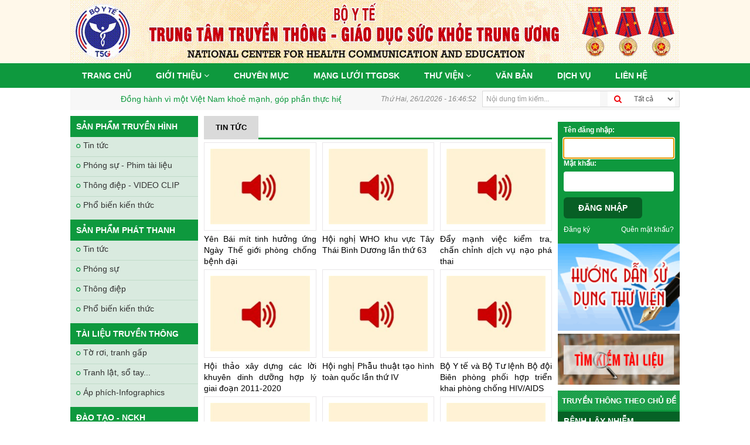

--- FILE ---
content_type: text/html; charset=utf-8
request_url: http://t5g.org.vn/tin-tuc-phat-thanh?page=2
body_size: 30782
content:

<!doctype html>
<html lang="vi">
<head>
<base href="http://t5g.org.vn" />
<meta charset="utf-8">
<meta name="viewport" content="width=device-width, initial-scale=1">
<meta http-equiv="ScreenOrientation" content="autoRotate:disabled">
<title>Tin tức </title>
<meta name="description" content="" />
<meta name="keywords" content="" />
<meta name="author" content="tuyenht@gmail.com" />
<meta name="robots" content="index,follow" /> 
<meta http-equiv="Content-Type" content="text/html; charset=utf-8">
<meta http-equiv="X-UA-Compatible" content="IE=edge,chrome=1"/>

<link href="http://t5g.org.vn/Content/Frontend/css/bootstrap.min.css" rel="stylesheet" type="text/css" />
<link href="/Content/Frontend/css/bootstrap-datepicker.css" rel="stylesheet" type="text/css" />
<link href="http://t5g.org.vn/Content/Frontend/css/font-awesome.min.css" rel="stylesheet" type="text/css" />
<link href="http://t5g.org.vn/Content/Frontend/css/style.css?v=2106" rel="stylesheet" type="text/css" />
<link href="/Content/Frontend/css/animate.css" rel="stylesheet" type="text/css" />
<link href="/Content/Frontend/js/jcarousel/jcarousel.responsive.css" rel="stylesheet" type="text/css" />

<script src="/Content/Frontend/js/modernizr.min.js" type="text/javascript"></script>
<script src="/Content/Frontend/js/jquery-1.11.2.min.js" type="text/javascript"></script>
<script src="/Content/Frontend/js/jquery.slimscroll.min.js" type="text/javascript"></script>
<script src="http://t5g.org.vn/Content/Frontend/js/theme.js?v=2106" type="text/javascript"></script>
<script src="/Content/Frontend/js/lazyload.min.js" type="text/javascript"></script>
<script src="/Content/Backend/js/jquery.validate.min.js" type="text/javascript"></script>
<script src="/Content/Backend/js/jquery.validate.unobtrusive.min.js" type="text/javascript"></script>

<!--[if IE]>
    <link rel="stylesheet" href="~/Content/Frontend/css/ie.css">
<![endif]-->
<!--[if lte IE 8]>
    <script src="~/Content/Frontend/js/respond.min.js" type="text/javascript"></script>
    <script src="~/Content/Frontend/css/PIE.js" type="text/javascript"></script>
<![endif]-->
    <link rel="alternate" href="http://t5g.org.vn" hreflang="vi-vn" />
    <link rel="dns-prefetch" href="//www.google-analytics.com/">
    <link rel="dns-prefetch" href="//apis.google.com/">
    <link rel="dns-prefetch" href="//www.facebook.com/">
    <link rel="dns-prefetch" href="//connect.facebook.net/">
    <link rel="dns-prefetch" href="//static.ak.facebook.com/">
    <script>(function (i, s, o, g, r, a, m) { i['GoogleAnalyticsObject'] = r; i[r] = i[r] || function () { (i[r].q = i[r].q || []).push(arguments) }, i[r].l = 1 * new Date(); a = s.createElement(o), m = s.getElementsByTagName(o)[0]; a.async = 1; a.src = g; m.parentNode.insertBefore(a, m) })(window, document, 'script', '//www.google-analytics.com/analytics.js', 'ga'); ga('create', 'UA-64946953-1', 'auto'); ga('send', 'pageview');</script>
</head>
<body class="page-header-fixed page-quick-sidebar-over-content page-sidebar-closed-hide-logo page-container-bg-solid">
<div id="wrapper" class="body lonme">
<header id="header">
    <div class="nav-button"><button class="navbar-toggler" type="button" data-toggle="collapse" data-target="#mainMenu" aria-controls="mainMenu" aria-expanded="false" aria-label="Toggle navigation"><i class="fa fa-bars"></i></button></div>
    <div class="banner"><div class="container"><a href="http://t5g.org.vn/" title="Trung tâm Truyền thông - Giáo dục sức khỏe Trung ương" rel="home"><img alt="Banner" src="/uploads/banner_moi.gif" loading="lazy" /></a></div></div>
    <nav class="nav-main mega-menu">
        <div class="collapse navbar-collapse" id="">
<ul class="nav nav-pills">
        <li><a href="http://t5g.org.vn/">Trang chủ</a>
        </li>
            <li class="dropdown"><a class="dropdown-toggle" href="http://t5g.org.vn/gioi-thieu">Giới thiệu <i class="hide-small fa fa-angle-down"></i></a><i class="hide-large fa fa-angle-down"></i>
        <ul class="dropdown-menu">
            <li><a href="http://t5g.org.vn/lich-su-hinh-thanh-va-phat-trien">Lịch sử hình thành và phát triển</a>
            </li>
            <li><a href="http://t5g.org.vn/chuc-nang-nhiem-vu">Chức năng nhiệm vụ</a>
            </li>
            <li><a href="http://t5g.org.vn/lanh-dao-duong-nhiem">Lãnh đạo đương nhiệm</a>
            </li>
            <li><a href="http://t5g.org.vn/lanh-dao-qua-cac-thoi-ky">Lãnh đạo qua các thời kỳ</a>
            </li>
            <li><a href="http://t5g.org.vn/so-do-website">Sơ đồ website</a>
            </li>
            </ul>
        </li>
        <li><a href="http://t5g.org.vn/chuyen-muc">Chuyên mục</a>
        </li>
        <li><a href="http://t5g.org.vn/mang-luoi-ttgdsk">Mạng lưới TTGDSK</a>
        </li>
            <li class="dropdown"><a class="dropdown-toggle" href="http://t5g.org.vn/thu-vien">Thư viện <i class="hide-small fa fa-angle-down"></i></a><i class="hide-large fa fa-angle-down"></i>
        <ul class="dropdown-menu">
            <li><a href="http://t5g.org.vn/san-pham-truyen-hinh">Sản phẩm truyền hình</a>
            </li>
            <li><a href="http://t5g.org.vn/san-pham-phat-thanh">Sản phẩm phát thanh</a>
            </li>
            <li><a href="http://t5g.org.vn/tap-chi-ban-tin">Tạp chí - Bản tin</a>
            </li>
        <li><a href="http://t5g.org.vn/tai-lieu-truyen-thong">Tài liệu truyền thông <i class="fa fa-angle-right"></i></a>
            <ul>
            <li><a href="http://t5g.org.vn/benh-lay-nhiem">Bệnh lây nhiễm</a>
            </li>
            <li><a href="http://t5g.org.vn/benh-khong-lay-nhiem">Bệnh không lây nhiễm</a>
            </li>
            <li><a href="http://t5g.org.vn/cac-chu-de-khac">Các chủ đề khác</a>
            </li>
            </ul>
            </li>
            <li><a href="http://t5g.org.vn/dao-tao-nckh">Đào tạo - Nghiên cứu khoa học</a>
            </li>
            <li><a href="http://t5g.org.vn/hop-tac-quoc-te-2">Hợp tác quốc tế</a>
            </li>
            </ul>
        </li>
        <li><a href="http://t5g.org.vn/van-ban">Văn bản</a>
        </li>
        <li><a href="http://t5g.org.vn/dich-vu">Dịch vụ</a>
        </li>
        <li><a href="http://t5g.org.vn/lien-he">Liên hệ</a>
        </li>
        
</ul>


        </div>
        <button title="Close (Esc)" type="button" class="mfp-close"><svg xmlns="http://www.w3.org/2000/svg" width="28" height="28" viewBox="0 0 24 24" fill="none" stroke="currentColor" stroke-width="2" stroke-linecap="round" stroke-linejoin="round" class="feather feather-x"><line x1="18" y1="6" x2="6" y2="18"></line><line x1="6" y1="6" x2="18" y2="18"></line></svg></button>
    </nav>
    <script>var count = 0; function ResizeWindows() { if (screen.width < 1000) { $(".nav-main li a").find("i").remove(); $('.nav-main li').each(function () { if ($(this).children('ul').length && count == 0) { $(this).find("a:first").after('<button class="toggle"><i class="fa fa-angle-down"></i>'); $(this).find('.toggle').on('click', function () { $(this).parent().toggleClass("active"); }); } }); } count++; } $('.nav-button, .mfp-close').on('click', function () { $(".mega-menu .collapse").toggleClass("in"); }); document.addEventListener("click", function (n) { n = n.target; n.classList.contains("navbar-collapse") && (document.querySelector(".nav.nav-pills").contains(n) || $(".mega-menu .collapse").toggleClass("in")) }); $(window).resize(function () { ResizeWindows(); }); ResizeWindows();</script>
</header>
    <section id="library">    
        <div class="container">
            <div class="row row2">
                <div class="col-lg-8 col-md-8 col-xs-12 col-left">
                    <div class="col-lg-8 col-md-8 col-xs-6">
<div class="marque-text"><marquee scrollamount="10" scrolldelay="90" onmouseover="this.stop();" onmouseout="this.start();">Đồng hành vì một Việt Nam khoẻ mạnh, góp phần thực hiện mục tiêu phát triển bền vững, vì một tương lai tươi sáng</marquee></div>
                    </div>
                    <div class="col-lg-4 col-md-4 col-xs-6">
                        <div class="timedate"><span id="dtCurrent">Thứ Ba, 21/4/2015 - 11:37</span></div>
                    </div>
                </div>
                <div class="col-lg-4 col-md-4 col-xs-12 col-right">
<a class="rss" title="Rss" ref="nofollow" href="/rss"></a>
<div class="search">
    <form id="searchForm" action="/search" method="get">
        <div class="input-group">
            <input type="text" class="form-control" name="q" id="q" placeholder="Nội dung tìm kiếm...">
            <span class="input-group-btn">
                <button class="btn btn-default" type="submit"><i class="fa fa-search"></i></button>
            </span>
            <select class="form-control" name="type">
                <option value="">Tất cả</option>
                <option value="news">Tin tức</option>
                <option value="library">Thư viện</option>
            </select>
        </div>
    </form>
</div>
<script>$("#searchForm select").val("")</script>
                </div>
            </div>
            
<div class="row row0">
    <div class="col-md-3 col-sm-3 col-xs-3 col-md-3-new col-left hidden-sm hidden-xs">
        <aside class="col-left-sub">
        <h3><a href="http://t5g.org.vn/san-pham-truyen-hinh">Sản phẩm truyền hình</a></h3>
            <ul class="sub-list">
        <li>
            <a href="http://t5g.org.vn/tin-tuc-truyen-hinh"><span>Tin tức</span></a>
        </li>
        <li>
            <a href="http://t5g.org.vn/phong-su-truyen-hinh"><span>Phóng sự - Phim tài liệu</span></a>
        </li>
        <li>
            <a href="http://t5g.org.vn/thong-diep-truyen-hinh"><span>Thông điệp - VIDEO CLIP</span></a>
        </li>
        <li>
            <a href="http://t5g.org.vn/van-nghe-truyen-hinh"><span>Phổ biến kiến thức</span></a>
        </li>
            </ul>
        <h3><a href="http://t5g.org.vn/san-pham-phat-thanh">Sản phẩm phát thanh</a></h3>
            <ul class="sub-list">
        <li>
            <a href="http://t5g.org.vn/tin-tuc-phat-thanh"><span>Tin tức </span></a>
        </li>
        <li>
            <a href="http://t5g.org.vn/phong-su-phat-thanh"><span>Phóng sự </span></a>
        </li>
        <li>
            <a href="http://t5g.org.vn/thong-diep-phat-thanh"><span>Thông điệp</span></a>
        </li>
        <li>
            <a href="http://t5g.org.vn/van-nghe-phat-thanh"><span>Phổ biến kiến thức</span></a>
        </li>
            </ul>
        <h3><a href="http://t5g.org.vn/tai-lieu-truyen-thong">Tài liệu truyền thông</a></h3>
            <ul class="sub-list">
        <li>
            <a href="http://t5g.org.vn/to-roi"><span>Tờ rơi, tranh gấp</span></a>
        </li>
        <li>
            <a href="http://t5g.org.vn/tai-lieu"><span>Tranh lật, sổ tay...</span></a>
        </li>
        <li>
            <a href="http://t5g.org.vn/ap-phich-2"><span>Áp phích-Infographics</span></a>
        </li>
            </ul>
        <h3><a href="http://t5g.org.vn/dao-tao-nckh">Đào tạo - NCKH</a></h3>
            <ul class="sub-list">
        <li>
            <a href="http://t5g.org.vn/dao-tao"><span>Đào tạo</span></a>
        </li>
        <li>
            <a href="http://t5g.org.vn/nghien-cuu-khoa-hoc-cua-he-trung-tam-giao-duc-suc-khoe-giai-doan-2001-2010"><span>Nghiên cứu khoa học </span></a>
        </li>
            </ul>
        <h3><a href="http://t5g.org.vn/tap-chi-ban-tin">Tạp chí - Bản tin</a></h3>
            <ul class="sub-list">
        <li>
            <a href="http://t5g.org.vn/tap-chi-nang-cao-suc-khoe"><span>Tạp chí Nâng cao sức khỏe</span></a>
        </li>
        <li>
            <a href="http://t5g.org.vn/ban-tin-dabv-ve-tinh-va-1816"><span>Bản tin ĐABV vệ tinh và 1816</span></a>
        </li>
        <li>
            <a href="http://t5g.org.vn/ban-tin-bao-ve-suc-khoe-can-bo"><span>Bản tin Bảo vệ sức khoẻ CB</span></a>
        </li>
            </ul>
        <h3><a href="http://t5g.org.vn/thong-tin-van-ban">Văn bản</a></h3>
            <ul class="sub-list">
        <li>
            <a href="http://t5g.org.vn/van-ban-phap-quy"><span>Văn bản pháp quy</span></a>
        </li>
        <li>
            <a href="http://t5g.org.vn/van-ban-chi-dao-dieu-hanh"><span>Văn bản chỉ đạo điều hành</span></a>
        </li>
            </ul>
<h3><a href="anh-tu-lieu">Ảnh tư liệu</a></h3>
<div id="adv-left">
</div>
        </aside>
    </div>
    <div class="col-md-7 col-sm-7 col-xs-12 col-md-7-new col-center">
        <div class="col-xs-12">
            
    <div class="col-xs-12">
        <div class="col-xs-12">
            <ul class="sub-cat-list clearfix">
                <li>
                    <h1>
                            <a href="http://t5g.org.vn/tin-tuc-phat-thanh" title="Tin tức ">Tin tức </a>
                    </h1>
                </li>
            </ul>
        </div>

        <div class="col-xs-12">
            <div class="library-list">
                <div class="library">
                        <div class="thumb">
                            <a href="http://t5g.org.vn/yen-bai-mit-tinh-huong-ung-ngay-the-gioi-phong-chong-benh-dai" title="Yên Bái mít tinh hưởng ứng Ngày Thế giới phòng chống bệnh dại"><img src="uploads/_thumbs/audio/radio.jpg" alt="Yên Bái mít tinh hưởng ứng Ngày Thế giới phòng chống bệnh dại" loading="lazy" /></a>
                        </div>
                    <h4 class="title"><a href="http://t5g.org.vn/yen-bai-mit-tinh-huong-ung-ngay-the-gioi-phong-chong-benh-dai" title="Yên Bái mít tinh hưởng ứng Ngày Thế giới phòng chống bệnh dại">Yên Bái mít tinh hưởng ứng Ngày Thế giới phòng chống bệnh dại </a></h4>
                </div>
                <div class="library">
                        <div class="thumb">
                            <a href="http://t5g.org.vn/hoi-nghi-who-khu-vuc-tay-thai-binh-duong-lan-thu-63" title="Hội nghị WHO khu vực Tây Thái Bình Dương lần thứ 63"><img src="uploads/_thumbs/audio/radio.jpg" alt="Hội nghị WHO khu vực Tây Thái Bình Dương lần thứ 63" loading="lazy" /></a>
                        </div>
                    <h4 class="title"><a href="http://t5g.org.vn/hoi-nghi-who-khu-vuc-tay-thai-binh-duong-lan-thu-63" title="Hội nghị WHO khu vực Tây Thái Bình Dương lần thứ 63">Hội nghị WHO khu vực Tây Thái Bình Dương lần thứ 63 </a></h4>
                </div>
                <div class="library">
                        <div class="thumb">
                            <a href="http://t5g.org.vn/day-manh-viec-kiem-tra-chan-chinh-dich-vu-nao-pha-thai" title="Đẩy mạnh việc kiểm tra, chấn chỉnh dịch vụ nạo phá thai"><img src="uploads/_thumbs/audio/radio.jpg" alt="Đẩy mạnh việc kiểm tra, chấn chỉnh dịch vụ nạo phá thai" loading="lazy" /></a>
                        </div>
                    <h4 class="title"><a href="http://t5g.org.vn/day-manh-viec-kiem-tra-chan-chinh-dich-vu-nao-pha-thai" title="Đẩy mạnh việc kiểm tra, chấn chỉnh dịch vụ nạo phá thai">Đẩy mạnh việc kiểm tra, chấn chỉnh dịch vụ nạo phá thai </a></h4>
                </div>
                <div class="library">
                        <div class="thumb">
                            <a href="http://t5g.org.vn/hoi-thao-xay-dung-cac-loi-khuyen-dinh-duong-hop-ly-giai-doan-2011-2020" title="Hội thảo xây dựng các lời khuyên dinh dưỡng hợp lý giai đoạn 2011-2020"><img src="uploads/_thumbs/audio/radio.jpg" alt="Hội thảo xây dựng các lời khuyên dinh dưỡng hợp lý giai đoạn 2011-2020" loading="lazy" /></a>
                        </div>
                    <h4 class="title"><a href="http://t5g.org.vn/hoi-thao-xay-dung-cac-loi-khuyen-dinh-duong-hop-ly-giai-doan-2011-2020" title="Hội thảo xây dựng các lời khuyên dinh dưỡng hợp lý giai đoạn 2011-2020">Hội thảo xây dựng các lời khuyên dinh dưỡng hợp lý giai đoạn 2011-2020 </a></h4>
                </div>
                <div class="library">
                        <div class="thumb">
                            <a href="http://t5g.org.vn/hoi-nghi-phau-thuat-tao-hinh-toan-quoc-lan-thu-iv" title="Hội nghị Phẫu thuật tạo hình toàn quốc lần thứ IV"><img src="uploads/_thumbs/audio/radio.jpg" alt="Hội nghị Phẫu thuật tạo hình toàn quốc lần thứ IV" loading="lazy" /></a>
                        </div>
                    <h4 class="title"><a href="http://t5g.org.vn/hoi-nghi-phau-thuat-tao-hinh-toan-quoc-lan-thu-iv" title="Hội nghị Phẫu thuật tạo hình toàn quốc lần thứ IV">Hội nghị Phẫu thuật tạo hình toàn quốc lần thứ IV </a></h4>
                </div>
                <div class="library">
                        <div class="thumb">
                            <a href="http://t5g.org.vn/bo-y-te-va-bo-tu-lenh-bo-doi-bien-phong-phoi-hop-trien-khai-phong-chong-hivaids" title="Bộ Y tế và Bộ Tư lệnh Bộ đội Biên phòng phối hợp triển khai phòng chống HIV/AIDS"><img src="uploads/_thumbs/audio/radio.jpg" alt="Bộ Y tế và Bộ Tư lệnh Bộ đội Biên phòng phối hợp triển khai phòng chống HIV/AIDS" loading="lazy" /></a>
                        </div>
                    <h4 class="title"><a href="http://t5g.org.vn/bo-y-te-va-bo-tu-lenh-bo-doi-bien-phong-phoi-hop-trien-khai-phong-chong-hivaids" title="Bộ Y tế và Bộ Tư lệnh Bộ đội Biên phòng phối hợp triển khai phòng chống HIV/AIDS">Bộ Y tế và Bộ Tư lệnh Bộ đội Biên phòng phối hợp triển khai phòng chống HIV/AIDS </a></h4>
                </div>
                <div class="library">
                        <div class="thumb">
                            <a href="http://t5g.org.vn/186-trieu-tre-em-bi-thap-coi-do-thieu-dinh-duong" title="186 triệu trẻ em bị thấp còi do thiếu dinh dưỡng"><img src="uploads/_thumbs/audio/radio.jpg" alt="186 triệu trẻ em bị thấp còi do thiếu dinh dưỡng" loading="lazy" /></a>
                        </div>
                    <h4 class="title"><a href="http://t5g.org.vn/186-trieu-tre-em-bi-thap-coi-do-thieu-dinh-duong" title="186 triệu trẻ em bị thấp còi do thiếu dinh dưỡng">186 triệu trẻ em bị thấp còi do thiếu dinh dưỡng </a></h4>
                </div>
                <div class="library">
                        <div class="thumb">
                            <a href="http://t5g.org.vn/tong-ket-25-nam-tiem-chung-mo-rong-o-vn" title="Tổng kết 25 năm tiêm chủng mở rộng ở VN"><img src="uploads/_thumbs/audio/radio.jpg" alt="Tổng kết 25 năm tiêm chủng mở rộng ở VN" loading="lazy" /></a>
                        </div>
                    <h4 class="title"><a href="http://t5g.org.vn/tong-ket-25-nam-tiem-chung-mo-rong-o-vn" title="Tổng kết 25 năm tiêm chủng mở rộng ở VN">Tổng kết 25 năm tiêm chủng mở rộng ở VN </a></h4>
                </div>
                <div class="library">
                        <div class="thumb">
                            <a href="http://t5g.org.vn/nho-mai-mot-mien-que" title="Nhớ mãi một miền quê"><img src="uploads/_thumbs/audio/radio.jpg" alt="Nhớ mãi một miền quê" loading="lazy" /></a>
                        </div>
                    <h4 class="title"><a href="http://t5g.org.vn/nho-mai-mot-mien-que" title="Nhớ mãi một miền quê">Nhớ mãi một miền quê </a></h4>
                </div>
                <div class="library">
                        <div class="thumb">
                            <a href="http://t5g.org.vn/khai-mac-trien-lam-y-te-quoc-te-vn-lan-thu-7" title="Khai mạc triển lãm Y tế quốc tế VN lần thứ 7"><img src="uploads/_thumbs/audio/radio.jpg" alt="Khai mạc triển lãm Y tế quốc tế VN lần thứ 7" loading="lazy" /></a>
                        </div>
                    <h4 class="title"><a href="http://t5g.org.vn/khai-mac-trien-lam-y-te-quoc-te-vn-lan-thu-7" title="Khai mạc triển lãm Y tế quốc tế VN lần thứ 7">Khai mạc triển lãm Y tế quốc tế VN lần thứ 7 </a></h4>
                </div>
                
            </div>
            <script>$(document).ready(function () { setTimeout(function () { setHeightThumbLib('.library-list'); }, 100); }); </script>

            <div class="row">
                <div class="page-nunber">

                        <a class="fa fa-angle-left" href="http://t5g.org.vn/tin-tuc-phat-thanh?page=1">&nbsp;</a>
                                                <a href="http://t5g.org.vn/tin-tuc-phat-thanh?page=1">1</a>
                            <a class="active" href="javascript:void(0)">2</a>
                                    </div>
            </div>
        </div>
    </div>

        </div>
    </div>
    <div class="col-md-2 col-sm-2 col-xs-0 col-md-2-new col-right hidden-sm hidden-xs">
        <aside class="col-right-sub">

<div class="form-right">
<form action="/dang-nhap" id="login-form" method="post">        <div class="row login-error" style="display: none"></div>
        <div class="row">
            <label>Tên đăng nhập: <span class="field-validation-valid" data-valmsg-for="UserName" data-valmsg-replace="true"></span></label>
            <input autocomplete="off" autofocus="autofocus" class="input-text" data-val="true" data-val-required="*" id="UserName" name="UserName" type="text" value="" />
            <label>Mật khẩu: <span class="field-validation-valid" data-valmsg-for="Password" data-valmsg-replace="true"></span></label>
            <input autocomplete="off" autofocus="autofocus" class="input-text" data-val="true" data-val-required="*" id="Password" name="Password" type="password" />
            <button id="btn-Login" type="submit" class="btn-submit">Đăng nhập</button>
        </div>
        <div class="row">
            <div class="forget-password"><a href="/quen-mat-khau">Quên mật khẩu?</a>
            </div>
            <div class="register"><a href="/dang-ky">Đăng ký</a>
            </div>
        </div>
</form></div>
<script>
    $("#btn-Login").click(function () {
        var form = $('#login-form');
        var validator = $(form).validate();
        if (validator.form()) {
            $.ajax({
                cache: false,
                async: true,
                type: "POST",
                url: form.attr('action'),
                data: form.serialize(),
                success: function (data) {
                    if (data === "") {
                        window.location.href = '/thu-vien';
                    } else {
                        $(".login-error").html(data);
                        $(".login-error").show();
                    }
                }
            });
        } else {
            return true;
        }
        return false;
    });
</script>

<div id="adv-left">
            <a rel="nofollow" href="/huong-dan-su-dung-thu-vien" title="Hướng dẫn sử dụng thư viên" target="_blank"><img src="uploads/adv/sub_tv.gif" alt="Hướng dẫn sử dụng thư viên" width="190" height="136" loading="lazy" /></a>
            <a rel="nofollow" href="/search-normal" title="Tìm kiếm thư viện" target="_blank"><img src="uploads/adv/movie2.gif" alt="Tìm kiếm thư viện" width="190" height="80" loading="lazy" /></a>
</div>
<h3 style="font-size: 9.8pt;word-break: break-all; white-space: pre; padding-left: 7px;">Truyền thông theo chủ đề</h3>
        <h2><a href="http://t5g.org.vn/benh-lay-nhiem">Bệnh lây nhiễm</a></h2>
        <ul class="sub-right-list">
        <li><a href="http://t5g.org.vn/covid-19-2">COVID-19</a></li>
        <li><a href="http://t5g.org.vn/sot-xuat-huyet" title="Sốt xuất huyết - Ph&#242;ng v&#224; điều trị dịch Sốt xuất huyết">Sốt xuất huyết</a></li>
        <li><a href="http://t5g.org.vn/ebola">Ebola</a></li>
        <li><a href="http://t5g.org.vn/viem-gan-b">Viêm gan B</a></li>
        <li><a href="http://t5g.org.vn/hivaids">HIV/AIDS</a></li>
        <li><a href="http://t5g.org.vn/viem-nao-nhat-ban">Viêm não Nhật Bản</a></li>
        <li><a href="http://t5g.org.vn/tay-chan-mieng" title="Bệnh tay ch&#226;n miệng - Hướng dẫn c&#225;ch ph&#242;ng chống v&#224; điều trị">Tay - Chân - Miệng</a></li>
        <li><a href="http://t5g.org.vn/cum">Cúm</a></li>
        <li><a href="http://t5g.org.vn/soi">Sởi - Rubella</a></li>
        <li><a href="http://t5g.org.vn/mers-cov" title="Bệnh MERS-CoV - T&#236;nh h&#236;nh dịch bệnh v&#224; c&#225;ch ph&#242;ng chống Mers-Cov">MERS-CoV</a></li>
        <li><a href="http://t5g.org.vn/zika">Zika</a></li>
        </ul>
        <h2><a href="http://t5g.org.vn/benh-khong-lay-nhiem">Bệnh không lây nhiễm</a></h2>
        <ul class="sub-right-list">
        <li><a href="http://t5g.org.vn/benh-mua-nang-nong">Bệnh mùa nắng nóng</a></li>
        <li><a href="http://t5g.org.vn/dai-thao-duong">Đái tháo đường</a></li>
        <li><a href="http://t5g.org.vn/benh-ho-hap-man-tinh">Bệnh phổi tắc nghẽn mạn tính</a></li>
        <li><a href="http://t5g.org.vn/ung-thu">Ung thư</a></li>
        <li><a href="http://t5g.org.vn/tim-mach">Tim mạch</a></li>
        <li><a href="http://t5g.org.vn/benh-khong-lay-nhiem-khac">Bệnh không lây nhiễm khác</a></li>
        </ul>
        <h2><a href="http://t5g.org.vn/cac-chu-de-khac">Các chủ đề khác</a></h2>
        <ul class="sub-right-list">
        <li><a href="http://t5g.org.vn/phong-chong-tac-hai-thuoc-la">Thuốc lá</a></li>
        <li><a href="http://t5g.org.vn/nganh-y-vinh-du-va-trach-nhiem">Ngành Y - Vinh dự và trách nhiệm</a></li>
        <li><a href="http://t5g.org.vn/quy-tac-ung-xu-2">Hướng tới sự hài lòng của người bệnh</a></li>
        </ul>

        </aside>
    </div>
</div>
<div class="row row7 hide-small">
<div class="col-xs-12">
    <div id="bottom-ads" class="partner">
                <a rel="nofollow" href="http://www.moh.gov.vn" title="bộ y tế" target="_blank"><img src="uploads/adv/logo_p_03.png" alt="bộ y tế" width="84" height="84" loading="lazy" /></a>
                <a rel="nofollow" href="http://www.baoson.net/" title="Bảo Sơn" target="_blank"><img src="uploads/adv/bao-son.png" alt="Bảo Sơn" width="203" height="84" loading="lazy" /></a>
                <a rel="nofollow" href="http://vietnamnet.vn" title="vietnnamnet" target="_blank"><img src="uploads/adv/logo_p_01.png" alt="vietnnamnet" width="157" height="84" loading="lazy" /></a>
                <a rel="nofollow" href="http://suckhoedoisong.vn" title="sức khỏe & đời sống" target="_blank"><img src="uploads/adv/logo_p_02.png" alt="sức khỏe & đời sống" width="226" height="84" loading="lazy" /></a>
                <a rel="nofollow" href="/" title="logo7" target=""><img src="uploads/adv/logo_p_07.png" alt="logo7" width="100" height="84" loading="lazy" /></a>
                <a rel="nofollow" href="http://viettel.vn" title="viettel" target=""><img src="uploads/adv/logo_p_06.png" alt="viettel" width="115" height="84" loading="lazy" /></a>
                <a rel="nofollow" href="/" title="y tế thế giới" target=""><img src="uploads/adv/logo_p_05.png" alt="y tế thế giới" width="84" height="84" loading="lazy" /></a>
                <a rel="nofollow" href="http://vnexpress.net" title="vnexpress" target="_blank"><img src="uploads/adv/logo_p_04.png" alt="vnexpress" width="235" height="84" loading="lazy" /></a>
    </div>
</div>
</div>
	    </div>
    </section>

<footer id="footer">
    <div class="footer"><p style="text-align: center;">Bản quyền thuộc về <b>TRUNG TÂM TRUYỀN THÔNG - GIÁO DỤC SỨC KHỎE TRUNG ƯƠNG - BỘ Y TẾ</b><br />
Địa chỉ: 366 Đội Cấn, Ngọc Hà, Hà Nội Tel: 84 2437623673&nbsp;Email: webt5g@yahoo.com<br />
Giấy phép số 180/GP-TTĐT cấp ngày 27 tháng 12 năm 2022<br />
Ghi rõ nguồn Trung tâm Truyền thông - Giáo dục sức khỏe Trung ương hoặc http://t5g.org.vn khi phát hành lại thông tin</p>

<div class="host-lopnbnfpjmgpbppclhclehhgafnifija" style="position: relative; z-index: 2147483647;">&nbsp;</div>

<div class="host-lopnbnfpjmgpbppclhclehhgafnifija" style="position: relative; z-index: 2147483647;">&nbsp;</div>
</div>
</footer>

<div id="navigation_toolbox hide-small">
    </div>

<div id="float-adv hide-small">
</div>
</div>
<div class="scroll-to-top"><i class="fa fa-arrow-circle-up"></i><br />Lên đầu trang</div>

<script src="/Content/Frontend/js/jquery.easing.1.3.js" type="text/javascript"></script>
<script src="http://t5g.org.vn/Content/Frontend/js/bootstrap.min.js" type="text/javascript"></script>
<script src="/Content/Frontend/js/bootstrap-datepicker.js" type="text/javascript"></script>
<script src="/Content/Frontend/js/bootstrap-datepicker.vi.min.js" type="text/javascript"></script>
<script src="/Content/Frontend/js/common.js" type="text/javascript"></script>
<script src="/Content/Frontend/js/jquery.flipshow.js" type="text/javascript"></script>
<script src="/Content/Frontend/js/jquery-ui-1.10.1.custom.min.js" type="text/javascript"></script>
<script src="/Content/Frontend/js/jquery.mousewheel.min.js" type="text/javascript"></script>
<script src="/Content/Frontend/js/jquery.kinetic.min.js" type="text/javascript"></script>
<script src="/Content/Frontend/js/jquery.smoothdivscroll-1.3-min.js" type="text/javascript"></script>
<script src="/Content/Frontend/js/jcarousel/jquery.jcarousel.min.js" type="text/javascript"></script>
<script src="http://t5g.org.vn/Content/Frontend/js/jcarousel/jcarousel.responsive.js" type="text/javascript"></script>

<script type="text/javascript">
    $('.datepicker').datepicker()
</script>
</body>
</html>

--- FILE ---
content_type: text/css
request_url: http://t5g.org.vn/Content/Frontend/css/style.css?v=2106
body_size: 84468
content:
/*
Name: 			style.css
Written by: 	tuyenht@gmail.com - (http://www.baoson.net)
Version: 		3.0
*/
html {
	direction: ltr;
}

body {
	color: #000;
	font-family: "Open Sans", Arial, sans-serif;
	font-size: 14px;
	line-height: 18px;
	margin: 0;
}
.h1, .h2, .h3, .h4, .h5, .h6, h1, h2, h3, h4, h5, h6 {
    line-height: 1.4;
}
#wrapper .container,
#header .navbar-collapse,
.footer {
    width: 1040px;
    margin: 0 auto;
    padding-left: 10px;
    padding-right: 10px;
}
/* Responsive */
@media (max-width: 479px) {
	body {
		font-size: 13px;
	}
}
/* Header */
#header {
	background: -webkit-linear-gradient( #f6f6f6, white);
	background: linear-gradient( #f6f6f6, white);
	padding: 0px;
	background:#fff8ea;
}
#header .container {
    padding: 0px;
}
#header .language {
	float: right;
	position: relative;
  	z-index: 2;
}

nav ul.nav-top {
	margin: 0px;
	min-height: 22px;
	font-size: 12px;
}

nav ul.nav-top li span {
	display: block;
	line-height: 14px;
	margin-bottom: 2px;
	margin-right: 0;
	margin-top: 5px;
	padding: 0px 2px 0px 12px;
}

nav ul.nav-top li a, nav ul.nav-top li span {
	width:auto;
	height:20px;
	line-height:20px;
	color:#ffffff;
	padding:0px 5px;
	background:#0d993d;
	margin-top:9px;
	margin-right:10px;
	border-radius: 0px;
}

nav ul.nav-top li i {
	margin-right: 6px;
	position: relative;
	top: 1px;
}

/*Menu main*/
.nav-main {
	background: #0E993E;
	color: #FFF;
	height: 100%;
	border-radius: 0px;
}
.nav-main div{
	padding-left: 0px!important;
    padding-right: 0px!important;
}
.nav-main ul, .nav-main li {
	margin: 0 auto;
	padding: 0;
	list-style: none
}
.nav-main ul {
	width: 100%;
}
.nav-main li {
	float: left;
	display: inline;
	position: relative;
}
.nav-main a {
	display: block;
    padding: 0px 20px!important;
    border-radius: 0px!important;
	text-decoration: none;
	color: #FFFFFF;
	font-size: 14px;
    line-height: 42px!important;
    font-weight: 700;
	text-transform: uppercase;
}
.nav-main a.dropdown-arrow:after {
	content: "\25BF";
	margin-left: 5px;
}
.nav-main .toggle {
	display:none;
}
.nav-main ul.dropdown-menu, 
.nav-main li.dropdown.open .dropdown-toggle, 
.nav-main li.active a, 
.nav-main li > a:hover, 
.nav-main li.dropdown:hover a, 
.nav>li>a:focus, .nav>li>a:hover {
    color: #FFF;
    background-color: #026220;
}

.nav-main input {
	display: none;
	margin: 0;
	padding: 0;
	/*height: 46px;*/
	width: 100%;
	opacity: 0;
	cursor: pointer
}
.nav-main label {
	display: none;
	margin:0px!important;
	text-align: center;
	position: absolute;
	/*left: 15px;*/
    border: 1px solid transparent;
    border-radius: 5px;
}
.nav-main label:before {
	font-size: 1.6em;
	content: "\2261"; 
	/*margin-left: 20px;*/
}
.nav-main ul ul{
	padding: 5px;
    width: auto;
    height: auto;
	min-width: 186px;
	background: #026220;
	position: absolute;
	z-index: 99;
	display: none;
    border:0px;
    border-radius: 0 4px;
    box-shadow: 0px 2px 3px rgba(0, 0, 0, 0.08);
}
nav.mega-menu .dropdown-menu li:hover ul {
    left: 100%;
    top: -5px;
}
.nav-main ul ul li {
	display: block;
	width: 100%;
}
.nav-main ul ul li .fa{
	position: absolute;
    top: 12px;
    right: 5px;
}
.nav-main ul ul a {
	padding: 0px 10px!important;
    line-height: 36px!important;
    color: #FFFFFF;
	font-size: 14px;
    font-weight: normal;
	text-transform: inherit;
    border-bottom: 1px solid rgba(255, 255, 255, 0.2);
}
.nav-main ul ul li:last-child a {
    border-bottom: 0;
}
.nav-main li:hover > ul {
	display: block;
    opacity: 0.95;
}
.nav-main ul.dropdown-menu li a:hover {
    color: #FFF;
    background-color: #25af50 !important;
}




@media (max-width: 767px) {
  /* Header */
	

	#header > .container {
		width: 100%;
	}

	#header .social-icons {
		display: none;
	}

	nav ul.nav-top {
		float: right;
		margin-right: 0;
	}

	#header.center nav {
		width: auto;
	}

  /* Responsive Button Nav */
	.btn-responsive-nav {
		top: 55px;
	}

	body.sticky-menu-active .btn-responsive-nav {
		top: 60px;
	}
}

@media (max-width: 479px) {
	nav ul.nav-top, #header .header-top {
		display: none;
	}
}

@media (max-width: 600px) {
  /* Header */
	nav ul.nav-top li {
		display: none;
	}

	nav ul.nav-top li .phone {
		display: block;
	}
}
/* Page Top */
.page-top {
	background-color: #171717;
	border-bottom: 5px solid #CCC;
	border-top: 5px solid #384045;
	margin-bottom: 35px;
	min-height: 50px;
	padding: 0;
	padding: 20px 0;
	position: relative;
	text-align: left;
}

.page-top ul.breadcrumb {
	background: none;
	margin: -3px 0 0;
	padding: 0;
}

.page-top ul.breadcrumb > li {
	text-shadow: none;
}

.page-top h1 {
	border-bottom: 5px solid #CCC;
	color: #FFF;
	display: inline-block;
	font-weight: 200;
	margin: 0 0 -25px;
	min-height: 37px;
	font-size: 2.6em;
	line-height: 46px;
	padding: 0 0 17px;
	position: relative;
}

/* Page Top Custom - Create your Own */
.page-top.custom-product {
	background-image: url(../img/custom-header-bg.jpg);
	background-repeat: repeat;
	background-color: #999;
	border-top: 5px solid #888;
	overflow: hidden;
}

.page-top.custom-product .row {
	position: relative;
}

.page-top.custom-product p.lead {
	color: #E8E8E8;
}

.page-top.custom-product img {
	bottom: -47px;
	position: relative;
}

.page-top.custom-product h1 {
	color: #FFF;
	margin-bottom: 10px;
	margin-top: 30px;
	border: 0;
}

/* Responsive */
@media (max-width: 479px) {
	.page-top {
		padding: 16px 0;
	}

	.page-top h1 {
		line-height: 37px;
	}
}
/* Parallax */
.parallax {
	background-position: 50% 50%;
	background-repeat: no-repeat;
	margin: 70px 0;
	padding: 50px 0;
	position: relative;
	clear: both;
}

.parallax.parallax-ready {
	background-attachment: fixed;
}

.parallax.parallax-disabled {
	background-attachment: scroll !important;
	background-position: 50% 50% !important;
}

.parallax blockquote {
	border: 0;
	padding: 0 10%;
}

.parallax blockquote i.fa-quote-left {
	font-size: 34px;
	position: relative;
	left: -5px;
}

.parallax blockquote p {
	font-size: 24px;
	line-height: 30px;
}

.parallax blockquote span {
	font-size: 16px;
	line-height: 20px;
	color: #999;
	position: relative;
	left: -5px;
}

/* Responsive */
@media (max-width: 991px) {
	.parallax {
		background-attachment: scroll !important;
		background-position: 50% 50% !important;
	}
}
/* Section Featured */

section.featured.footer {
	margin: 30px 0 -70px;
}

section.featured.map {
	background-image: url(../img/map-bottom.png);
	background-position: center 0;
	background-repeat: no-repeat;
	margin-top: 0;
	border-top: 0;
}

/* Section Highlight */
section.highlight {
	background: #CCC;
	border-left: 0;
	border-right: 0;
	border: 3px solid #CCC;
	margin: 35px 0 45px;
	padding: 40px 0;
	color: #FFF;
}

section.highlight > p, section.highlight > a {
	color: #FFF;
}

section.highlight h1, section.highlight h2, section.highlight h3, section.highlight h4, section.highlight h5 {
	color: #FFF;
}

section.highlight .img-thumbnail {
	background-color: #FFF !important;
	border-color: #FFF !important;
}

section.highlight.footer {
	margin: 45px 0 -70px;
}

section.highlight.top {
	margin-top: 0;
}

/* Call To Action */
section.call-to-action {
	position: relative;
	clear: both;
}

section.call-to-action:before {
	content: "";
	display: block;
	position: absolute;
	border-left: 15px solid transparent;
	border-right: 15px solid transparent;
	border-top: 15px solid #FFF;
	height: 15px;
	width: 15px;
	top: -5px;
	left: 50%;
	margin-left: -7px;
}

section.call-to-action h3 {
	text-transform: none;
	color: #121212;
}

section.call-to-action h3 .btn {
	margin-left: 10px;
}

section.call-to-action.no-arrow:before {
	display: none;
}

/* Sidebar */
aside ul.nav-list > li > a {
	color: #666;
	font-size: 0.9em;
}

/* Home Slider - Revolution Slider */
.slider-container {
	background: #171717;
	overflow: hidden;
	padding: 0;
	position: relative;
	z-index: 1;
}

.slider-container ul {
	list-style: none;
	margin: 0;
	padding: 0;
}

.slider-container .tp-bannershadow {
	filter: alpha(opacity=20);
	opacity: 0.20;
}

.slider-container .top-label {
	color: #FFF;
	font-size: 24px;
	font-weight: 300;
}

.slider-container .main-label {
	color: #FFF;
	font-size: 62px;
	line-height: 62px;
	font-weight: 800;
	text-shadow: 2px 2px 4px rgba(0, 0, 0, 0.15);
}

.slider-container .featured-label {
	color: #FFF;
	font-size: 52px;
	line-height: 52px;
	font-weight: 800;
	text-shadow: 1px 1px 3px rgba(0, 0, 0, 0.15);
}

.slider-container .bottom-label {
	color: #FFF;
	font-size: 20px;
	font-weight: 300;
}

.slider-container .blackboard-text {
	color: #BAB9BE;
	font-size: 46px;
	line-height: 46px;
	font-family: "Shadows Into Light", cursive;
	text-transform: uppercase;
}

.slider-container .tp-caption {
	opacity: 0;
}

.slider-container .tp-caption a {
	color: #FFF;
}

.slider-container .tp-caption a:hover {
	color: #FFF;
}

.slider-container .tp-caption.fullscreenvideo {
	height: 100%;
	position: absolute;
	top: 0;
	width: 100%;
	left: 0 !important;
}

.slider-container .tp-caption.fullscreenvideo video {
	height: 100%;
	width: 100%;
	padding: 0;
	position: relative;
}

.slider-container.light {
	background-color: #EAEAEA;
}

.slider-container.light .tp-bannershadow {
	filter: alpha(opacity=5);
	opacity: 0.05;
	top: 0;
	bottom: auto;
	z-index: 1000;
}

.slider-container.light .top-label, .slider-container.light .main-label, .slider-container.light .bottom-label {
	color: #333;
}

.slider-container.light .tp-caption a {
	color: #333;
}

.slider-container.light .tp-caption a:hover {
	color: #333;
}

/* Responsive */
@media (max-width: 991px) {
	.slider-container {
		min-height: 0;
	}
}

.slider {
	height: 495px;
	max-height: 495px;
	position: relative;
}

.slider > ul > li > img {
	visibility: hidden;
}

.slider > ul > li > .center-caption {
	left: 0 !important;
	margin-left: 0 !important;
	text-align: center;
	width: 100%;
}

.slider .tp-bannertimer {
	display: none;
}

.slider .main-button {
	font-size: 22px;
	font-weight: 600;
	line-height: 20px;
	padding-bottom: 20px;
	padding-top: 20px;
	padding-left: 25px;
	padding-right: 25px;
}

.slider-container-fullscreen {
	height: 2000px;
	max-height: none;
}

.slider-container-fullscreen .slider {
	max-height: none;
}

/* Home Slider - Nivo Slider */
.nivo-slider {
	position: relative;
}

.nivo-slider .theme-default .nivoSlider {
	border-radius: 10px 10px 0px 0px;
	box-shadow: none;
	margin-top: 10px;
}

.nivo-slider .theme-default .nivoSlider img {
	border-radius: 10px 10px 0px 0px;
}

.nivo-slider .theme-default .nivo-controlNav {
	margin-top: -72px;
	position: absolute;
	z-index: 100;
	right: 5px;
	bottom: -17px;
}

.nivo-slider .theme-default .nivo-caption {
	padding-left: 20px;
}

/* Map */
.map-section {
	background: transparent url(../img/map-top.png) center 0 no-repeat;
	padding-top: 220px;
	margin-top: 40px;
}

/* Page 404 */
.page-not-found {
	margin: 50px 0;
}

.page-not-found h2 {
	font-size: 140px;
	font-weight: 600;
	letter-spacing: -10px;
	line-height: 140px;
}

.page-not-found h4 {
	color: #777777;
}

.page-not-found p {
	font-size: 1.4em;
	line-height: 36px;
}

/* Responsive */
@media (max-width: 479px) {
	.page-not-found {
		margin: 0;
	}

	.page-not-found h2 {
		font-size: 100px;
		letter-spacing: 0;
		line-height: 100px;
	}
}
/* #Footer */
#footer {
	background: rgba(13, 153, 61, 0.45);
	border-top: 4px solid #0d993d;
	position: relative;
	/*clear: both;*/
}
#footer::before{
	background:transparent url('images/trong-dong.png') no-repeat center center;
    background-size: 94% auto;
    opacity: .468;
    content: "";
    position: absolute;
    top:0px;    
    left: 50%;
    height: 100%;
    width: 1000px;
    margin-left: -500px;
}

#footer .footer{
	padding: 15px;
	color:#000;
	line-height: 20px;
}

#footer a:hover {
	color: #CCC;
}

#footer form {
	filter: alpha(opacity=85);
	opacity: 0.85;
}

#footer h1, #footer h2, #footer h3, #footer h4, #footer a {
	color: #FFF !important;
}

#footer h4 {
	font-size: 1.8em;
	font-weight: 200;
}

#footer h5 {
	color: #CCC !important;
}

#footer ul.nav-list.primary > li a {
	border-bottom: 1px solid rgba(255, 255, 255, 0.1);
	line-height: 20px;
	padding-bottom: 11px;
}

#footer ul.nav-list.primary > li:last-child a {
	border-bottom: 0;
}

#footer ul.nav-list.primary > li a:hover {
	background-color: rgba(255, 255, 255, 0.05);
}

#footer ul.list.icons li {
	margin-bottom: 5px;
}

#footer .container .row > div {
	margin-bottom: 25px;
}

#footer .container input:focus {
	box-shadow: none;
}

#footer .footer-ribbon {
	background: #999;
	position: absolute;
	margin: -90px 0 0 14px;
	padding: 10px 20px 6px 20px;
}

#footer .footer-ribbon:before {
	border-right: 10px solid #646464;
	border-top: 16px solid transparent;
	content: "";
	display: block;
	height: 0;
	left: -10px;
	position: absolute;
	top: 0;
	width: 7px;
}

#footer .footer-ribbon span {
	color: #FFF;
	font-size: 1.6em;
	font-family: "Shadows Into Light", cursive;
}

#footer .newsletter form {
	width: 100%;
	max-width: 262px;
}

#footer .newsletter form input.form-control {
	height: 34px;
	padding: 6px 12px;
}

#footer .alert a {
	color: #222 !important;
}

#footer .alert a:hover {
	color: #666 !important;
}

#footer .twitter .fa {
	clear: both;
	font-size: 1.5em;
	position: relative;
	top: 3px;
}

#footer .twitter .meta {
	color: #999;
	display: block;
	font-size: 0.9em;
	padding-top: 3px;
}

#footer .twitter ul {
	list-style: none;
	margin: 0;
	padding: 0;
}

#footer .twitter ul li {
	padding-bottom: 20px;
}

#footer .twitter ul li:last-child {
	padding-bottom: 0;
}

#footer .twitter-account {
	color: #FFF;
	display: block;
	font-size: 0.9em;
	margin: -15px 0 5px;
	filter: alpha(opacity=55);
	opacity: 0.55;
}

#footer .twitter-account:hover {
	filter: alpha(opacity=100);
	opacity: 1;
}

#footer .contact {
	list-style: none;
	margin: 0;
	padding: 0;
}

#footer .contact i {
	display: block;
	float: left;
	font-size: 1.2em;
	margin: 7px 8px 10px 0;
	position: relative;
	text-align: center;
	top: -2px;
	width: 16px;
}

#footer .contact i.fa-envelope {
	font-size: 1em;
	top: 0;
}

#footer .contact p {
	margin-bottom: 10px;
}

#footer .logo {
	display: block;
}

#footer .logo.push-bottom {
	margin-bottom: 12px;
}

#footer .footer-copyright {
	background: #060606;
	border-top: 4px solid #060606;
	margin-top: 40px;
	padding: 30px 0 10px;
}

#footer .footer-copyright nav {
	float: right;
}

#footer .footer-copyright nav ul {
	list-style: none;
	margin: 0;
	padding: 0;
}

#footer .footer-copyright nav ul li {
	border-left: 1px solid #505050;
	display: inline-block;
	line-height: 12px;
	margin: 0;
	padding: 0 8px;
}

#footer .footer-copyright nav ul li:first-child {
	border: medium none;
	padding-left: 0;
}

#footer .footer-copyright p {
	color: #555;
	margin: 0;
	padding: 0;
}

#footer .phone {
	color: #FFF;
	font-size: 26px;
	font-weight: bold;
	display: block;
	padding-bottom: 15px;
	margin-top: -5px;
}

#footer .narrow-phone {
	text-align: right;
	margin: -2px 0 0 0;
}

#footer .narrow-phone .phone {
	font-size: 16px;
	padding-bottom: 0;
	margin-top: -13px;
}

#footer .recent-work li {
	float: left;
	width: 30%;
	margin: 10px 3% 0 0;
}

#footer .recent-work li .thumb-info {
	float: left;
	display: inline-block;
}

#footer .recent-work li:hover img {
	-webkit-transform: none;
	-moz-transform: none;
	-ms-transform: none;
	-o-transform: none;
	transform: none;
}

#footer .recent-work img {
	width: 100%;
	filter: url("data:image/svg+xml;utf8,<svg xmlns='http://www.w3.org/2000/svg'><filter id='grayscale'><feColorMatrix type='matrix' values='0.3333 0.3333 0.3333 0 0 0.3333 0.3333 0.3333 0 0 0.3333 0.3333 0.3333 0 0 0 0 0 1 0'/></filter></svg>#grayscale");
	filter: gray;
	-webkit-filter: grayscale(100%);
}

#footer .view-more-recent-work {
	padding: 12px;
}

#footer.short {
	padding-top: 50px;
}

#footer.short .footer-copyright {
	background: transparent;
	border: 0;
	padding-top: 0;
	margin-top: 0;
}

#footer.light {
	padding-top: 60px;
	background: #FFF;
	border-top: 1px solid #DDD;
}

#footer.light .footer-ribbon {
	margin-top: -76px;
	margin-left: 14px;
}

#footer.light .footer-copyright {
	margin-top: 15px;
	background: #FFF;
	border-top: 1px solid #DDD;
}

#footer.light .footer-copyright p {
	color: #777;
}

#footer.light .phone,
#footer.light .twitter-account {
	color: #777 !important;
}

#footer.light ul.nav-pills > li.active > a {
	color: #FFF !important;
}

#footer.narrow {
	padding-top: 30px;
}

#footer.narrow .footer-copyright {
	margin-top: 0;
}

#footer.narrow .nav > li > a {
	padding: 5px 12px;
}

#footer.color {
	color: #FFF;
}

#footer.color p {
	color: #FFF;
}

#footer.color .footer-copyright nav ul li {
	border-left-color: #FFF;
}

/* Responsive */
@media (max-width: 991px) {
	#footer .phone {
		font-size: 20px;
	}
}

@media (max-width: 767px) {
  /* Footer */
	#footer .phone {
		font-size: 20px;
	}
}


/* Boxed Layout */
html.boxed .body {
	background: #fff;
	-webkit-box-shadow: #999 0 0 12px;
  	-moz-box-shadow: #999 0 0 12px;
   	box-shadow: #999 0 0 12px; 
 	behavior: url(css/PIE.htc);
	margin: 0px auto;
	width: 1002px;
	height: auto;
}
html.boxed .container {
	width:1002px!important;
	padding: 0px!important;
}
html .row {
	margin-top: 5px;
    margin-bottom: 10px;    
    margin-left: -10px;
    margin-right: -10px;
}
html .row .row {
	margin-left: 0px;
    margin-right: 0px;
}
html .row0 {  }
html .row2 { background: #f7f7f7; margin-top: 0; padding: 5px 0; }
html .row3 { margin-bottom: 5px; }
html .row4 { 
    margin-bottom: 0px;  
    padding-top: 5px;
}
html .row5 { margin-top: 0;margin-right: -15px;margin-left: -15px;margin-bottom: 5px; }
html .row6 { margin-top: 0; }
.row9 .banner-mid video {
    width:100%;
    height:auto;
}
html .row10 { margin-top: 10px; }

html .row .col-md-4,
html .row .col-xs-4 {
	padding-left:10px;
}  

html body.sticky-menu-active #header {
	left: 0;
	top: -65px;
}

/* Responsive */
@media (max-width: 991px) {
	html .body {
		margin: 0 auto;
		-webkit-border-radius: 0;
		-moz-border-radius: 0;
		border-radius: 0;
	}
}

@media (max-width: 767px) {
  /* Boxed */
	html {
		background: none !important;
	}
}

/* Scroll Top Top */
.scroll-to-top {
  display: inline-block;
  padding: 1px;
  text-align: center;
  position: fixed;
  bottom: 10px;
  z-index: 10001;
  display: none;
  right: 10px;
  font-size: 11px;
}
.scroll-to-top > i {
  display: inline-block;
  color: #cc0000;
  font-size: 30px;
  opacity: 0.6 ;
  filter: alpha(opacity=60) ;
}
.scroll-to-top:hover {
  cursor: pointer;
}
.scroll-to-top:hover > i {
  opacity: 1 ;
  filter: alpha(opacity=100) ;
}

@media (min-width: 992px) {
  /* 992px */
  .scroll-to-top {
    right: 20px;
  }
}
@media (max-width: 991px) {
  /* 991px */
  .scroll-to-top {
    bottom: 10px;
    right: 10px;
  }
  .scroll-to-top > i {
    font-size: 28px;
  }
}

.col-lg-1, .col-lg-10, .col-lg-11, .col-lg-12, .col-lg-2, .col-lg-3, .col-lg-4, .col-lg-5, .col-lg-6, .col-lg-7, .col-lg-8, .col-lg-9, .col-md-1, .col-md-10, .col-md-11, .col-md-12, .col-md-2, .col-md-3, .col-md-4, .col-md-5, .col-md-6, .col-md-7, .col-md-8, .col-md-9, .col-sm-1, .col-sm-10, .col-sm-11, .col-sm-12, .col-sm-2, .col-sm-3, .col-sm-4, .col-sm-5, .col-sm-6, .col-sm-7, .col-sm-8, .col-sm-9, .col-xs-1, .col-xs-10, .col-xs-11, .col-xs-12, .col-xs-2, .col-xs-3, .col-xs-4, .col-xs-5, .col-xs-6, .col-xs-7, .col-xs-8, .col-xs-9 {
  padding-right: 0px;
  padding-left: 0px;
}

.col-left{ /*margin-left: 10px; width:696px;*/ }
.col-right{ /*padding-left: 0px!important;margin-left:10px;*/ /*width:314px;*/ }
.banner-mid {text-align:center; /*padding: 0px 10px;*/ }
.banner-mid img{ /*padding: 0px 0px 5px;*/ }
.row3 .banner-mid {/*padding: 0 10px;*/ }
.banner-mid img[width="1020"]{ width: 1040px;}
.row5 .banner-mid {/*margin-bottom: -8px;*/ }
.row5 .banner-mid img{ /*padding: 0px 4px 8px 4px;*/ }
.row5 .banner-mid img{width: 50%;height:auto;padding: 5px;float: left;} /*.row5 .banner-mid img[width="512"]*/
@media (max-width: 767px) {
    html .row5 {margin-right: -10px;margin-left: -10px;}
    .row5 .banner-mid img{width: 100%;}
}
.row5 .banner-mid {
  /*display: flex;
  justify-content: space-between;
  padding: 0 10px; /* Khoảng đệm trái và phải */*/
}

.row5 .banner-mid a {
  /*flex: 1;*/
}

.banner-right-top{ margin-bottom: 5px; }
.banner-right-top img{width: 100%;height:auto;}
.banner-right {
        display: grid;
        margin-top:8px;
        grid-template-columns: 1fr;
    }

/*Slide news*/
.breaking {
  list-style: none;
  margin: 0;
  padding: 0;
  height: 28px;
  overflow: hidden;
  font-size: 12px;
  font-weight:bold;
    text-transform: uppercase;
}
.breaking li {
  margin: 0;
  padding: 0;
  line-height: 28px;
}
.breaking li a:link, .breaking li a:visited {
  color: #EE000A;
}

.timedate {
  height:28px;
  line-height:28px;
  text-align:right;
  font-size: 12px;
  font-weight: normal;
  font-style: italic;
  color: #888888;
}
/*Search*/
.search { float: left; border:1px solid #dbdbdb;}
.search .input-group-btn{background:#FFF;}
.rss{background: url(images/rss-icon.png) no-repeat center; height: 20px; width: 50px; position: relative; top: 5px; float: right; display:none; }
.search .form-control{ padding: 4px 6px; height: 26px; font-size: 12px; border-color:#FFF; border: 0px solid #fff; -webkit-box-shadow: inset 0 0px 0px #fff; box-shadow: inset 0 0px 0px #fff; border-radius:0px; }
.search input.form-control { width:200px; }
.search select.form-control { width:80px; }
.search .btn { padding: 2px 10px; height: 26px; border-color:#fff;}
.search .btn .fa{ color:#ee000a;}

.video-right,
.audio-right{margin-bottom: 10px;background:#e9e9e9;overflow: hidden;}
.video-right video{background:#000;}
.video-right video,
.audio-right audio{width:100%!important;}
.video-right .list,
.audio-right .list{padding: 10px; min-height: 40px; line-height: 18px; }
.video-right .list li,
.audio-right .list li{min-height: 40px; line-height: 18px;list-style: none;}
.video-right .list li a,
.audio-right .list li a{color: #0e993e;}

.news-latest {padding-left: 10px; }
.news-latest .header,
.news-latest .list {/*background:#f5f8fb;*/}
.news-latest .header{ color:#FFF; text-transform:uppercase; }
.news-latest .header a { color:#393939; }
.news-latest .header div {     line-height: 34px;height: 34px; text-align: center;  }
.news-latest .col1 {background:#0d993d;font-weight: bold; }
.news-latest .col2 {background:#cccccc;}
.news-latest .scroller { height: 364px;background: #dbf5e4; }
.news-latest .list{ padding: 4px 8px 5px 8px;margin: 0px; list-style: none; height:100%; /*clear:both;*/ }
.news-latest .linew{ padding-left: 12px; max-height: 35px; overflow: hidden; }
.news-latest li{ padding: 4px 0;position: relative; background: url(images/bullet.png) no-repeat left; }
.news-latest li a{ /*font-size:12px;*/ /*font-weight:bold;*/ color:#000000;}
.news-latest li a:hover{ color:#0d993d; text-decoration:none;}

.topstory {/*height:406px;*/ height:380px;line-height:16px; overflow:hidden;}
.topstory article .thumb { line-height: 1em; margin-bottom: 8px; }
.topstory article img{ width: 100%; height: 230px; border: 1px solid #C0C0C0; text-align:center; }
.topstory article .title{ margin-top: 0px; margin-bottom: 5px; line-height:22px; font-weight:bold; max-height: 46px;overflow: hidden; }
.topstory article .title a{ color:#0d993d }
.topstory article h2 a{ color: #990000}
.topstory article p.content{ text-align:justify;line-height: 18px; }
.topbutton { /*margin-bottom: 10px;*/ padding-top:5px; display:block; font-size: 12px; font-weight: bold; text-align: center; }
.topbutton div { display: inline-block; background:#cecece; padding-top: 5px;text-align: center; width: 10px; height: 10px; margin: 1px 2px 1px 2px; cursor: pointer; line-height: 10px; -webkit-border-radius: 5px;-moz-border-radius: 5px;border-radius: 5px;}
.topbutton div.active {background:#0d993d;}
  
.jcarousel-wrapper{
    /*margin-left:-20px;
    margin-right:-20px;*/
    width:101%!important;
}
.featured{  }
.featured.jcarousel{margin-left:-5px;margin-right:-5px;}
.featured article{margin-right: 5px; margin-left: 5px; float: left;}
.featured article.last{margin-right: 0px;}
.featured article .thumb { margin-bottom: 2px; width: 100%; height: 120px; overflow: hidden; box-sizing: border-box;}
.featured article img{ width: 100%; height: auto; min-height: 120px; text-align:center; }
.featured article .title{ font-size:14px; font-weight:normal; margin-top: 0px; line-height: 20px; max-height:60px; overflow: hidden; margin-bottom: 0; }
.featured article .title a{ color:initial }

.featured2.jcarousel{margin-left:-5px;margin-right:-5px;}
.featured2 article{margin-right: 5px; margin-left: 5px; float: left;}
.featured2 article.last{margin-right: 0px;}
.featured2 article .thumb { margin-bottom: 2px; width: 100%; height: 120px; overflow: hidden; box-sizing: border-box;}
.featured2 article img{ width: 100%; height: auto; min-height: 120px; text-align:center; }
.featured2 article .title{ font-size:14px; font-weight:normal; margin-top: 0px; line-height: 20px; max-height:60px; overflow: hidden; margin-bottom: 0; }
.featured2 article .title a{ color:initial }

.video1{  }
.video1.jcarousel{margin-left:-5px;margin-right:-5px;}
.video1 article{margin-right: 5px; margin-left: 5px; float: left;}
.video1 article.last{margin-right: 0px;}
.video1 article .thumb { float: initial!important;margin-right: initial!important;margin-bottom: 2px; width: 100%!important; height: 120px; overflow: hidden; box-sizing: border-box;}
.video1 article img{ width: 100%; height: auto; min-height: 120px; text-align:center; }
.video1 article .title{ font-size:14px; font-weight:normal; margin-top: 0px; line-height: 20px; max-height:60px; overflow: hidden; margin-bottom: 0; }
.video1 article .title a{ color:initial }

.video2{  }
.video2.jcarousel{margin-left:-5px;margin-right:-5px;}
.video2 article{margin-right: 5px; margin-left: 5px; float: left;}
.video2 article.last{margin-right: 0px;}
.video2 article .thumb { float: initial!important;margin-right: initial!important;margin-bottom: 2px; width: 100%!important; height: 120px; overflow: hidden; box-sizing: border-box;}
.video2 article img{ width: 100%; height: auto; min-height: 120px; text-align:center; }
.video2 article .title{ font-size:14px; font-weight:normal; margin-top: 0px; line-height: 20px; max-height:60px; overflow: hidden; margin-bottom: 0; }
.video2 article .title a{ color:initial }


.video3{  }
.video3.jcarousel{margin-left:-5px;margin-right:-5px;overflow: initial;}
.video3 article{margin-right: 5px; margin-left: 5px; float: left;}
.video3 article.last{margin-right: 0px;}
.video3 article .thumb { float: initial!important;margin-right: initial!important;margin-bottom: 2px; width: 100%!important; height: 120px; overflow: hidden; box-sizing: border-box;}
.video3 article img{ width: 100%; height: auto; min-height: 120px; text-align:center; }
.video3 article .title{ font-size:14px; font-weight:normal; margin-top: 0px; line-height: 20px; max-height:60px; overflow: hidden; margin-bottom: 0; }
.video3 article .title a{ color:initial }

.cat-list{ margin: 0; padding: 0; background: #f5f5f5;line-height: 32px; }
.cat-list .row{ margin:0; }
.cat-list li{ float:left; list-style:none;}
.cat-list h1,
.cat-list h2,
.cat-list h3{ 
	margin: 0; 
	font-size: 14px; 
	font-weight:bold; 
	text-transform: uppercase;
	line-height: 30px;
    padding: 0px 15px 3px;
    border-top: 3px solid transparent;
}
.cat-list h3 a{ 
	color:#333333;
	text-decoration:none;
}
.cat-list h1, .cat-list h2{
	border-top: 3px solid #0d993d;
}
.hide-large.cat-list h3 span{
	border-top: 3px solid #0d993d;
}
.cat-list h1 a, .cat-list h2 a, .hide-large.cat-list h3 a{
	color:#0d993d;
	text-decoration:none;
}

.thumb img {
  /*padding: 1px;
  border: 1px solid #e9e6e9;*/
}

.cat1{ }
.cat1.last{margin-right: 0px;}
.cat1 .thumb { float: left; margin-right: 14px; margin-bottom: 10px; margin-top: 12px; }
.cat1 .thumb img { width: 174px; /*height: 118px;*/ }
.cat1 .icon { margin-top:-4px; padding-right: 5px; }
.cat1 h4.title{ font-size:14px; font-weight:bold; margin-top: 12px; margin-bottom: 4px; color:#0d993d;line-height: 20px; max-height: 38px; overflow: hidden; }
.cat1 h4.title a{color:#0d993d;text-decoration:none;}
.cat1 .content{ color:#202020; text-align:justify;}
.cat1 .view-more { float: right; background: url("images/view.png") no-repeat scroll right 8px rgba(0, 0, 0, 0); padding: 4px 14px 4px 0; }

.cat2{ margin-top: 10px; }
.cat2 article{ float: left; width: 31.833%; margin-right: 2.2%;}
.cat2 article:nth-child(3) { margin-right: 0;}
.cat2 .last{margin-right: 0px;}
.cat2 .thumb { /*display: table-cell;width: 222px;*/width: 100%; box-sizing: border-box;padding: 10px; overflow: hidden;text-align: center;border: 1px solid #e9e6e9;vertical-align: middle; }
.cat2 .thumb img{ /*width: 100%;*/padding: 0px;margin-bottom: 4px; min-height: 118px; max-width: 200px; border: none;text-align:center; }
.cat2 .thumb.height img{ height: 250px; }
.cat2 .title{ margin-top: 5px; max-height: 62px; overflow: hidden;font-weight:normal;font-size: 14px;}
.cat2 .title a{ color:#6a6a6a;}
.cat2 .content{ font-size:14px; color:#202020; text-align:justify;}

.cat3 { margin-top: 10px; }
.cat3 article{ float: left; width: 24.1%;margin-right: 1.2%;}
.cat3 article:nth-child(4) { margin-right: 0;}
.cat3 .last{margin-right: 0px;}
.cat3 .thumb { /*display: table-cell;*/padding: 10px;/*width: 246px;*/width:100%;overflow: hidden; box-sizing: border-box; text-align: center;border: 1px solid #e9e6e9;vertical-align: middle;}
.cat3 .thumb a{
    width: 100%;
    height: 100%;
    display: flex;
    align-content: center;
    justify-content: center;
    align-items: center;
    flex-wrap: wrap;
    flex-direction: column;
}
.cat3 .thumb img{ padding: 0px;margin-bottom: 4px; max-width: 100%; max-height: 100%; border: none;text-align:center; }
.cat3 .thumb.height img{ height: 250px; }
.cat3 .title{ margin-top: 5px; max-height: 58px; overflow: hidden;font-weight:normal;font-size: 14px;}
.cat3 .title a{ color:#6a6a6a;}
.cat3 .content{ font-size:14px; color:#202020; text-align:justify;}

.row-45 .thumb img,
.row-135 .thumb img,
.row-259 .thumb img,
.row-32 .thumb img{
    /*width: 224px;*/
    width: 100%;
    height: auto;
    min-height: 162px;
    /*min-height: 268px;*/
}

.catth{ margin-bottom: 10px;padding: 10px;background:#0d993d;}
.catth .thumb { margin-bottom: 8px; }
.catth .thumb video{ width: 100%; height: auto; }
.catth img{ width: 100%; text-align:center; max-height: 204px; }
.catth .title{ margin-top: 5px; margin-bottom: 0; max-height: 79px; overflow: hidden;font-weight:bold;font-size: 14px;}
.catth .title a{ color:#fff;}
.catth article{padding-left: 10px;margin-bottom: 8px;clear: both;}
.catth article .thumb{ float: left;width: 100px;margin-right: 8px;}
.catth article .thumb img { height:68px; }
.catth article .title{ margin-top:0;font-weight:normal; }

.cat-inner { overflow: hidden; }
.cat-inner .thumb { margin-bottom: 8px; }
.cat-inner img{ width: 100%; text-align:center; }
.cat-inner .title{ margin-top: 5px; margin-bottom: 0; max-height: 79px; overflow: hidden;font-weight:bold;font-size: 14px;}
.cat-inner .title a{ color:initial;}
.cat-inner article .thumb{ float: left;width: 100px;margin-right: 8px;}
.cat-inner article .thumb img { height:68px; }
.cat-inner article .title{ margin-top:0;font-weight:normal; }

.new-list { margin-bottom:0; padding: 10px 0px 0px 0px; color: #0d993d; }

.new-list li{ 
	list-style:none;
    padding: 3px 0 3px 15px;
    background: url('../images/note.png') no-repeat 4px 6px;
    border-bottom: 1px dotted #e2e2e3;
    max-height: 60px;
    overflow: hidden;
}
.new-list li:last-child {
    border-bottom:none;
}
.new-list li a{ 
	color:#6a6a6a;
}

.clearfix:after{content:".";display:block;height:0;clear:both;visibility:hidden}
.clearfix{display:inline-block}
* html .clearfix{height:1%}
.clearfix{display:block}

aside h3{ margin:0 auto; line-height:34px; background:#dbf5e4; font-size:14px; text-transform:uppercase; padding-left:10px; font-weight:bold; color:#595041; border-top:3px solid #0d993d;}

.doc-list{
	background:#f7f7f7;
	margin:0px;
	list-style:none;
	padding:10px 0px;
	padding-bottom:0px;
	clear:both;
}

.doc-list li{
	width:100%;
	padding-bottom:10px;
	background: url('../images/d.png') no-repeat scroll 10px 5px;
	padding-left:22px;
	color:#323232;
}

.doc-list li a{
	color:#323232;
	font-size:14px;
}

.link-web select{
	width:100%;
	height:25px;
	margin:10px 0px;
	border:1px solid #dbdbdb;
	clear:both;
		
}

/*Banner scroll*/
#bottom-ads{ width:100%; padding: 0 10px; position: relative; }
#bottom-ads .scrollWrapper{ position: relative; overflow: hidden; width: 100%; height: 100%; }
#bottom-ads .scrollableArea{ position: relative; width: auto; height: 100%; }
#bottom-ads .scrollableArea a{ display: block;float: left; padding:0 4px; }

.banbtt { background:#f7f7f7; padding: 10px 14px; margin-bottom: 10px; font-size:12px; }
.visited {margin: 0px!important; background:#f7f7f7; padding: 10px 14px; }
.visited div{ padding: 2px 14px; font-size:12px; }
.visited p{ margin-bottom:2px; }

.new-detail{
	
}

.new-detail .entry-title{
	/*height:auto;
	line-height:34px;*/
	color:#990000;
	font-size:140%;
	margin-bottom:3px;
	margin-top: 10px;
    font-weight: bold;
    line-height: 24px;
}

.new-detail .entry-date{
	height:12px;
	line-height:12px;
	color:#d5d5d5;
	font-size:90%;
    margin-bottom:7px;
	margin: 10px 6px;
}
.like-facebook { overflow:hidden;}
.emailandprint{ overflow:hidden;}
.emailandprint ul{
	height: 20px;
	margin:0px;
    padding: 0;
	list-style:none;
}

.emailandprint ul li{
	width:auto;
	padding:3px 2px;
	font-size:11px;
	float:right;
}

.emailandprint ul li a{
	color:#282828;
	text-decoration:none;
}

.emailandprint ul li i{
	font-size: 18px;
    color: #9e9e9e;
}
.emailandprint .split {
  font-size: 12px;
  padding-top: 4px;
  color: #e9e6e9;
}
.emailandprint .btn-facebook i{
  color: #3460a1;
}
.emailandprint .btn-twitter i{
  color: #28aae1;
}
.emailandprint .btn-google i{
  color: #de5543;
}
.new-detail .entry-summary{
	font-size:100%;
	padding:10px 0px 2px;
	padding-top:0px;
}

.new-detail .entry-summary span{
	color: #fff;
    font-weight: bold;
    background: #e20a16;
    padding: 3px;
}


.thumbnail{
	border-radius:0px;
	font-size:11px;
	text-align:center;
}

.new-detail .entry-content{
	font-size:100%;
	padding:10px 0px;
}

.new-detail .entry-content img{
	max-width: 658px;
}
.new-detail.fullwidth .entry-content img{
	max-width: 1020px;
}
.new-detail figure,
.new-detail .image-captioned {
    background: rgba(0, 0, 0, 0.05) none repeat scroll 0 0;
    border: 1px solid #ccc;
    -webkit-border-radius: 4px;
    -moz-border-radius: 4px;
    border-radius: 4px;
    display: inline-block;
    margin-bottom: 10px;
    padding: 6px;
    text-align: center;
}
.new-detail figcaption { margin-top: 4px; font-size: 90%; color: #0c48bb }
.new-detail figure img,
.new-detail .image-captioned img {
    max-width: 644px;
    width: 644px\9;
}
.new-detail .image-left{
    text-align: left;
}
.new-detail .image-right{
    text-align: right;
}
.new-detail .image-center{
    text-align: center;
}

.new-detail .author{
	float:right;
	font-size:12px;
	font-weight:bold;}

.news-other{ 
	margin: 0; 
	padding: 10px 0px 0px; 
    border-top: 1px solid #ddd;
	border-bottom:2px solid #0d993d;
	list-style:none;
}

.news-other h2{
	height:28px;
	line-height:28px;
	font-size:13px;
	text-transform:uppercase;
	font-weight:bold;
	margin:0px;
	padding:0px;
    color: #A00202;
}

.news-other h2 a{
	color:#990000;
}

.news-other .list{
	list-style:none;
	padding-left:12px;
}

.news-other .list li{
	width:100%;
	height:auto;
	padding:7px 0px;
	background: url('../images/kk.png') no-repeat scroll 5px 10px;
	padding-left:17px;
	font-size:12px;
	float:left;
}

.news-other .list li a{
	color:#000000;
}

.news-other .list li span{
	color:#d5d5d5;
}

.page-nunber{
	width:auto;
	list-style:none;
	float:right;
}

.page-nunber a{
	width:30px;
	height:30px;
	text-align:center;
	line-height:30px;
	background:#fed276;
	-o-border-radius: 3px;
	-ms-border-radius: 3px;
	-moz-border-radius: 3px;
	-webkit-border-radius: 3px;
	border-radius: 3px;
	color:#990000;
	text-decoration:none;
	margin-left:6px;
	float:left;
}

.page-nunber a.fa{ padding-left: 4px; }
.page-nunber a:hover,
.page-nunber a.active{
	color:#ffffff;
	background:#990000;
	text-decoration:none;
}

.tag{
	width:100%;
	height:auto;
	padding:10px 0px 0px;
	border-top:1px solid #ddd;
	margin-top:20px;
	float:left;
}

.tag p{
	width:auto;
	height:auto;
	color:#000000;
	font-weight:bold;
	font-size:13px;
	padding-right:14px;
	float:left;
}

.tag ul{
	width:auto;
	list-style:none;
	padding-left:0px;
	padding-bottom:0px;
	margin-bottom:0px;
	float:left;
}

.tag ul li{
	width:auto;
	height:auto;
	padding:3px 7px;
	background:#e5e5e5;
	font-size:12px;
	margin-right:5px;
	-o-border-radius: 3px;
	-ms-border-radius: 3px;
	-moz-border-radius: 3px;
	-webkit-border-radius: 3px;
	border-radius: 3px;	
	float:left;
}

.tag ul li:hover{
	background:#990000;
}

.tag ul li a{
	color:#000000;
	text-decoration:none;
}

.tag ul li:hover a{
	color:#ffffff;
	text-decoration:none;
}


.btn-font{
	width:auto;
	float:right !important;
}

.btn-font a{
	line-height:33px;
	color:#000000;
	font-size:13px;
	text-decoration:none;
	margin:0px 3px;
	cursor:pointer;
}

.new-detail{
	text-align:justify;
    overflow:hidden;
}
	
.col-md-3-new{
	width:21%;
    margin-left: 0;
    /*padding-left: 10px;*/
}
	
.col-md-2-new{
	width:20%;
    margin-left: 0;
    /*padding-right: 10px;*/
}
	
.col-md-7-new{
	width:59%;
}	

#library .col-center{
	padding:0px 10px;
}
	
	
.col-left-sub h3{
	height:36px;
	line-height:36px;
	background: #0e993e;
	border:0px;
	color:#ffffff;
}	

.col-left-sub h3:first-child {
	margin-top: 0;
}

.col-left-sub h3 a{
	color:#ffffff;
	text-decoration:none;
}	

.sub-list{
	list-style:none;
	background:#d9eadf;
	padding-left:0px;
    padding-bottom: 5px;
	margin-bottom:0px;

}

.sub-list li{
	padding:6px 6px 6px 10px;
    min-height: 34px;
    font-size:13.5px;
    border-bottom: 1px solid #c0dbc9;
    color: #0e993e;
}
.sub-list li:last-child{
	border-bottom:none;
}
.sub-list li::before{
    font-family: 'FontAwesome';
    font-size: 6pt;
    font-weight: bold;
    content: "\f10c";
    vertical-align:middle;
    display: table-cell;
}
.sub-list li a{
	display: table-cell;
    padding-left:5px;
    color:#333333;
}

.col-right-sub h3{
	height:36px;
	line-height:36px;
	background: url(../images/ss.png) #0e993e repeat-x;
	border:0px;
	color:#ffffff;
}	
	
.col-right-sub h2{
	padding-left:10px;
	margin-top:0px;
	margin-bottom:0px;
	height:32px;
	line-height:32px;
	background:#066226;
	border:0px;
	font-size:14px;
	text-transform:uppercase;
	font-weight:bold;
}	
.col-right-sub h2 a{
	color:#fff;
}		
.sub-right-list{
	list-style:none;
	background:#d9eadf;
	padding-left:0px;
    padding-bottom: 5px;
    margin-bottom: 0;
}	
	
.sub-right-list li{
	padding:6px;
    min-height:32px;
    font-size: 13px;
    border-bottom: 1px solid #c0dbc9;
    color: #0e993e;
}
.sub-right-list li:last-child{
	border-bottom:none;
}
.sub-right-list li::before{
    font-family: 'FontAwesome';
    font-size: 6pt;
    font-weight: bold;
    content: "\f185";
    vertical-align:middle;
    display: table-cell;
}
.sub-right-list li a{
	display: table-cell;
    padding-left:5px;
    color:#000000;
}

.form-right{
	height:auto;
	margin-top:10px;
	background:#0e993e;
	padding:5px 10px;
}

.form-right div{
	margin-bottom: 0px;
    margin-top: 0px;	
	font-size:12px;
	color:#ffffff;
}
.form-right div a{
	color:#ffffff;
}
.form-right .register{
	float: left;
}
.form-right .forget-password{
	float: right;
}
.form-right .register,
.form-right .forget-password{
	padding: 10px 0;;
}
.form-right .input-text{
	width: 100%;
	padding-left:7px;
	height:34px;
    line-height:34px;
	border:0px solid #c2c2c2;
	font-size:14px;
    color: #000;
    -webkit-border-radius: 4px;
    -moz-border-radius: 4px;
    border-radius: 4px;
}

.form-right .btn-submit{
	margin-top:10px;
    padding: 0 25px;
	background: #075f25;
	height: 36px;
	line-height: 36px;
    color: #fff;
    font-size: 14px;
	font-weight:bold;
	text-decoration:none;
    text-transform: uppercase;
	border: none;  
    -webkit-border-radius: 6px;
    -moz-border-radius: 6px;
    border-radius: 6px;
}

.cat-sub-list{ 
	margin: 0; 
	padding: 10px 0px 0px; 
	width:100%; 
    border-top: 1px solid #ddd;
	border-bottom:2px solid #0d993d;
	list-style:none;
}

.cat-sub-list li{
	width:auto;
	float:left;
}

.cat-sub-list li h2{
	width:100%;
	height:28px;
	line-height:28px;
	font-size:13px;
	text-transform:uppercase;
	font-weight:bold;
	margin:0px;
	padding:0px;
	float:left;
}

.cat-sub-list li h2 a{
	color:#990000;
}

.sub-cate{
	width:100%;
	height:auto;
    margin-bottom: 10px;
	position:relative;
	float:left;
}

.sub-cate article{
    margin-right: 6px;
    margin-left: 6px;
    float: left;

}

.sub-cate article:nth-child(3n+3){
    margin-right: 0px;
}

.adv-slider{}
.adv-slider ul{margin:0;padding:0;list-style:none;}
.adv-slider li{float:left; margin-right: 2.2%;}
.news-focus{
    /*width: 190px!important;*/
    width:100%;
    padding: 5px!important;
}
.news-focus .thumb{
    /*width: 182px;*/
    /*height:182px;*/
	/*vertical-align: middle;
    display: table-cell;*/
    display: table-cell;
    padding: 10px;
    /*width: 190px;*/
    text-align: center;
    border: 1px solid #e9e6e9;
    vertical-align: middle;
}

.news-focus .thumb img{
    /*min-height: 108px; 
    max-width: 167px;
    max-height: 200px;*/
    margin:0 auto;
}

.news-focus .title{
	padding:0px 10px;
	margin:5px 0;
	font-size:14px;
	font-weight:bold;
	max-height: 58px;
    overflow: hidden;
}

.news-focus .title a{
	color:#000000;
}

.jcarousel li{
    margin-right:0!important;
}

.video-mark{
	width:100%;
	height:102px;
	background:url(../images/playICON.png) no-repeat center center;
    background-size: 20%;
	position:absolute;
    left: 0;
    top: 0;
}

.video-mark1{
	width:100%;
	height:147px;
	background:url(../images/playICON.png) rgba(254, 216, 131, 0.53) no-repeat center center;
	position:absolute;
    left: 0;
    top: 0;
}


.sub-cat-list{ margin: 0; padding: 0; width:100%; height:40px; border-bottom:3px solid #0d993d;}
.sub-cat-list .row{ margin:0; }
.sub-cat-list li{ float:left; background:#dadada; list-style:none;}
.sub-cat-list h1,
.sub-cat-list h2,
.sub-cat-list h3{ 
	margin: 0; 
	font-size: 13px; 
	font-weight:bold; 
	line-height:40px;
	font-weight:bold;
	padding:0px;
    text-transform: uppercase;
}
.sub-cat-list h1 a,
.sub-cat-list h2 a,
.sub-cat-list h3 a{ 
	font-size: 13px; 
    padding: 0px 20px;
    color:#000000;
	text-decoration:none;
}

.sub-cat-list .active{
	background:#0d993d;
	color:#ffffff;
	line-height:40px;
	padding:0px;
	font-weight:bold;
	width:auto;		
}
.nav-tabs.sub-cat-list h1 a,
.nav-tabs.sub-cat-list h2 a,
.nav-tabs.sub-cat-list h3 a{ 
	padding: 0px 20px; display: block; text-transform:none;
}
.sub-cat-list .active a{
	color:#ffffff;
}
.sub-cat-info {
    padding: 8px 2px 15px;
}
.sub-cat-info .image {
    float: left;
    margin: 5px 10px 5px 0;
}
.sub-cat-info .image img {
    width: 250px;height: 170px; 
}
.sub-cat-info .more {
    height: 180px;overflow: hidden;
}
.sub-cat-info #more,
.sub-cat-info #less{
  float: right;
  padding-top: 6px;
  display: block;
}
.sub-cat-info #less {
    display: none;
}


.sub-cat1{
}

.sub-cat1 article{
	border-bottom:1px dotted #dadada; padding-bottom: 10px;
}

.sub-cat1 article:last-child{
	border-bottom:0px dotted #dadada;
}

.sub-cat1.last{margin-right: 0px;}
.sub-cat1 .thumb { /*float: left; margin-right: 14px; margin-bottom: 10px; margin-top: 12px;*/}
.sub-cat1 img { /*width: 134px; height: 102px;*/ }
.sub-cat1 h4.title{ font-size:13px; /*font-weight:bold;*/ margin-top: 12px; margin-bottom: 4px; color:#000000;}
.sub-cat1 h4.title a{color:#000000;text-decoration:none;}
.sub-cat1 p.content{ font-size:12px; color:#666666; text-align:justify; font-style:italic;}
.sub-cat1 p.abouts{ font-size:12px; color:#000000; text-align:justify;}
.sub-cat1 .view-more {
	width:auto;
	height:25px;
	line-height:26px;
	background:#ffdb8a;
	color:#000000;
	font-size:12px;
	text-decoration:none;
	padding:0px 17px;
	margin-right:10px;
	float:right;
}


.sub-cat1 .view-more1 {
	width:auto;
	height:25px;
	line-height:26px;
	background:#990000;
	color:#ffffff;
	font-size:12px;
	text-decoration:none;
	padding:0px 17px;
	margin-right:10px;
	float:left;
}

.cate-sub-home{
	font-size:13px;
	text-transform:uppercase;
	font-weight:bold;
	padding-left:10px;
	color:#fff;
	background:#0e943c;
    margin-top: 10px;
}
.cate-sub-home h2,
.cate-sub-home h3{ margin: 0; padding: 0; height: 36px; line-height: 36px; font-size:13px;color:#fff; }
.cate-sub-home h2 a,
.cate-sub-home h3 a{ font-size:13px;font-weight: bold; color:#fff; }

.library-col { width: 31.833%; padding:0!important; margin-right: 2.2%; }
.library-col:nth-child(3) { margin-right:0;}
.library-col .thumb {
    /*display: table-cell;*/
    padding: 10px;
    /*width: 188.95px;*/
    width:100%;
    overflow: hidden; 
    box-sizing: border-box; 
    border: 1px solid #e9e6e9;
    vertical-align: middle;
}
.library-col .thumb a{
    width: 100%;
    height: 100%;
    display: flex;
    align-content: center;
    justify-content: center;
    align-items: center;
    flex-wrap: wrap;
    flex-direction: column;
}
.library-col img { /*width: 100%; height: auto;*/ }
.library-col .thumb img{ /*width: 100%;*/ max-width: 100%; max-height: 100%; }
.library-col .thumb.height img{ /*height: 170px; max-height: 170px;*/ }
.library-col h4.title{ font-size:14px; margin-top: 5px; margin-bottom: 4px; max-height: 58px; overflow: hidden; color:#000000; text-align:justify;}
.library-col h4.title a{color:#000000;text-decoration:none;}

.sub-cat2:before{
	content:initial;
}

.sub-cat2{
	margin-top:10px;
    width: 100%;
    display: grid;
    padding: 5px 0;
    grid-template-columns: 1fr 1fr 1fr 1fr;
    grid-template-rows: auto;
    grid-column-gap: 10px;
    grid-row-gap: 10px;
}
.sub-cat2 .thumb {
    width: 100%;
    overflow: hidden;
    box-sizing: border-box;
    text-align: center;
    border: 1px solid #e9e6e9;
    vertical-align: middle;
}
.sub-cat2 .thumb a {
    width: 100%;
    height: 100%;
    display: flex;
    align-content: center;
    justify-content: center;
    align-items: center;
    flex-wrap: wrap;
    flex-direction: column;
}
.sub-cat2 img{ 
    padding: 0px;
    margin-bottom: 4px;
    max-width: 100%;
    max-height: 100%;
    border: none;
    text-align: center; 
}
.sub-cat2 .thumb.height img{ height: 170px; max-height: 170px; }
.sub-cat2 h4.title{ font-size:12px; margin-top: 5px; margin-bottom: 4px; color:#000000; font-style:italic; text-align:justify;}
.sub-cat2 h4.title a{color:#000000;text-decoration:none;}



.col-md-9-new{
	width:79%;
}

.entry-info{
    padding: 6px 0; line-height: 26px; font-size: 12px;
}

.sub-cat1 .entry-info{
    margin: 0; padding: 0; 
}

.entry-info .text{
	
}

.entry-info .value{
    color: #990000;
}

.btn-dowload{
	width:auto;
	background:#990000;
	color:#ffffff;
	font-size:12px;
	text-decoration:none;
	padding:0px 17px;
    border:0px;
	float:right;
    margin-left: 10px;
}
.btn-dowload:hover,
.btn-dowload:focus{color:#fff;}

.tooltip{
	display:none;
}

.tooltip-form{
	width:280px;
	height:auto;
	position:absolute;
    background:#fff url(images/bg-tooltip.png) no-repeat right bottom;
    /*bottom:40px;
	right:-210px;*/
	-o-border-radius: 3px;
	-ms-border-radius: 3px;
	-moz-border-radius: 3px;
	-webkit-border-radius: 3px;
	border-radius: 3px;
    -webkit-box-shadow: #999 0 0 12px;
    -moz-box-shadow: #999 0 0 12px;
    box-shadow: #999 0 0 12px;
    border: 1px solid #b1b1b1;
	padding:10px;
	z-index:99999999;
	display:block;	
}

.tooltip-form .thumb{
    float: left;
    margin-bottom: 0px;
    margin-right: 10px;
}

.tooltip-form .thumb img {
    width: 90px;
    height: 56px;
}

.tooltip-form h4.title {
    margin-bottom: 4px;
    margin-top: 0px;
	height:56px;
    overflow:hidden;
    color: #0d993d;
    font-size: 13px;
    line-height: 18px;
    font-weight: bold;
}
.tooltip-form p.content {
    color: #202020;
    font-size: 11px;
    line-height: 16px;
    text-align: justify;
}

.title-right-home{
	line-height:31px;
	padding-left:10px;
	font-weight:bold;
	text-transform:uppercase;
}
.title-right-home span {
    border-top: 3px solid #0d993d;
    display: inline-block;
    height: 100%;
}
.title-right-home a{ 
    color:#0d993d;
}
.buffet_carousel {
  clear: both;
  background-image: url('images/lines.gif');
  background-position: left top;
  background-repeat: repeat-x;
  padding-top: 20px;
  padding-bottom: 20px;
  position: relative;
}
.buffet_carousel h2 {
  font-size: 14px;
  line-height: 18px;
  font-weight: bold;
  padding: 0;
  margin: 0 0 12px 0;
}
.alphabetical .col-xs-4{ padding-left: 5px!important; padding-right: 5px; }
.largebox {
  padding: 6px 0 24px 0;
  border-top: 1px solid #CCCCCC; margin-top: 10px;
}
.largebox h3{
  font-size: 20px;
  line-height: 21px;
  font-weight: bold;
  color: #333333;
  padding: 0;
  margin: 0 0 12px 0;
}
.largebox ul.index {
  padding: 0;
  margin: 0;
  list-style: none;
}
.largebox ul.index li {
  width: 100%;
  font-size: 12px;
  line-height: 18px;
  font-weight: bold;
  border-bottom: 3px solid #FFFFFF;
}
.largebox ul.index li a {
  display: block;
  font-size: 12px;
  padding: 5px 25px 5px 5px;
  margin: 0;
  background: #F5F5F5;
}
.largebox ul.index li a:hover {
  color: #D86422;
  text-decoration: none;
}

.form-horizontal .form-group {
    margin-left: 0px;
    margin-right: 0px;
}

.label {
    display: inline-block;
    font-weight: normal;
    margin-bottom: 5px;
    padding-right:5px !important;
    max-width: 100%;
    padding-top:6px !important;
    font-size: 14px;
}

.form-control {
    background-color: #fff;
    background-image: none;
    border: 1px solid #ccc;
    border-radius: 0px;
    box-shadow: 0 0px 01px rgba(0, 0, 0, 0.075) inset;
    color: #555;
    display: block;
    font-size: 14px;
    height: 40px;
    line-height: 1.42857;
    padding: 6px 12px;
    transition: border-color 0.15s ease-in-out 0s, box-shadow 0.15s ease-in-out 0s;
    width: 100%;
    border-radius: 0;
    box-shadow: 0 0 0 #fff inset;
}
.form-control:focus {
    border-color: #66afe9;
    box-shadow: 0 0px 0px rgba(0, 0, 0, 0.075) inset, 0 0 0px rgba(102, 175, 233, 0.6);
    outline: 0 none;
}

.label-document {
    width: 100%;
    height:2px;
    margin-top:15px;
    background:#0d993d;
    float:left;
}

table.griddoc{
    border-collapse: collapse;
    border-color: #ececec;
    border-width: 1px;
    color: #000000;
}

table.griddoc{
    border-collapse: collapse;
    color: #000000;
}

table.griddoc th{
    background-color:#fff4e1;
    border-color: #ececec;
    border-style: solid;
    border-width: 1px;
    color: #0d993d;
	font-size:12px;
	font-weight: bold;
	text-align:center;
	height:40px;
	padding: 5px;
}

table.griddoc td{
    border-color: #ececec;
    border-style: solid;
    border-width: 1px;
	line-height:20px;
	font-size:12px;
    padding: 4px;
}

.word-break{
    word-break:break-all;
}

.download-font{
    font-size:17px !important;
    text-align:center;
    color:#0d993d;
}

.download-font a{
    color:#0d993d;
}

.download-font a:hover{
    color:#282d36;
}

table.griddoc tr{
	background-color:#FFF;
}

.btn-search{
	width:auto;
	background:#990000;
	color:#ffffff;
	font-size:12px;
	text-decoration:none;
	padding:6px 17px;
    border:0px;
	float:right;
}
.btn-search:hover,
.btn-search:focus{color:#fff;}
.file-download .message { font-size: 14px;font-weight: bold; color: #d9241b;  }
.file-play img { max-width: 802px;}

.topic-home{

}
.topic-home h2{
    margin-top: 5px;
    margin-bottom: 0px;
	padding-left: 10px;
	font-size: 18px;
    font-weight: bold;
}
.topic-home .item-old,
.topic-home .item-even{
	margin-top:15px;
}
.topic-home .item-even{
    background:rgba(247,247,247,0.65);
    padding-top: 10px;
    padding-bottom: 10px;
}
.topic-home .row {
    margin-top: 0px;
}
.topic-home .col-md-4 {
    padding-left: 0px!important;
}
.topic {
  /*height: 205px;*/
  overflow: hidden;
  /*width: 154px;*/
  margin: 10px 5px 0;
}
.topic .thumb {
    display: table-cell;
    padding: 1px;
    text-align: center;
    border: 1px solid #e9e6e9;
    vertical-align: middle;
}
.topic .thumb img{
    padding: 0px;
    width: 217px;
    height: 128px;
    border: none;
    text-align:center;
}
.topic .title {
    padding: 0px 6px;
    margin: 6px 0;
    font-size: 14px;
    font-weight: bold;
    height: 40px;
    overflow: hidden;
}
.topic .title a {
  color: #000000;
}
#gallery .col-md-4,
#gallery .col-xs-4 {
	padding-left:0;
}  
.gallery {
  width: 180px;
  margin: 10px auto 0;
  background: #fff;
}
.gallery .thumb {
  width: 180px;
  vertical-align: middle;
  display: table-cell;
  border: 1px solid #e9e6e9;
}
.gallery .thumb img {
  margin: 0 auto;
  max-width: 180px;
  width: 180px;
  padding: 0;    
  padding: 0px;
}
.gallery .title {
  padding: 0px 6px;
  margin: 6px 0;
  font-size: 12px;
  font-weight: bold;
}
.gallery .title a {
  color: #000000;
}
#adv-left,
#adv-right{ margin-bottom: 5px;}
#adv-left img{ max-width: 218px; margin-bottom: 5px;}
#adv-right img{ max-width: 208px; margin-bottom: 5px;}
.adv-center,
.adv-topic-center,
.adv-topic-bottom{ margin-bottom: 5px; }
.adv-center img,
.adv-topic-center img,
.adv-topic-bottom img{ max-width: 658px; padding: 0 3px; margin-bottom: 5px; }
.banner-right img,
.adv-topic-right,
aside img { width: 100%;height: auto;margin-bottom: 5px; }
.register-form {margin-top: 12px;}
.register-form btn{}
.marque-text{padding-left:10px}

/* styles for validation helpers */
.field-validation-error {
    color: #b94a48;
}

.field-validation-valid {
    display: none;
}

input.input-validation-error {
    border: 1px solid #b94a48;
}

input[type="checkbox"].input-validation-error {
    border: 0 none;
}

.validation-summary-errors {
    color: #b94a48;
    font-size: 11px;
}

.validation-summary-valid {
    display: none;
}
.form-right span.field-validation-error,
.form-right div.login-error { color: #ffd700; font-size: 11px; }

.btn-search-full {
    width:100% !important;
    background:#0d993d!important;
    color:#ffffff!important;
    border:0px;
    height:40px;
}

.btn-search-full:hover{
    background:#0d993d!important;
    color:#ffffff!important;
}

.form-search-full{
    width:100%;
    height:auto;
    background:#f5f8fb;
    margin-top:-10px;
    padding:5px 10px;
    float:left;
}
.form-search-full .txt-help{
    width:100%;
    height:auto;
    font-style:italic;
    padding:5px 0px;
    font-size:13px;
    float:left;
}

.sub-search-list{ 
    margin: 0; 
    padding: 0; 
    width:100%; 
    height:35px; 
    border-bottom:2px solid #0d993d; 
    margin-top:10px; 
    line-height:35px;
    /*font-style:italic;*/
    font-size: 14px;
}

.sub-search-list .advan-tabs{ 
    width:auto;
    height:35px;
    margin-right:10px;
    color:#000000;
    padding:0px 10px;
    float:right;
}

.sub-search-list .advan-tabs:hover{ 
    /*width:auto;
    height:35px;
    background:#ffffff;
    margin-right:10px;
    color:#000000;
    padding:0px 10px;
    border:1px solid #0d993d;
    border-bottom:0px;
    text-decoration:none;
    float:right;*/
    text-decoration: none;
    color: #0d993d;
}

.sub-search-list .advan-tabs-active{ 
    width:auto;
    height:35px;
    background:#ffffff;
    margin-right:10px;
    font-style:normal;
    font-weight: bold;
    color:#0d993d;
    padding:0px 10px;
    border:1px solid #0d993d;
    border-bottom:0px;
    float:right;
}

.sub-search-list .advan-tabs-active:hover{ 
    text-decoration:none;
}

.padding-search-0{
    padding-left:0px !important;
}

.btn-search-advan{
    background:#0d993d;
    color:#ffffff;
    border:0px;
    border-radius:0px;
    height:40px;
}

.btn-search-advan:focus,
.btn-search-advan:hover{
    background:#0d993d!important;
    color:#ffffff;
    border:0px;
    border-radius:0px;
    height:40px;
}

.btn-search-center{
    background:#f7f7f7;
    color:#000000;
    border-radius:0px;
    height:40px;
}

.page-size{
	width:auto;
	list-style:none;
	float:left;
    font-size: 12px;
}

.page-size a{
	width:30px;
	height:30px;
	text-align:center;
	line-height:30px;
	-o-border-radius: 3px;
	-ms-border-radius: 3px;
	-moz-border-radius: 3px;
	-webkit-border-radius: 3px;
	border-radius: 3px;
	color:#000000;
	text-decoration:none;
	margin-right:6px;
	float:left;
}

.page-size a.fa{ padding-left: 4px; }
.page-size a:hover,
.page-size a.active{
	color:#ffffff;
	background:#990000;
	text-decoration:none;
}

.page-size .txt-info{
	width:auto;
    height:30px;
    line-height:30px;
    font-style:italic;
	float:left;
}
.jcarousel ul { /*margin: 0 -5px!important;*/}
#search-box {
    margin-top:10px;
}
#search-box .form-search-full {
    margin-top:0px;
}
.form-search-full .btn-default{
    padding: 6px 8px;
}
.form-search-full .btn-search-center{
    float: right
}
.search-notify{ font-size: 12px; }

.topic-video-list {
    max-height: 230px;
    overflow: auto;
}
.topic-video-list li {
  border-bottom: 1px dotted #e2e2e3; padding: 1px 0px;
}
.topic-video-list li:last-child {
    border-bottom:none;
}
.topic-audio-list {
    max-height: 230px;
    overflow: auto;
}
.topic-audio-list li {
  border-bottom: 1px dotted #e2e2e3; padding: 1px 0px;
}
.topic-audio-list li:last-child {
    border-bottom:none;
}
.marque-text marquee{ padding: 5px 0 1px; color:#0d993d; }
.required{ color: #e20a16;}

/*Gallery slider*/
.slider_container{position: relative; margin: 0 auto; top: 0px; left: 0px; width: 802px; height: 570px; background: #191919;}
.slides{cursor: move; position: absolute; left: 0px; top: 0px; width: 802px; height: 470px; overflow: hidden;}
.loading{position: absolute; top: 0px; left: 0px;}
.loading1{filter: alpha(opacity=70); opacity: 0.7; position: absolute; display: block; background-color: #000000; top: 0px; left: 0px; width: 100%; height: 100%;}
.loading2{position: absolute; display: block; background: url(images/loading.gif) no-repeat center center; top: 0px; left: 0px; width: 100%; height: 100%;}
.jssora05l,.jssora05r{display:block;position:absolute;width:40px;height:40px;cursor:pointer;background:url(images/a17.png) no-repeat;overflow:hidden}
.jssora05l{background-position:-10px -40px}
.jssora05r{background-position:-70px -40px}
.jssora05l:hover{background-position:-130px -40px}
.jssora05r:hover{background-position:-190px -40px}
.jssora05l.jssora05ldn{background-position:-250px -40px}
.jssora05r.jssora05rdn{background-position:-310px -40px}
.jssort01{position:absolute;width:802px;height: 100px;overflow: hidden;}
.jssort01 .p{position:absolute;top:0;left:0;width:72px;height:72px}
.jssort01 .t{position:absolute;top:0;left:0;width:100%;height:100%;border:none}
.jssort01 .w{position:absolute;top:0;left:0;width:100%;height:100%}
.jssort01 .c{position:absolute;top:0;left:0;width:68px;height:68px;border:#000 2px solid;box-sizing:content-box;background:url(images/t01.png) -800px -800px no-repeat;_background: none;}
.jssort01 .pav .c{top:2px;_top:0;left:2px;_left:0;width:68px;height:68px;border:#000 0 solid;_border:#fff 2px solid;background-position:50% 50%}
.jssort01 .p:hover .c{top:0;left:0;width:70px;height:70px;border:#fff 1px solid;background-position:50% 50%}
.jssort01 .p.pdn .c{background-position:50% 50%;width:68px;height:68px;border:#000 2px solid}
* html .jssort01 .c,
* html .jssort01 .pdn .c,
* html .jssort01 .pav .c{width:72px;height:72px}


/*Border mo - YC anh Nam*/

.news-latest li {
  padding: 5px 0 5px;
  border-bottom: 1px dotted #e2e2e3;
}
.news-latest li:last-child {
    border-bottom:none;
}

.cat1 article {
  border-bottom: 1px dotted #e2e2e3;
}
.cat1 article:last-child {
    border-bottom:none;
}
.cat-list h3 {
  background: url('images/spit-cat.png') no-repeat right center;
    padding-left: 25px;
    padding-right: 25px;
}
.hide-large.cat-list h3{
    padding-left:0px;
    padding-right:0px;
}
.cat-list li:last-child h3 {
    background: none;
}
.news-other .list li {
  border-bottom: 1px dotted #e2e2e3;
}
.news-other .list li:last-child {
    border-bottom:none;
}

.txt-help-conntact{
    padding:5px 0px 5px;
}

.btn-submit-form{
    background:#990000;
    color:#ffffff;
    border-radius:3px !important;
    font-size:13px !important;
    font-weight: bold;
}
.btn-submit-form:hover{ color:#fff}

.video-container{ width: 500px;height: 282px; float: left; }
.sidebar-contents{ width: 271px;height: 282px;background: #f5f8fb; float: right;padding: 6px 0; }
.scroller{height: 270px;}
.sidebar-contents ul{ margin: 0;padding: 0; }
.sidebar-contents li{height: 75px; margin:4px 6px 4px; padding-right: 4px; overflow: hidden; }
.sidebar-contents li:first-child {
	margin-top: 0;
}
.sidebar-contents li:last-child {
	margin-bottom: 0;
}
.sidebar-contents img{ float: left; width: 108px!important;height: 75px!important; padding: 4px 8px 4px 4px; }
.sidebar-contents a{ color:#000000;font-size: 12px; }
.list_news_dot_3x3_300 {
  margin: 0;
  border: none;
  padding: 0;
  list-style: none;
  color: #ae0006;
}
.list_news_dot_3x3_300 li {
  margin-top: 5px;
  padding: 0 0 0 10px;
  text-align: left;
  color: #111;
}
.list_news_dot_3x3_300 li a:link, .list_news_dot_3x3_300 li a:visited{
  color: #337ab7;
  font-weight: bold;
  font-size: 12px;
  text-decoration: none;
}
.entry-summary .list_news_dot_3x3_300 li,
.cat1 .list_news_dot_3x3_300 li strong {
    background: url(images/bullet.png) no-repeat left 6px;
    padding: 0 0 0 10px;
}
.cat1 .list_news_dot_3x3_300 {
  padding: 0;
}
.cat1 .list_news_dot_3x3_300 li a:link, .cat1 .list_news_dot_3x3_300 li a:visited{
  font-size: 11px;
  color: #337ab7;
}
.cat1 .list_news_dot_3x3_300 li a:hover,
.list_news_dot_3x3_300 li a:hover{
  color: #f51729;
}

.topic-list{ padding: 5px 8px;background: #f7f7f7;list-style: none; }
.topic-list li{ padding: 8px 0; border-bottom: 1px dotted #e2e2e3; }
.topic-list li:last-child { border-bottom: none; }
.topic-list img{float: left; width: 100px; height: 75px; margin: 0 5px 0; padding: 1px; border: 1px solid #e9e6e9; }

.diembao-list{ padding: 5px 8px;background: #f7f7f7;list-style: none; }
.diembao-list li{ padding: 8px 0; border-bottom: 1px dotted #e2e2e3; }
.diembao-list li:last-child { border-bottom: none; }
.diembao-list img{float: left; width: 100px; height: 75px; margin: 0 5px 0; padding: 1px; border: 1px solid #e9e6e9; }

.tchibtin-list{ padding: 5px 8px;background: #f7f7f7;list-style: none; }
.tchibtin-list li{ padding: 8px 0; border-bottom: 1px dotted #e2e2e3; }
.tchibtin-list li:last-child { border-bottom: none; }
.tchibtin-list img{float: left; width: 100px; height: 130px; margin: 0 5px 0; padding: 1px; border: 1px solid #e9e6e9; }

.anhtv-list{ padding: 5px 8px;background: #f7f7f7;list-style: none; }
.anhtv-list li{ padding: 8px 0; border-bottom: 1px dotted #e2e2e3; }
.anhtv-list li:last-child { border-bottom: none; }
.anhtv-list img{float: left; width: 100px; height: 75px; margin: 0 5px 0; padding: 1px; border: 1px solid #e9e6e9; }

.latestnews-list{ padding: 5px 8px;background: #f7f7f7;list-style: none; }
.latestnews-list li{ padding: 8px 0; border-bottom: 1px dotted #e2e2e3; }
.latestnews-list li:last-child { border-bottom: none; }
.latestnews-list img{float: left; width: 100px; height: 75px; margin: 0 5px 0; padding: 1px; border: 1px solid #e9e6e9; }

@media print {
   .like-facebook,
   .emailandprint{ display: none;}
   .new-detail .entry-summary span {
        color: #fff;
        font-weight: bold;
        background: #e20a16;
        padding: 3px;
    }
}

.message-broad{
    background: rgba(0, 0, 0, 0.05) none repeat scroll 0 0;
    border: 1px solid #ccc;
    -webkit-border-radius: 4px;
    -moz-border-radius: 4px;
    border-radius: 4px;
    padding: 10px 15px;
    margin-bottom: 15px;
}
.message-broad h1,
.message-broad h2,
.message-broad h3{
    margin-top:5px;
    font-size: 20px;
    font-weight: bold;
}

#image-mega{
    background: #0d993d;
    position: relative;
    margin-bottom: 10px;
}
#image-mega .container{
    padding-top: 10px;
    padding-bottom: 10px;
}
#image-mega .row8{
    margin-top:0px;
    margin-bottom: 0px;
}
.image-mega h2{
    margin:0 0px 5px;
    padding:0px;
}
.image-mega h2 a{
    position: relative;
    margin-left: 8px;
    font-size:16px;
    font-weight:bold;
    text-transform: uppercase;
    text-decoration:none;
    color: #fff;
}
.image-mega h2 a:after {
    width: 4px;
    height: 13px;
    background-color:#ff0000;
    content: '';
    display: block;
    position: absolute;
    left: -8px;
    top: 4px;
}
.image-mega .see-more {
    position: absolute;
    right: 16px;
    top: 18px;
    color:#fff;
}
.image-mega .see-more a{
    margin-right: 12px;
    text-decoration:none;
    color:#e5e5e5;
}
.image-mega .see-more:after {
    content: '>';
    display: block;
    position: absolute;
    right: 0px;
    top: 0px;
}
.image-mega .image-item {
    
}
.image-mega article {
    float: left;
    width: 24.1%;
    margin-right: 1.2%;
    -moz-box-sizing: border-box;
    -webkit-box-sizing: border-box;
    box-sizing: border-box;
}
.image-mega article:last-child { margin-right: 0px;}
.image-mega .thumb { display: table-cell;padding: 1px; text-align: center;border: 1px solid #e9e6e9;vertical-align: middle;}
.image-mega .thumb img{ display: block; padding: 0px;margin-bottom: 0px; max-width: 100%; max-height: 100%; border: none;text-align:center; }
.image-mega .thumb.height img{ height: 250px; }
.image-mega .title{ margin-top: 5px; max-height: 60px; overflow: hidden;font-weight:normal;font-size: 14px;}
.image-mega .title a{ font-weight: bold;color:#fff;}

.carousel-inner {
  position: relative;
  width: 100%;
  overflow: hidden;
}

.carousel-inner .item {
    -webkit-animation-name: fadeOut;
    animation-name: fadeOut;
    -webkit-animation-duration: 1s;
    animation-duration: 1s;
    -webkit-animation-fill-mode: both;
    animation-fill-mode: both;

}
.carousel-indicators{
    margin: 0 auto;
}
.carousel-indicators li {
    margin-right: 6px!important;
}
.carousel-inner .item.active {
    -webkit-animation-name: fadeIn;
    animation-name: fadeIn;
    -webkit-animation-duration: 1s;
    animation-duration: 1s;
    -webkit-animation-fill-mode: both;
    animation-fill-mode: both;
}


[class*="banner"] video::-webkit-media-controls,
[class*="adv"] video::-webkit-media-controls {
	display: none;
}
.adv-slider .right,
.adv-slider .left,
.adv-slider .carousel-indicators {
    display: none;
    margin-bottom:5px;
}
.adv-slider:hover .right,
.adv-slider:hover .left,
.adv-slider:hover .carousel-indicators {
    display: block;
}

.fadeIn {
    -webkit-animation-name: fadeIn;
    animation-name: fadeIn;
    -webkit-animation-duration: 1s;
    animation-duration: 1s;
    -webkit-animation-fill-mode: both;
    animation-fill-mode: both;
}
@-webkit-keyframes fadeIn {
    0% {opacity: 0;}
    100% {opacity: 1;}
}
@keyframes fadeIn {
    0% {opacity: 0;}
    100% {opacity: 1;}
} 

.fadeOut {
    -webkit-animation-name: fadeOut;
    animation-name: fadeOut;
    -webkit-animation-duration: 1s;
    animation-duration: 1s;
    -webkit-animation-fill-mode: both;
    animation-fill-mode: both;
}
@-webkit-keyframes fadeOut {
    0% {opacity: 1;}
    100% {opacity: 0;}
}
@keyframes fadeOut {
    0% {opacity: 1;}
    100% {opacity: 0;}
} 
h4.Featured{margin-top: 5px; margin-bottom:15px;}
h4.Featured a{ color: #0e943c; font-weight: bold;}
.Featured img{width:100%; height: auto;}

.library-list {
    width:100%;
    display: grid;
    margin-bottom: 0;
    padding-top: 5px;
    padding-bottom: 0;
    grid-template-columns: 1fr 1fr 1fr;
    grid-template-rows: auto;
    grid-column-gap: 10px;
    grid-row-gap: 0px;
}
.library-list .library{
    width: 100%;
}
.library-list .thumb{
    padding: 10px;
    width: 100%;
    overflow: hidden;
    box-sizing: border-box;
    text-align: center;
    border: 1px solid #e9e6e9;
    vertical-align: middle;
    position: relative;
}
.library-list .thumb a{
    width: 100%;
    height: 100%;
    display: flex;
    align-content: center;
    justify-content: center;
    align-items: center;
    flex-wrap: wrap;
    flex-direction: column;
    overflow:hidden
}
.library-list .thumb img {
    width: 100%;
    height: auto;
}
.library-list h4.title{ font-size:14px; margin-top: 5px; margin-bottom: 4px; max-height: 58px; overflow: hidden; color:#000000; text-align:justify;}
.library-list h4.title a{color:#000000;text-decoration:none;}
.library-group .library:nth-child(4) {
    display: none;
}
.library-group .library-list {
    grid-template-rows: 1fr;
}
.localmap,
.localmap iframe{
    width:100%;
}
.navbar-toggler{
    display:none;
}
.mfp-close {
    display:none;
    cursor: pointer;
    outline: none;
    z-index: 1046;
    background-color: transparent;
    border: 1px solid transparent;
    -webkit-box-shadow: none;
    position: fixed;
    top: 0;
    right: 0;
    opacity: 0;
    color: #fff;
    font-size: 40px;
    width: 40px;
    height: 40px;
    line-height: 40px;
    font-family: Arial,monospace;
    -webkit-transition: opacity .6s,-webkit-transform .6s;
    transition: opacity .6s,-webkit-transform .6s;
    -o-transition: opacity .6s,transform .6s;
    transition: opacity .6s,transform .6s;
    transition: opacity .6s,transform .6s,-webkit-transform .6s;
    -webkit-transform: translateY(50%) translateZ(1px);
    transform: translateY(50%) translateZ(1px);
}


/*Mobile*/
@media screen and (max-width: 1024px){
	.navbar-toggler{
        display:block;
        background: transparent;
        border-color: transparent;
        -webkit-transition: background-color .3s;
        -o-transition: background-color .3s;
        transition: background-color .3s;
    }
    #footer {
        overflow:hidden;
    }
    #wrapper .container, 
    .image-mega,
    .footer {
        width: 100%;
    }
    #header {
        display: flex;
        padding: 0 6px;
        align-items: center;
    }
    #header .logo_new,
    #header .company,
    #header .hc {
        display:none;
        width:100%;
        height: auto;
    }
    #header .banner {
        order: 2;
    }
    #header img {
        width:100%;
        height: auto;
    }
    .nav-main {
        position:relative;
        order: 1;
    }
    .nav-main li:hover > ul {
        display: initial;
    }
	.nav-main ul {
        position: fixed;
        top: 0;
        left: 0;
        bottom: 0;
        width: 286px;
        opacity: 0.95;
        padding: 30px 0;
        background-color: rgba(255,255,255,.95);
        max-width: 100%;
        margin: 0 auto;
        text-align: left;
        overflow-y: auto;
        overflow-x: hidden;
        -webkit-transform: translateX(-292px);
        -ms-transform: translateX(-292px);
        transform: translateX(-292px);
        -webkit-box-shadow: 0px 0px 10px 0px rgba(0,0,0,.5);
        box-shadow: 0px 0px 10px 0px rgba(0,0,0,.5);
	}
    .nav-main .nav li > ul {
        display: none;
    }
    .nav-main .nav li.active > ul {
        display: block;
        padding: 0;
    }
	.nav-main ul ul {
        width:100%;
        position:static;
        border-radius: 0px;
        box-shadow: none;
	}
	.nav-main ul ul a {
        padding-left:30px!important;
        border-bottom: 0px;
	}
    .nav-main ul ul ul a {
        padding-left:45px!important;
    }
	.nav-main li {
        float:none;
        width: 100%;
        display: flex!important;
        align-items: center;
        flex-flow: row wrap;
        margin-left:0px!important;
	}
    .nav-main input,
    .nav-main label {
        display: block;
        -webkit-transition: background-color .3s;
        -o-transition: background-color .3s;
        transition: background-color .3s;
    }
	.nav-main input {z-index:4}
	.nav-main input:checked + label {color:white}
	.nav-main input:checked + label:before {content:"\00d7"}
	.nav-main input:checked ~ ul {display:block}
    .collapse {
        top: 0;
        left: 0;
        width: 100%;
        height: 100%;
        z-index: 1042;
        overflow: hidden;
        position: fixed;
        background-color: rgba(0,0,0,.58);
        -webkit-transition: opacity .25s;
        -o-transition: opacity .25s;
        transition: opacity .25s;
        -webkit-backface-visibility: hidden;
    }
    .collapse.in {
        height:100%!important;
        padding-left: 0px;
        padding-right: 0px;
        opacity:1;
    }
    .collapse.in ~ .mfp-close{
        display:block;
        opacity: 0.86;
        -webkit-transform: translateY(0) translateZ(1px);
        transform: translateY(0) translateZ(1px);
    }
    .collapse.in:before {
        content: "";
        display: inline-block;
        height: 100%;
        vertical-align: middle;
    }
    .collapse.in .nav {
        opacity: 1;
        cursor:auto;
        -webkit-overflow-scrolling: touch;
        -webkit-transition: -webkit-transform .2s;
        transition: -webkit-transform .2s;
        -o-transition: transform .2s;
        transition: transform .2s;
        transition: transform .2s, -webkit-transform .2s;
        -webkit-transform: translateY(0);
        -ms-transform: translateY(0);
        transform: translateY(0);
    }
    .collapse.in .nav a{
        color: rgba(102,102,102,.85);
    }
    .nav-main ul.dropdown-menu, .nav-main li.dropdown.open .dropdown-toggle, .nav-main li.active a, .nav-main li > a:hover, .nav-main li.dropdown:hover a, .nav>li>a:focus, .nav>li>a:hover {
        background-color:initial;
    }
    .nav-main li > a:hover,
    .nav-main li.dropdown:hover a, 
    .nav>li>a:focus, .nav>li>a:hover {
        color: rgba(102,102,102,.85);
        background: none;
    }
    .list-library .cat2 {
        width:100%;
        display: grid;
        padding: 5px 0;
        grid-template-columns: 1fr 1fr;
        grid-template-rows: auto;
        grid-column-gap: 10px;
    }
    .list-library .cat2:before {
        content:none;
    }
    .cat2 article {
        width: 100%;
        margin-right:0;
        float:none;
    }
    .list-library .cat3 {
        width:100%;
        display: grid;
        margin-bottom: 0;
        padding-top: 5px;
        padding-bottom: 0;
        grid-template-columns: 1fr 1fr;
        grid-template-rows: auto;
        grid-column-gap: 10px;
        grid-row-gap: 0px;
    }

    .image-mega .image-item:before,
    .list-library .cat3:before {
        content:none;
    }
    .cat3 article {
        width: 100%;
        margin-right:0;
        float:none;
    }
    .image-mega .image-item{
        display: grid;
        padding: 5px 0;
        grid-template-columns: 1fr 1fr;
        grid-template-rows: 1fr 1fr;
        grid-column-gap: 10px;
        grid-row-gap: 10px;
    }
    .image-mega article{
        width: 100%;
        margin-right:0;
        float:none;
    }
    .news-latest {
        padding-left: 0px;
        margin-bottom:10px;
    }
    .banner-mid {
        padding: 0px 10px;
    }
    .banner-right-top img,
    .banner-mid img,
    .banner-mid video,
    .video-right video{
        width: 100%;
        height: auto;
    }
    .audio-right audio{
        width: 100%!important;
    }
    .col-left,
    .col-right {
        margin-left: 0px;
        width: 100%;
        padding-left: 10px;
        padding-right: 10px;
    }
    .col-center {
        padding: 0px 10px;
    }
    .col-right {
        padding-left: 10px !important;
    }
    html .row .col-md-4, html .row .col-xs-4 {
        padding-left: 0px;
    }
    .col-right aside{
        /*width: 100%;
        padding: 0px 10px;*/
    }
    .search input.form-control,
    .search select.form-control {
        width: 100%;
    }
    .entry-content table{max-width:100%;}
    .new-detail figure img, 
    .new-detail .image-captioned img,
    .new-detail.fullwidth .entry-content img {
        max-width: 100%;
        height:auto;
    }
    .topic .thumb {
        display: initial;
    }
    .topic .thumb img{
        width:100%;
        height:auto;
    }
    .adv-center img, .adv-topic-center img, .adv-topic-bottom img {
        max-width: 100%;
    }
    #library .col-left{
        display:none;
    }
    .col-md-7-new {
        width:100%;
    }
    .library-col {
        width:initial;
    }
    .library-col .thumb {
        display: block;
        width: 100%;
    }
    .catth .title {
        margin-top: 0px;
        margin-bottom: 10px;
    }
    .library-group .library:nth-child(4) {
        display: block;
    }
    
    .nav-main li>ul>li a, .nav-main li>a {
        width: auto;
        flex-grow: 1;
    }
    .nav-main li+li {
        border-top: 1px solid #ececec;
    }
    .nav-main li+li i {
        display:none;
    }
    .nav-main li.active {
        background-color: rgba(0,0,0,.05);
    }
    .nav-main .toggle {
        display: initial;
		height: 36px;
        width: 45px;
        line-height: 1;
        -webkit-box-shadow: none !important;
        box-shadow: none !important;
        padding: 0;
        color: #333;
        opacity: .6;
        border-color: transparent;
        background-color: transparent;
    }
    .nav-main .active>.toggle {
        -webkit-transform: rotate(-180deg);
        -ms-transform: rotate(-180deg);
        transform: rotate(-180deg);
    }
    .nav-main .active ul {
        background: transparent;
        -webkit-transform: translateX(0);
        -ms-transform: translateX(0);
        transform: translateX(0);
    }

    .nav-main .toggle:hover {
        cursor: pointer;
        opacity: 1;
    }
    .nav-main .toggle i {
        position: relative;
        font-size: 1.8em;
        -webkit-transition: all .3s;
        -o-transition: all .3s;
        transition: all .3s;
        display: contents;
    }
    .new-detail .entry-content img {
        max-width: 100%;
    }
    .col-md-9-new {
        width: 100%;
    }
    .sidebar-contents {
        width: 100%;
    }
    .sub-cat2 {
        grid-template-columns: 1fr 1fr 1fr;
    }
    .row4 .col-md-7 .col-inner {
        padding-right: 0px;
    }
    html .row6 {
        margin-bottom: 0;
    }
    html .row9 {
        margin-top: 0;
        margin-bottom: 5px;
    }
    .marque-text {
        padding-left: 0px;
    }
    #image-mega {
        margin-bottom: 0px;
    }
    .catth {
        background:initial;
        padding: 0px;
        margin-bottom: 0px;
    }
    .catth .title a {
        color:initial;
    }
    .catth img {
        max-height: initial;
    }
    .col-inner {
        padding: 0 10px;
    }
    .cat-inner:nth-child(1) .col-inner{
        padding-right:5px;
    }
    .cat-inner:nth-child(2) .col-inner{
        padding-left:5px;
    }
    .file-play audio,
    .file-play iframe {
        width:100%!important;
    }
    .video-container,
    .video-container video,
    .file-play img {
        width:100%;
        height:auto;
    }
}

@media screen and (max-width : 650px) {
   .banner-right img, 
   .adv-topic-right, 
   aside img {
        max-width: initial;
        width: 100%;
        height: auto;
    }
    .cat2 article:nth-child(3) {
        display: none;
    }
    .library-list {
        grid-template-columns: 1fr 1fr;
    }
    .sub-cat-list li {
        background: none;
    }
    .new-detail .entry-content img {
        max-width: 100%;
    }    
    .col-md-9-new {
        width: 100%;
    }
    .sidebar-contents {
        width: 100%;
    }
    .sub-cat2 {
        grid-template-columns: 1fr 1fr;
    }
    .row4 .col-md-7 .col-inner {
        padding-right: 10px;
    }
    .video1 article {
        margin-bottom: 0px;
        padding-left: 0px;
    }
    .cat-inner .col-inner {
        padding-left: 10px!important;
        padding-right: 10px!important;
    }
}

@media screen and (min-width : 650px) and (max-width : 1024px) {
    .list-library .cat2 {
        grid-template-columns: 1fr 1fr 1fr;
    }
    .list-library .cat3 {
        grid-template-columns: 1fr 1fr 1fr 1fr;
        grid-template-rows: 1fr;
    }
    .image-mega .image-item{
        grid-template-columns: 1fr 1fr 1fr 1fr;
        grid-template-rows: 1fr;
    }
    .banner-right {
        display: grid;
        grid-template-columns: 1fr 1fr;
        grid-column-gap: 10px;
        grid-row-gap: 10px;
    }
    .banner-right img{
        width:100%;
        height:auto;
        max-width:initial;
    }
}

@media (max-width: 1024px) {
    .nav-main li.hide-small,
    .hide-small {
    display: none!important;
  }
}

@media (min-width: 1025px) {
  .nav-main li.hide-large,
  .hide-large {
    display: none!important;
  }
}

--- FILE ---
content_type: text/css
request_url: http://t5g.org.vn/Content/Frontend/js/jcarousel/jcarousel.responsive.css
body_size: 2328
content:
.jcarousel-wrapper {
    position: relative;
	width:100%;
	margin-top:12px;
}

/** Carousel **/

.jcarousel {
    width: 100%;
    position: relative;
    overflow: hidden;	
}

.jcarousel ul {
    width: 20000em;
    position: relative;
    list-style: none;
    margin: 0;
    padding: 0;
}

.jcarousel li {
    width: 200px;
    float: left;
    -moz-box-sizing: border-box;
    -webkit-box-sizing: border-box;
    box-sizing: border-box;
    margin-right: 3px;
}

.jcarousel img {
    display: block;
    max-width: 100%;
    /*height: auto !important;*/
}

/** Carousel Controls **/

.jcarousel-control-next {
    /*position: absolute;
	width:11px;
	height:16px;
	z-index:99999;
	right:0px !important;
	top:-39px;*/
}

.jcarousel-control-next .icon{
	/*width:11px;
	height:16px;
	position:absolute;
	background-image:url(../../img/iconnext.png);
	background-repeat:no-repeat;	
	top:4px;
	right:-2px;*/	
}

.jcarousel-control-prev {
    p/*osition: absolute;
	width:11px;
	height:16px;
	top:-39px;
	right:15px !important;
	z-index:99998;*/
}

.jcarousel-control-prev .icon{
	/*width:11px;
	height:16px;
	position:absolute;
	background-image:url(../../img/iconpre.png);
	background-repeat:no-repeat;	
	top:4px;
	left:-2px;*/	
}

.jcarousel-control-prev {
    /*right: 15px;*/
}

.jcarousel-control-next {
    /*right: 0px;*/
}

/** Carousel Pagination **/

.jcarousel-pagination {
    position: absolute;
    bottom: -40px;
    left: 50%;
    -webkit-transform: translate(-50%, 0);
    -ms-transform: translate(-50%, 0);
    transform: translate(-50%, 0);
    margin: 0;
}

.jcarousel-pagination a {
    text-decoration: none;
    display: inline-block;

    font-size: 11px;
    height: 10px;
    width: 10px;
    line-height: 10px;

    background: #fff;
    color: #4E443C;
    border-radius: 10px;
    text-indent: -9999px;

    margin-right: 7px;


    -webkit-box-shadow: 0 0 2px #4E443C;
    -moz-box-shadow: 0 0 2px #4E443C;
    box-shadow: 0 0 2px #4E443C;
}

.jcarousel-pagination a.active {
    background: #4E443C;
    color: #fff;
    opacity: 1;

    -webkit-box-shadow: 0 0 2px #F0EFE7;
    -moz-box-shadow: 0 0 2px #F0EFE7;
    box-shadow: 0 0 2px #F0EFE7;
}


--- FILE ---
content_type: application/javascript
request_url: http://t5g.org.vn/Content/Backend/js/jquery.validate.min.js
body_size: 24379
content:
/*! jQuery Validation Plugin - v1.13.1
 * http://jqueryvalidation.org/
 * Copyright (c) 2014 Jörn Zaefferer; Licensed MIT */
!function (t) { "function" == typeof define && define.amd ? define(["jquery"], t) : t(jQuery) }(function (t) { t.extend(t.fn, { validate: function (e) { if (!this.length) return void (e && e.debug && window.console && console.warn("Nothing selected, can't validate, returning nothing.")); var i = t.data(this[0], "validator"); return i ? i : (this.attr("novalidate", "novalidate"), i = new t.validator(e, this[0]), t.data(this[0], "validator", i), i.settings.onsubmit && (this.validateDelegate(":submit", "click", function (e) { i.settings.submitHandler && (i.submitButton = e.target), t(e.target).hasClass("cancel") && (i.cancelSubmit = !0), void 0 !== t(e.target).attr("formnovalidate") && (i.cancelSubmit = !0) }), this.submit(function (e) { function n() { var n, s; return i.settings.submitHandler ? (i.submitButton && (n = t("<input type='hidden'/>").attr("name", i.submitButton.name).val(t(i.submitButton).val()).appendTo(i.currentForm)), s = i.settings.submitHandler.call(i, i.currentForm, e), i.submitButton && n.remove(), void 0 !== s ? s : !1) : !0 } return i.settings.debug && e.preventDefault(), i.cancelSubmit ? (i.cancelSubmit = !1, n()) : i.form() ? i.pendingRequest ? (i.formSubmitted = !0, !1) : n() : (i.focusInvalid(), !1) })), i) }, valid: function () { var e, i; return t(this[0]).is("form") ? e = this.validate().form() : (e = !0, i = t(this[0].form).validate(), this.each(function () { e = i.element(this) && e })), e }, removeAttrs: function (e) { var i = {}, n = this; return t.each(e.split(/\s/), function (t, e) { i[e] = n.attr(e), n.removeAttr(e) }), i }, rules: function (e, i) { var n, s, r, a, o, u, h = this[0]; if (e) switch (n = t.data(h.form, "validator").settings, s = n.rules, r = t.validator.staticRules(h), e) { case "add": t.extend(r, t.validator.normalizeRule(i)), delete r.messages, s[h.name] = r, i.messages && (n.messages[h.name] = t.extend(n.messages[h.name], i.messages)); break; case "remove": return i ? (u = {}, t.each(i.split(/\s/), function (e, i) { u[i] = r[i], delete r[i], "required" === i && t(h).removeAttr("aria-required") }), u) : (delete s[h.name], r) } return a = t.validator.normalizeRules(t.extend({}, t.validator.classRules(h), t.validator.attributeRules(h), t.validator.dataRules(h), t.validator.staticRules(h)), h), a.required && (o = a.required, delete a.required, a = t.extend({ required: o }, a), t(h).attr("aria-required", "true")), a.remote && (o = a.remote, delete a.remote, a = t.extend(a, { remote: o })), a } }), t.extend(t.expr[":"], { blank: function (e) { return !t.trim("" + t(e).val()) }, filled: function (e) { return !!t.trim("" + t(e).val()) }, unchecked: function (e) { return !t(e).prop("checked") } }), t.validator = function (e, i) { this.settings = t.extend(!0, {}, t.validator.defaults, e), this.currentForm = i, this.init() }, t.validator.format = function (e, i) { return 1 === arguments.length ? function () { var i = t.makeArray(arguments); return i.unshift(e), t.validator.format.apply(this, i) } : (arguments.length > 2 && i.constructor !== Array && (i = t.makeArray(arguments).slice(1)), i.constructor !== Array && (i = [i]), t.each(i, function (t, i) { e = e.replace(new RegExp("\\{" + t + "\\}", "g"), function () { return i }) }), e) }, t.extend(t.validator, { defaults: { messages: {}, groups: {}, rules: {}, errorClass: "error", validClass: "valid", errorElement: "label", focusCleanup: !1, focusInvalid: !0, errorContainer: t([]), errorLabelContainer: t([]), onsubmit: !0, ignore: ":hidden", ignoreTitle: !1, onfocusin: function (t) { this.lastActive = t, this.settings.focusCleanup && (this.settings.unhighlight && this.settings.unhighlight.call(this, t, this.settings.errorClass, this.settings.validClass), this.hideThese(this.errorsFor(t))) }, onfocusout: function (t) { this.checkable(t) || !(t.name in this.submitted) && this.optional(t) || this.element(t) }, onkeyup: function (t, e) { (9 !== e.which || "" !== this.elementValue(t)) && (t.name in this.submitted || t === this.lastElement) && this.element(t) }, onclick: function (t) { t.name in this.submitted ? this.element(t) : t.parentNode.name in this.submitted && this.element(t.parentNode) }, highlight: function (e, i, n) { "radio" === e.type ? this.findByName(e.name).addClass(i).removeClass(n) : t(e).addClass(i).removeClass(n) }, unhighlight: function (e, i, n) { "radio" === e.type ? this.findByName(e.name).removeClass(i).addClass(n) : t(e).removeClass(i).addClass(n) } }, setDefaults: function (e) { t.extend(t.validator.defaults, e) }, messages: { required: "Trường này là bắt buộc.", remote: "Hãy sửa lại trường này.", email: "Hãy nhập một địa chỉ email hợp lệ.", url: "Hãy nhập một URL hợp lệ.", date: "Hãy nhập một ngày hợp lệ.", dateISO: "Hãy nhập một ngày hợp lệ ( ISO ).", number: "Hãy nhập một số hợp lệ.", digits: "Xin vui lòng chỉ nhập chữ số.", creditcard: "Hãy nhập một số thẻ tín dụng hợp lệ.", equalTo: "Hãy nhập các giá trị tương tự một lần nữa.", maxlength: t.validator.format("Hãy nhập không lớn hơn {0} ký tự."), minlength: t.validator.format("Please enter at least {0} ký tự."), rangelength: t.validator.format("Hãy nhận giá trị trong khoảng {0} và {1} ký tự."), range: t.validator.format("Hãy nhập giá trị trong khoảng {0} và {1}."), max: t.validator.format("Hãy nhập một giá trị nhỏ hơn hoặc bằng {0}."), min: t.validator.format("Hãy nhập một giá trị lớn hơn hoặc bằng {0}.") }, autoCreateRanges: !1, prototype: { init: function () { function e(e) { var i = t.data(this[0].form, "validator"), n = "on" + e.type.replace(/^validate/, ""), s = i.settings; s[n] && !this.is(s.ignore) && s[n].call(i, this[0], e) } this.labelContainer = t(this.settings.errorLabelContainer), this.errorContext = this.labelContainer.length && this.labelContainer || t(this.currentForm), this.containers = t(this.settings.errorContainer).add(this.settings.errorLabelContainer), this.submitted = {}, this.valueCache = {}, this.pendingRequest = 0, this.pending = {}, this.invalid = {}, this.reset(); var i, n = this.groups = {}; t.each(this.settings.groups, function (e, i) { "string" == typeof i && (i = i.split(/\s/)), t.each(i, function (t, i) { n[i] = e }) }), i = this.settings.rules, t.each(i, function (e, n) { i[e] = t.validator.normalizeRule(n) }), t(this.currentForm).validateDelegate(":text, [type='password'], [type='file'], select, textarea, [type='number'], [type='search'] ,[type='tel'], [type='url'], [type='email'], [type='datetime'], [type='date'], [type='month'], [type='week'], [type='time'], [type='datetime-local'], [type='range'], [type='color'], [type='radio'], [type='checkbox']", "focusin focusout keyup", e).validateDelegate("select, option, [type='radio'], [type='checkbox']", "click", e), this.settings.invalidHandler && t(this.currentForm).bind("invalid-form.validate", this.settings.invalidHandler), t(this.currentForm).find("[required], [data-rule-required], .required").attr("aria-required", "true") }, form: function () { return this.checkForm(), t.extend(this.submitted, this.errorMap), this.invalid = t.extend({}, this.errorMap), this.valid() || t(this.currentForm).triggerHandler("invalid-form", [this]), this.showErrors(), this.valid() }, checkForm: function () { this.prepareForm(); for (var t = 0, e = this.currentElements = this.elements() ; e[t]; t++) this.check(e[t]); return this.valid() }, element: function (e) { var i = this.clean(e), n = this.validationTargetFor(i), s = !0; return this.lastElement = n, void 0 === n ? delete this.invalid[i.name] : (this.prepareElement(n), this.currentElements = t(n), s = this.check(n) !== !1, s ? delete this.invalid[n.name] : this.invalid[n.name] = !0), t(e).attr("aria-invalid", !s), this.numberOfInvalids() || (this.toHide = this.toHide.add(this.containers)), this.showErrors(), s }, showErrors: function (e) { if (e) { t.extend(this.errorMap, e), this.errorList = []; for (var i in e) this.errorList.push({ message: e[i], element: this.findByName(i)[0] }); this.successList = t.grep(this.successList, function (t) { return !(t.name in e) }) } this.settings.showErrors ? this.settings.showErrors.call(this, this.errorMap, this.errorList) : this.defaultShowErrors() }, resetForm: function () { t.fn.resetForm && t(this.currentForm).resetForm(), this.submitted = {}, this.lastElement = null, this.prepareForm(), this.hideErrors(), this.elements().removeClass(this.settings.errorClass).removeData("previousValue").removeAttr("aria-invalid") }, numberOfInvalids: function () { return this.objectLength(this.invalid) }, objectLength: function (t) { var e, i = 0; for (e in t) i++; return i }, hideErrors: function () { this.hideThese(this.toHide) }, hideThese: function (t) { t.not(this.containers).text(""), this.addWrapper(t).hide() }, valid: function () { return 0 === this.size() }, size: function () { return this.errorList.length }, focusInvalid: function () { if (this.settings.focusInvalid) try { t(this.findLastActive() || this.errorList.length && this.errorList[0].element || []).filter(":visible").focus().trigger("focusin") } catch (e) { } }, findLastActive: function () { var e = this.lastActive; return e && 1 === t.grep(this.errorList, function (t) { return t.element.name === e.name }).length && e }, elements: function () { var e = this, i = {}; return t(this.currentForm).find("input, select, textarea").not(":submit, :reset, :image, [disabled], [readonly]").not(this.settings.ignore).filter(function () { return !this.name && e.settings.debug && window.console && console.error("%o has no name assigned", this), this.name in i || !e.objectLength(t(this).rules()) ? !1 : (i[this.name] = !0, !0) }) }, clean: function (e) { return t(e)[0] }, errors: function () { var e = this.settings.errorClass.split(" ").join("."); return t(this.settings.errorElement + "." + e, this.errorContext) }, reset: function () { this.successList = [], this.errorList = [], this.errorMap = {}, this.toShow = t([]), this.toHide = t([]), this.currentElements = t([]) }, prepareForm: function () { this.reset(), this.toHide = this.errors().add(this.containers) }, prepareElement: function (t) { this.reset(), this.toHide = this.errorsFor(t) }, elementValue: function (e) { var i, n = t(e), s = e.type; return "radio" === s || "checkbox" === s ? t("input[name='" + e.name + "']:checked").val() : "number" === s && "undefined" != typeof e.validity ? e.validity.badInput ? !1 : n.val() : (i = n.val(), "string" == typeof i ? i.replace(/\r/g, "") : i) }, check: function (e) { e = this.validationTargetFor(this.clean(e)); var i, n, s, r = t(e).rules(), a = t.map(r, function (t, e) { return e }).length, o = !1, u = this.elementValue(e); for (n in r) { s = { method: n, parameters: r[n] }; try { if (i = t.validator.methods[n].call(this, u, e, s.parameters), "dependency-mismatch" === i && 1 === a) { o = !0; continue } if (o = !1, "pending" === i) return void (this.toHide = this.toHide.not(this.errorsFor(e))); if (!i) return this.formatAndAdd(e, s), !1 } catch (h) { throw this.settings.debug && window.console && console.log("Exception occurred when checking element " + e.id + ", check the '" + s.method + "' method.", h), h } } if (!o) return this.objectLength(r) && this.successList.push(e), !0 }, customDataMessage: function (e, i) { return t(e).data("msg" + i.charAt(0).toUpperCase() + i.substring(1).toLowerCase()) || t(e).data("msg") }, customMessage: function (t, e) { var i = this.settings.messages[t]; return i && (i.constructor === String ? i : i[e]) }, findDefined: function () { for (var t = 0; t < arguments.length; t++) if (void 0 !== arguments[t]) return arguments[t]; return void 0 }, defaultMessage: function (e, i) { return this.findDefined(this.customMessage(e.name, i), this.customDataMessage(e, i), !this.settings.ignoreTitle && e.title || void 0, t.validator.messages[i], "<strong>Warning: No message defined for " + e.name + "</strong>") }, formatAndAdd: function (e, i) { var n = this.defaultMessage(e, i.method), s = /\$?\{(\d+)\}/g; "function" == typeof n ? n = n.call(this, i.parameters, e) : s.test(n) && (n = t.validator.format(n.replace(s, "{$1}"), i.parameters)), this.errorList.push({ message: n, element: e, method: i.method }), this.errorMap[e.name] = n, this.submitted[e.name] = n }, addWrapper: function (t) { return this.settings.wrapper && (t = t.add(t.parent(this.settings.wrapper))), t }, defaultShowErrors: function () { var t, e, i; for (t = 0; this.errorList[t]; t++) i = this.errorList[t], this.settings.highlight && this.settings.highlight.call(this, i.element, this.settings.errorClass, this.settings.validClass), this.showLabel(i.element, i.message); if (this.errorList.length && (this.toShow = this.toShow.add(this.containers)), this.settings.success) for (t = 0; this.successList[t]; t++) this.showLabel(this.successList[t]); if (this.settings.unhighlight) for (t = 0, e = this.validElements() ; e[t]; t++) this.settings.unhighlight.call(this, e[t], this.settings.errorClass, this.settings.validClass); this.toHide = this.toHide.not(this.toShow), this.hideErrors(), this.addWrapper(this.toShow).show() }, validElements: function () { return this.currentElements.not(this.invalidElements()) }, invalidElements: function () { return t(this.errorList).map(function () { return this.element }) }, showLabel: function (e, i) { var n, s, r, a = this.errorsFor(e), o = this.idOrName(e), u = t(e).attr("aria-describedby"); a.length ? (a.removeClass(this.settings.validClass).addClass(this.settings.errorClass), a.html(i)) : (a = t("<" + this.settings.errorElement + ">").attr("id", o + "-error").addClass(this.settings.errorClass).html(i || ""), n = a, this.settings.wrapper && (n = a.hide().show().wrap("<" + this.settings.wrapper + "/>").parent()), this.labelContainer.length ? this.labelContainer.append(n) : this.settings.errorPlacement ? this.settings.errorPlacement(n, t(e)) : n.insertAfter(e), a.is("label") ? a.attr("for", o) : 0 === a.parents("label[for='" + o + "']").length && (r = a.attr("id").replace(/(:|\.|\[|\])/g, "\\$1"), u ? u.match(new RegExp("\\b" + r + "\\b")) || (u += " " + r) : u = r, t(e).attr("aria-describedby", u), s = this.groups[e.name], s && t.each(this.groups, function (e, i) { i === s && t("[name='" + e + "']", this.currentForm).attr("aria-describedby", a.attr("id")) }))), !i && this.settings.success && (a.text(""), "string" == typeof this.settings.success ? a.addClass(this.settings.success) : this.settings.success(a, e)), this.toShow = this.toShow.add(a) }, errorsFor: function (e) { var i = this.idOrName(e), n = t(e).attr("aria-describedby"), s = "label[for='" + i + "'], label[for='" + i + "'] *"; return n && (s = s + ", #" + n.replace(/\s+/g, ", #")), this.errors().filter(s) }, idOrName: function (t) { return this.groups[t.name] || (this.checkable(t) ? t.name : t.id || t.name) }, validationTargetFor: function (e) { return this.checkable(e) && (e = this.findByName(e.name)), t(e).not(this.settings.ignore)[0] }, checkable: function (t) { return /radio|checkbox/i.test(t.type) }, findByName: function (e) { return t(this.currentForm).find("[name='" + e + "']") }, getLength: function (e, i) { switch (i.nodeName.toLowerCase()) { case "select": return t("option:selected", i).length; case "input": if (this.checkable(i)) return this.findByName(i.name).filter(":checked").length } return e.length }, depend: function (t, e) { return this.dependTypes[typeof t] ? this.dependTypes[typeof t](t, e) : !0 }, dependTypes: { "boolean": function (t) { return t }, string: function (e, i) { return !!t(e, i.form).length }, "function": function (t, e) { return t(e) } }, optional: function (e) { var i = this.elementValue(e); return !t.validator.methods.required.call(this, i, e) && "dependency-mismatch" }, startRequest: function (t) { this.pending[t.name] || (this.pendingRequest++, this.pending[t.name] = !0) }, stopRequest: function (e, i) { this.pendingRequest--, this.pendingRequest < 0 && (this.pendingRequest = 0), delete this.pending[e.name], i && 0 === this.pendingRequest && this.formSubmitted && this.form() ? (t(this.currentForm).submit(), this.formSubmitted = !1) : !i && 0 === this.pendingRequest && this.formSubmitted && (t(this.currentForm).triggerHandler("invalid-form", [this]), this.formSubmitted = !1) }, previousValue: function (e) { return t.data(e, "previousValue") || t.data(e, "previousValue", { old: null, valid: !0, message: this.defaultMessage(e, "remote") }) } }, classRuleSettings: { required: { required: !0 }, email: { email: !0 }, url: { url: !0 }, date: { date: !0 }, dateISO: { dateISO: !0 }, number: { number: !0 }, digits: { digits: !0 }, creditcard: { creditcard: !0 } }, addClassRules: function (e, i) { e.constructor === String ? this.classRuleSettings[e] = i : t.extend(this.classRuleSettings, e) }, classRules: function (e) { var i = {}, n = t(e).attr("class"); return n && t.each(n.split(" "), function () { this in t.validator.classRuleSettings && t.extend(i, t.validator.classRuleSettings[this]) }), i }, attributeRules: function (e) { var i, n, s = {}, r = t(e), a = e.getAttribute("type"); for (i in t.validator.methods) "required" === i ? (n = e.getAttribute(i), "" === n && (n = !0), n = !!n) : n = r.attr(i), /min|max/.test(i) && (null === a || /number|range|text/.test(a)) && (n = Number(n)), n || 0 === n ? s[i] = n : a === i && "range" !== a && (s[i] = !0); return s.maxlength && /-1|2147483647|524288/.test(s.maxlength) && delete s.maxlength, s }, dataRules: function (e) { var i, n, s = {}, r = t(e); for (i in t.validator.methods) n = r.data("rule" + i.charAt(0).toUpperCase() + i.substring(1).toLowerCase()), void 0 !== n && (s[i] = n); return s }, staticRules: function (e) { var i = {}, n = t.data(e.form, "validator"); return n.settings.rules && (i = t.validator.normalizeRule(n.settings.rules[e.name]) || {}), i }, normalizeRules: function (e, i) { return t.each(e, function (n, s) { if (s === !1) return void delete e[n]; if (s.param || s.depends) { var r = !0; switch (typeof s.depends) { case "string": r = !!t(s.depends, i.form).length; break; case "function": r = s.depends.call(i, i) } r ? e[n] = void 0 !== s.param ? s.param : !0 : delete e[n] } }), t.each(e, function (n, s) { e[n] = t.isFunction(s) ? s(i) : s }), t.each(["minlength", "maxlength"], function () { e[this] && (e[this] = Number(e[this])) }), t.each(["rangelength", "range"], function () { var i; e[this] && (t.isArray(e[this]) ? e[this] = [Number(e[this][0]), Number(e[this][1])] : "string" == typeof e[this] && (i = e[this].replace(/[\[\]]/g, "").split(/[\s,]+/), e[this] = [Number(i[0]), Number(i[1])])) }), t.validator.autoCreateRanges && (null != e.min && null != e.max && (e.range = [e.min, e.max], delete e.min, delete e.max), null != e.minlength && null != e.maxlength && (e.rangelength = [e.minlength, e.maxlength], delete e.minlength, delete e.maxlength)), e }, normalizeRule: function (e) { if ("string" == typeof e) { var i = {}; t.each(e.split(/\s/), function () { i[this] = !0 }), e = i } return e }, addMethod: function (e, i, n) { t.validator.methods[e] = i, t.validator.messages[e] = void 0 !== n ? n : t.validator.messages[e], i.length < 3 && t.validator.addClassRules(e, t.validator.normalizeRule(e)) }, methods: { required: function (e, i, n) { if (!this.depend(n, i)) return "dependency-mismatch"; if ("select" === i.nodeName.toLowerCase()) { var s = t(i).val(); return s && s.length > 0 } return this.checkable(i) ? this.getLength(e, i) > 0 : t.trim(e).length > 0 }, email: function (t, e) { return this.optional(e) || /^[a-zA-Z0-9.!#$%&'*+\/=?^_`{|}~-]+@[a-zA-Z0-9](?:[a-zA-Z0-9-]{0,61}[a-zA-Z0-9])?(?:\.[a-zA-Z0-9](?:[a-zA-Z0-9-]{0,61}[a-zA-Z0-9])?)*$/.test(t) }, url: function (t, e) { return this.optional(e) || /^(https?|s?ftp):\/\/(((([a-z]|\d|-|\.|_|~|[\u00A0-\uD7FF\uF900-\uFDCF\uFDF0-\uFFEF])|(%[\da-f]{2})|[!\$&'\(\)\*\+,;=]|:)*@)?(((\d|[1-9]\d|1\d\d|2[0-4]\d|25[0-5])\.(\d|[1-9]\d|1\d\d|2[0-4]\d|25[0-5])\.(\d|[1-9]\d|1\d\d|2[0-4]\d|25[0-5])\.(\d|[1-9]\d|1\d\d|2[0-4]\d|25[0-5]))|((([a-z]|\d|[\u00A0-\uD7FF\uF900-\uFDCF\uFDF0-\uFFEF])|(([a-z]|\d|[\u00A0-\uD7FF\uF900-\uFDCF\uFDF0-\uFFEF])([a-z]|\d|-|\.|_|~|[\u00A0-\uD7FF\uF900-\uFDCF\uFDF0-\uFFEF])*([a-z]|\d|[\u00A0-\uD7FF\uF900-\uFDCF\uFDF0-\uFFEF])))\.)+(([a-z]|[\u00A0-\uD7FF\uF900-\uFDCF\uFDF0-\uFFEF])|(([a-z]|[\u00A0-\uD7FF\uF900-\uFDCF\uFDF0-\uFFEF])([a-z]|\d|-|\.|_|~|[\u00A0-\uD7FF\uF900-\uFDCF\uFDF0-\uFFEF])*([a-z]|[\u00A0-\uD7FF\uF900-\uFDCF\uFDF0-\uFFEF])))\.?)(:\d*)?)(\/((([a-z]|\d|-|\.|_|~|[\u00A0-\uD7FF\uF900-\uFDCF\uFDF0-\uFFEF])|(%[\da-f]{2})|[!\$&'\(\)\*\+,;=]|:|@)+(\/(([a-z]|\d|-|\.|_|~|[\u00A0-\uD7FF\uF900-\uFDCF\uFDF0-\uFFEF])|(%[\da-f]{2})|[!\$&'\(\)\*\+,;=]|:|@)*)*)?)?(\?((([a-z]|\d|-|\.|_|~|[\u00A0-\uD7FF\uF900-\uFDCF\uFDF0-\uFFEF])|(%[\da-f]{2})|[!\$&'\(\)\*\+,;=]|:|@)|[\uE000-\uF8FF]|\/|\?)*)?(#((([a-z]|\d|-|\.|_|~|[\u00A0-\uD7FF\uF900-\uFDCF\uFDF0-\uFFEF])|(%[\da-f]{2})|[!\$&'\(\)\*\+,;=]|:|@)|\/|\?)*)?$/i.test(t) }, date: function (t, e) { return this.optional(e) || !/Invalid|NaN/.test(new Date(t).toString()) }, dateISO: function (t, e) { return this.optional(e) || /^\d{4}[\/\-](0?[1-9]|1[012])[\/\-](0?[1-9]|[12][0-9]|3[01])$/.test(t) }, number: function (t, e) { return this.optional(e) || /^-?(?:\d+|\d{1,3}(?:,\d{3})+)?(?:\.\d+)?$/.test(t) }, digits: function (t, e) { return this.optional(e) || /^\d+$/.test(t) }, creditcard: function (t, e) { if (this.optional(e)) return "dependency-mismatch"; if (/[^0-9 \-]+/.test(t)) return !1; var i, n, s = 0, r = 0, a = !1; if (t = t.replace(/\D/g, ""), t.length < 13 || t.length > 19) return !1; for (i = t.length - 1; i >= 0; i--) n = t.charAt(i), r = parseInt(n, 10), a && (r *= 2) > 9 && (r -= 9), s += r, a = !a; return s % 10 === 0 }, minlength: function (e, i, n) { var s = t.isArray(e) ? e.length : this.getLength(e, i); return this.optional(i) || s >= n }, maxlength: function (e, i, n) { var s = t.isArray(e) ? e.length : this.getLength(e, i); return this.optional(i) || n >= s }, rangelength: function (e, i, n) { var s = t.isArray(e) ? e.length : this.getLength(e, i); return this.optional(i) || s >= n[0] && s <= n[1] }, min: function (t, e, i) { return this.optional(e) || t >= i }, max: function (t, e, i) { return this.optional(e) || i >= t }, range: function (t, e, i) { return this.optional(e) || t >= i[0] && t <= i[1] }, equalTo: function (e, i, n) { var s = t(n); return this.settings.onfocusout && s.unbind(".validate-equalTo").bind("blur.validate-equalTo", function () { t(i).valid() }), e === s.val() }, remote: function (e, i, n) { if (this.optional(i)) return "dependency-mismatch"; var s, r, a = this.previousValue(i); return this.settings.messages[i.name] || (this.settings.messages[i.name] = {}), a.originalMessage = this.settings.messages[i.name].remote, this.settings.messages[i.name].remote = a.message, n = "string" == typeof n && { url: n } || n, a.old === e ? a.valid : (a.old = e, s = this, this.startRequest(i), r = {}, r[i.name] = e, t.ajax(t.extend(!0, { url: n, mode: "abort", port: "validate" + i.name, dataType: "json", data: r, context: s.currentForm, success: function (n) { var r, o, u, h = n === !0 || "true" === n; s.settings.messages[i.name].remote = a.originalMessage, h ? (u = s.formSubmitted, s.prepareElement(i), s.formSubmitted = u, s.successList.push(i), delete s.invalid[i.name], s.showErrors()) : (r = {}, o = n || s.defaultMessage(i, "remote"), r[i.name] = a.message = t.isFunction(o) ? o(e) : o, s.invalid[i.name] = !0, s.showErrors(r)), a.valid = h, s.stopRequest(i, h) } }, n)), "pending") } } }), t.format = function () { throw "$.format has been deprecated. Please use $.validator.format instead." }; var e, i = {}; t.ajaxPrefilter ? t.ajaxPrefilter(function (t, e, n) { var s = t.port; "abort" === t.mode && (i[s] && i[s].abort(), i[s] = n) }) : (e = t.ajax, t.ajax = function (n) { var s = ("mode" in n ? n : t.ajaxSettings).mode, r = ("port" in n ? n : t.ajaxSettings).port; return "abort" === s ? (i[r] && i[r].abort(), i[r] = e.apply(this, arguments), i[r]) : e.apply(this, arguments) }), t.extend(t.fn, { validateDelegate: function (e, i, n) { return this.bind(i, function (i) { var s = t(i.target); return s.is(e) ? n.apply(s, arguments) : void 0 }) } }) });

--- FILE ---
content_type: text/plain
request_url: https://www.google-analytics.com/j/collect?v=1&_v=j102&a=644095420&t=pageview&_s=1&dl=http%3A%2F%2Ft5g.org.vn%2Ftin-tuc-phat-thanh%3Fpage%3D2&ul=en-us%40posix&dt=Tin%20t%E1%BB%A9c&sr=1280x720&vp=1280x720&_u=IEBAAEABAAAAACAAI~&jid=684896173&gjid=356881464&cid=678763261.1769446010&tid=UA-64946953-1&_gid=1346220476.1769446010&_r=1&_slc=1&z=1942895689
body_size: -283
content:
2,cG-E99BF4MDJC

--- FILE ---
content_type: application/javascript
request_url: http://t5g.org.vn/Content/Frontend/js/theme.js?v=2106
body_size: 77491
content:
/*
Name: 			Theme Base 
Written by: 	tuyenht@gmail.com - (http://www.baoson.net) 
Theme Version:	3.0 
*/ 

// Theme
window.theme = {};

// Animate
(function(theme, $) {

	theme = theme || {};

	var instanceName = '__animate';

	var PluginAnimate = function($el, opts) {
		return this.initialize($el, opts);
	};

	PluginAnimate.defaults = {
		accX: 0,
		accY: -150,
		delay: 1
	};

	PluginAnimate.prototype = {
		initialize: function($el, opts) {
			if ($el.data(instanceName)) {
				return this;
			}

			this.$el = $el;

			this
				.setData()
				.setOptions(opts)
				.build();

			return this;
		},

		setData: function() {
			this.$el.data(instanceName, this);

			return this;
		},

		setOptions: function(opts) {
			this.options = $.extend(true, {}, PluginAnimate.defaults, opts, {
				wrapper: this.$el
			});

			return this;
		},

		build: function() {
			var self = this,
				$el = this.options.wrapper,
				delay = 0;

			$el.addClass('appear-animation');

			if (!$('html').hasClass('no-csstransitions') && $(window).width() > 767) {

				$el.appear(function() {

					delay = ($el.attr('data-appear-animation-delay') ? $el.attr('data-appear-animation-delay') : self.options.delay);

					if (delay > 1) {
						$el.css('animation-delay', delay + 'ms');
					}

					$el.addClass($el.attr('data-appear-animation'));

					setTimeout(function() {
						$el.addClass('appear-animation-visible');
					}, delay);

				}, {
					accX: self.options.accX,
					accY: self.options.accY
				});

			} else {

				$el.addClass('appear-animation-visible');

			}

			return this;
		}
	};

	// expose to scope
	$.extend(theme, {
		PluginAnimate: PluginAnimate
	});

	// jquery plugin
	$.fn.themePluginAnimate = function(opts) {
		return this.map(function() {
			var $this = $(this);

			if ($this.data(instanceName)) {
				return $this.data(instanceName);
			} else {
				return new PluginAnimate($this, opts);
			}

		});
	};

}).apply(this, [window.theme, jQuery]);

// Parallax
(function(theme, $) {

	theme = theme || {};

	$.extend(theme, {

		PluginParallax: {

			defaults: {
				itemsSelector: '.parallax',
				horizontalScrolling: false
			},

			initialize: function(opts) {

				this
					.setOptions(opts)
					.build();

				return this;
			},

			setOptions: function(opts) {
				this.options = $.extend(true, {}, this.defaults, opts);

				return this;
			},

			build: function() {
				if (!($.isFunction($.fn.stellar)) || typeof(Modernizr.touch) == 'undefined') {
					return this;
				}

				var self = this;

				$(window).load(function() {

					if (!Modernizr.touch) {
						$.stellar(self.options).addClass('parallax-ready');
					} else {
						$(self.options.itemsSelector).addClass('parallax-disabled');
					}

				});

				return this;
			}

		}

	});

}).apply(this, [window.theme, jQuery]);

// Carousel
(function(theme, $) {

	theme = theme || {};

	var instanceName = '__carousel';

	var PluginCarousel = function($el, opts) {
		return this.initialize($el, opts);
	};

	PluginCarousel.defaults = {
		loop: true,
		responsive: {
			0: {
				items: 1
			},
			479: {
				items: 1
			},
			768: {
				items: 2
			},
			979: {
				items: 3
			},
			1199: {
				items: 4
			}
		}
	};

	PluginCarousel.prototype = {
		initialize: function($el, opts) {
			if ($el.data(instanceName)) {
				return this;
			}

			this.$el = $el;

			this
				.setData()
				.setOptions(opts)
				.build();

			return this;
		},

		setData: function() {
			this.$el.data(instanceName, this);

			return this;
		},

		setOptions: function(opts) {
			this.options = $.extend(true, {}, PluginCarousel.defaults, opts, {
				wrapper: this.$el
			});

			return this;
		},

		build: function() {
			if (!($.isFunction($.fn.owlCarousel))) {
				return this;
			}

			var self = this,
				$el = this.options.wrapper,
				activeItemHeight = 0;

			// Force RTL according to HTML dir attribute
			if ($('html').attr('dir') == 'rtl') {
				this.options = $.extend(true, {}, this.options, {
					rtl: true
				});
			}

			if (this.options.items == 1) {
				this.options.responsive = {}
			}

			if (this.options.items > 4) {
				this.options = $.extend(true, {}, this.options, {
					responsive: {
						1199: {
							items: this.options.items
						}
					}
				});
			}

			// Auto Height
			$(window).afterResize(function() {
				activeItemHeight = $el.find('.owl-item.active').height();
				$el.find('.owl-stage-outer').height(activeItemHeight);
			});

			this.options.wrapper.owlCarousel(this.options).addClass("owl-carousel-init");

			return this;
		}
	};

	// expose to scope
	$.extend(theme, {
		PluginCarousel: PluginCarousel
	});

	// jquery plugin
	$.fn.themePluginCarousel = function(opts) {
		return this.map(function() {
			var $this = $(this);

			if ($this.data(instanceName)) {
				return $this.data(instanceName);
			} else {
				return new PluginCarousel($this, opts);
			}

		});
	}

}).apply(this, [window.theme, jQuery]);

// Chart Circular
(function(theme, $) {

	theme = theme || {};

	var instanceName = '__chartCircular';

	var PluginChartCircular = function($el, opts) {
		return this.initialize($el, opts);
	};

	PluginChartCircular.defaults = {
		accX: 0,
		accY: -150,
		delay: 1,
		barColor: '#0088CC',
		trackColor: '#f2f2f2',
		scaleColor: false,
		scaleLength: 5,
		lineCap: 'round',
		lineWidth: 13,
		size: 175,
		rotate: 0,
		animate: ({
			duration: 2500,
			enabled: true
		})
	};

	PluginChartCircular.prototype = {
		initialize: function($el, opts) {
			if ($el.data(instanceName)) {
				return this;
			}

			this.$el = $el;

			this
				.setData()
				.setOptions(opts)
				.build();

			return this;
		},

		setData: function() {
			this.$el.data(instanceName, this);

			return this;
		},

		setOptions: function(opts) {
			this.options = $.extend(true, {}, PluginChartCircular.defaults, opts, {
				wrapper: this.$el
			});

			return this;
		},

		build: function() {
			if (!($.isFunction($.fn.appear)) || !($.isFunction($.fn.easyPieChart))) {
				return this;
			}

			var self = this,
				$el = this.options.wrapper,
				value = ($el.attr('data-percent') ? $el.attr('data-percent') : 0),
				percentEl = $el.find('.percent');

			$.extend(true, self.options, {
				onStep: function(from, to, currentValue) {
					percentEl.html(parseInt(currentValue));
				}
			});

			$el.attr('data-percent', 0);

			$el.appear(function() {

				$el.easyPieChart(self.options);

				setTimeout(function() {

					$el.data('easyPieChart').update(value);
					$el.attr('data-percent', value);

				}, self.options.delay);

			}, {
				accX: self.options.accX,
				accY: self.options.accY
			});

			return this;
		}
	};

	// expose to scope
	$.extend(theme, {
		PluginChartCircular: PluginChartCircular
	});

	// jquery plugin
	$.fn.themePluginChartCircular = function(opts) {
		return this.map(function() {
			var $this = $(this);

			if ($this.data(instanceName)) {
				return $this.data(instanceName);
			} else {
				return new PluginChartCircular($this, opts);
			}

		});
	}

}).apply(this, [window.theme, jQuery]);

// Counter
(function(theme, $) {

	theme = theme || {};

	var instanceName = '__counter';

	var PluginCounter = function($el, opts) {
		return this.initialize($el, opts);
	};

	PluginCounter.defaults = {
		accX: 0,
		accY: 0,
		speed: 3000,
		refreshInterval: 100,
		decimals: 0,
		onUpdate: null,
		onComplete: null
	};

	PluginCounter.prototype = {
		initialize: function($el, opts) {
			if ($el.data(instanceName)) {
				return this;
			}

			this.$el = $el;

			this
				.setData()
				.setOptions(opts)
				.build();

			return this;
		},

		setData: function() {
			this.$el.data(instanceName, this);

			return this;
		},

		setOptions: function(opts) {
			this.options = $.extend(true, {}, PluginCounter.defaults, opts, {
				wrapper: this.$el
			});

			return this;
		},

		build: function() {
			if (!($.isFunction($.fn.countTo))) {
				return this;
			}

			var self = this,
				$el = this.options.wrapper;

			$.extend(self.options, {
				onComplete: function() {
					if ($el.data('append')) {
						$el.html($el.html() + $el.data('append'));
					}

					if ($el.data('prepend')) {
						$el.html($el.data('prepend') + $el.html());
					}
				}
			});

			$el.appear(function() {

				$el.countTo(self.options);

			}, {
				accX: self.options.accX,
				accY: self.options.accY
			});

			return this;
		}
	};

	// expose to scope
	$.extend(theme, {
		PluginCounter: PluginCounter
	});

	// jquery plugin
	$.fn.themePluginCounter = function(opts) {
		return this.map(function() {
			var $this = $(this);

			if ($this.data(instanceName)) {
				return $this.data(instanceName);
			} else {
				return new PluginCounter($this, opts);
			}

		});
	}

}).apply(this, [window.theme, jQuery]);

// Flickr
(function(theme, $) {

	theme = theme || {};

	var instanceName = '__flickr';

	var PluginFlickr = function($el, opts) {
		return this.initialize($el, opts);
	};

	PluginFlickr.defaults = {
		flickrbase: 'http://api.flickr.com/services/feeds/',
		feedapi: 'photos_public.gne',
		limit: 6,
		qstrings: {
			lang: 'en-us',
			format: 'json',
			jsoncallback: '?'
		},
		cleanDescription: true,
		useTemplate: true,
		itemTemplate: '<li><a href="{{image_b}}" title="{{title}}"><span class="thumbnail"><img src="{{image_s}}" /></span></a></li>',
		itemCallback: function() {}
	};

	PluginFlickr.prototype = {
		initialize: function($el, opts) {
			if ($el.data(instanceName)) {
				return this;
			}

			this.$el = $el;

			this
				.setData()
				.setOptions(opts)
				.build();

			return this;
		},

		setData: function() {
			this.$el.data(instanceName, this);

			return this;
		},

		setOptions: function(opts) {
			this.options = $.extend(true, {}, PluginFlickr.defaults, opts, {
				wrapper: this.$el
			});

			return this;
		},

		build: function() {
			if (!($.isFunction($.fn.jflickrfeed)) || !($.isFunction($.fn.magnificPopup))) {
				return this;
			}

			var self = this;

			self.options.wrapper.jflickrfeed(this.options, function(data) {

				self.options.wrapper.magnificPopup({
					delegate: 'a',
					type: 'image',
					gallery: {
						enabled: true,
						navigateByImgClick: true,
						preload: [0, 1]
					},
					zoom: {
						enabled: true,
						duration: 300,
						opener: function(element) {
							return element.find('img');
						}
					}
				});

			});

			return this;
		}
	};

	// expose to scope
	$.extend(theme, {
		PluginFlickr: PluginFlickr
	});

	// jquery plugin
	$.fn.themePluginFlickr = function(opts) {
		return this.map(function() {
			var $this = $(this);

			if ($this.data(instanceName)) {
				return $this.data(instanceName);
			} else {
				return new PluginFlickr($this, opts);
			}

		});
	}

}).apply(this, [window.theme, jQuery]);

// Lightbox
(function(theme, $) {

	theme = theme || {};

	var instanceName = '__lightbox';

	var PluginLightbox = function($el, opts) {
		return this.initialize($el, opts);
	};

	PluginLightbox.defaults = {
		tClose: 'Close (Esc)', // Alt text on close button
		tLoading: 'Loading...', // Text that is displayed during loading. Can contain %curr% and %total% keys
		gallery: {
			tPrev: 'Previous (Left arrow key)', // Alt text on left arrow
			tNext: 'Next (Right arrow key)', // Alt text on right arrow
			tCounter: '%curr% of %total%' // Markup for "1 of 7" counter
		},
		image: {
			tError: '<a href="%url%">The image</a> could not be loaded.' // Error message when image could not be loaded
		},
		ajax: {
			tError: '<a href="%url%">The content</a> could not be loaded.' // Error message when ajax request failed
		}
	};

	PluginLightbox.prototype = {
		initialize: function($el, opts) {
			if ($el.data(instanceName)) {
				return this;
			}

			this.$el = $el;

			this
				.setData()
				.setOptions(opts)
				.build();

			return this;
		},

		setData: function() {
			this.$el.data(instanceName, this);

			return this;
		},

		setOptions: function(opts) {
			this.options = $.extend(true, {}, PluginLightbox.defaults, opts, {
				wrapper: this.$el
			});

			return this;
		},

		build: function() {
			if (!($.isFunction($.fn.magnificPopup))) {
				return this;
			}

			this.options.wrapper.magnificPopup(this.options);

			return this;
		}
	};

	// expose to scope
	$.extend(theme, {
		PluginLightbox: PluginLightbox
	});

	// jquery plugin
	$.fn.themePluginLightbox = function(opts) {
		return this.map(function() {
			var $this = $(this);

			if ($this.data(instanceName)) {
				return $this.data(instanceName);
			} else {
				return new PluginLightbox($this, opts);
			}

		});
	}

}).apply(this, [window.theme, jQuery]);

// Masonry
(function(theme, $) {

	theme = theme || {};

	var instanceName = '__masonry';

	var PluginMasonry = function($el, opts) {
		return this.initialize($el, opts);
	};

	PluginMasonry.defaults = {
		itemSelector: 'li',
		layoutMode: 'fitRows'
	};

	PluginMasonry.prototype = {
		initialize: function($el, opts) {
			if ($el.data(instanceName)) {
				return this;
			}

			this.$el = $el;

			this
				.setData()
				.setOptions(opts)
				.build();

			return this;
		},

		setData: function() {
			this.$el.data(instanceName, this);

			return this;
		},

		setOptions: function(opts) {
			this.options = $.extend(true, {}, PluginMasonry.defaults, opts, {
				wrapper: this.$el
			});

			return this;
		},

		build: function() {
			if (!($.isFunction($.fn.isotope))) {
				return this;
			}

			this.options.wrapper.isotope(this.options);

			return this;
		}
	};

	// expose to scope
	$.extend(theme, {
		PluginMasonry: PluginMasonry
	});

	// jquery plugin
	$.fn.themePluginMasonry = function(opts) {
		return this.map(function() {
			var $this = $(this);

			$this.waitForImages(function() {
				if ($this.data(instanceName)) {
					return $this.data(instanceName);
				} else {
					return new PluginMasonry($this, opts);
				}
			});

		});
	}

}).apply(this, [window.theme, jQuery]);

// Parallax
(function(theme, $) {

	theme = theme || {};

	$.extend(theme, {

		PluginParallax: {

			defaults: {
				itemsSelector: '.parallax',
				horizontalScrolling: false
			},

			initialize: function(opts) {

				this
					.setOptions(opts)
					.build();

				return this;
			},

			setOptions: function(opts) {
				this.options = $.extend(true, {}, this.defaults, opts);

				return this;
			},

			build: function() {
				if (!($.isFunction($.fn.stellar)) || typeof(Modernizr.touch) == 'undefined') {
					return this;
				}

				var self = this;

				$(window).load(function() {

					if (!Modernizr.touch) {
						$.stellar(self.options).addClass('parallax-ready');
					} else {
						$(self.options.itemsSelector).addClass('parallax-disabled');
					}

				});

				return this;
			}

		}

	});

}).apply(this, [window.theme, jQuery]);

// Progress Bar
(function(theme, $) {

	theme = theme || {};

	var instanceName = '__progressBar';

	var PluginProgressBar = function($el, opts) {
		return this.initialize($el, opts);
	};

	PluginProgressBar.defaults = {
		accX: 0,
		accY: -50,
		delay: 1
	};

	PluginProgressBar.prototype = {
		initialize: function($el, opts) {
			if ($el.data(instanceName)) {
				return this;
			}

			this.$el = $el;

			this
				.setData()
				.setOptions(opts)
				.build();

			return this;
		},

		setData: function() {
			this.$el.data(instanceName, this);

			return this;
		},

		setOptions: function(opts) {
			this.options = $.extend(true, {}, PluginProgressBar.defaults, opts, {
				wrapper: this.$el
			});

			return this;
		},

		build: function() {
			if (!($.isFunction($.fn.appear))) {
				return this;
			}

			var self = this,
				$el = this.options.wrapper,
				delay = 1;

			$el.appear(function() {

				delay = ($el.attr('data-appear-animation-delay') ? $el.attr('data-appear-animation-delay') : self.options.delay);

				$el.addClass($el.attr('data-appear-animation'));

				setTimeout(function() {

					$el.animate({
						width: $el.attr('data-appear-progress-animation')
					}, 1500, 'easeOutQuad', function() {
						$el.find('.progress-bar-tooltip').animate({
							opacity: 1
						}, 500, 'easeOutQuad');
					});

				}, delay);

			}, {
				accX: self.options.accX,
				accY: self.options.accY
			});

			return this;
		}
	};

	// expose to scope
	$.extend(theme, {
		PluginProgressBar: PluginProgressBar
	});

	// jquery plugin
	$.fn.themePluginProgressBar = function(opts) {
		return this.map(function() {
			var $this = $(this);

			if ($this.data(instanceName)) {
				return $this.data(instanceName);
			} else {
				return new PluginProgressBar($this, opts);
			}

		});
	}

}).apply(this, [window.theme, jQuery]);

// Revolution Slider
(function(theme, $) {

	theme = theme || {};

	var instanceName = '__revolution';

	var PluginRevolutionSlider = function($el, opts) {
		return this.initialize($el, opts);
	};

	PluginRevolutionSlider.defaults = {
		dottedOverlay: 'none',
		delay: 9000,
		startwidth: 1170,
		startheight: 500,
		hideThumbs: 200,

		thumbWidth: 100,
		thumbHeight: 50,
		thumbAmount: 3,

		navigationType: 'none',
		navigationArrows: 'solo',
		navigationStyle: 'round',

		touchenabled: 'on',
		onHoverStop: 'on',

		swipe_velocity: 0.7,
		swipe_min_touches: 1,
		swipe_max_touches: 1,
		drag_block_vertical: false,

		keyboardNavigation: 'on',

		navigationHAlign: 'center',
		navigationVAlign: 'bottom',
		navigationHOffset: 0,
		navigationVOffset: 20,

		soloArrowLeftHalign: 'left',
		soloArrowLeftValign: 'center',
		soloArrowLeftHOffset: 20,
		soloArrowLeftVOffset: 0,

		soloArrowRightHalign: 'right',
		soloArrowRightValign: 'center',
		soloArrowRightHOffset: 20,
		soloArrowRightVOffset: 0,

		shadow: 0,
		fullWidth: 'on',
		fullScreen: 'off',

		spinner: 'spinner0',

		stopLoop: 'off',
		stopAfterLoops: -1,
		stopAtSlide: -1,

		shuffle: 'off',

		autoHeight: 'off',
		forceFullWidth: 'off',

		hideThumbsOnMobile: 'off',
		hideNavDelayOnMobile: 1500,
		hideBulletsOnMobile: 'off',
		hideArrowsOnMobile: 'off',
		hideThumbsUnderResolution: 0,

		hideSliderAtLimit: 0,
		hideCaptionAtLimit: 0,
		hideAllCaptionAtLilmit: 0,
		startWithSlide: 0
	};

	PluginRevolutionSlider.prototype = {
		initialize: function($el, opts) {
			if ($el.data(instanceName)) {
				return this;
			}

			this.$el = $el;

			this
				.setData()
				.setOptions(opts)
				.build();

			return this;
		},

		setData: function() {
			this.$el.data(instanceName, this);

			return this;
		},

		setOptions: function(opts) {
			this.options = $.extend(true, {}, PluginRevolutionSlider.defaults, opts, {
				wrapper: this.$el
			});

			return this;
		},

		build: function() {
			if (!($.isFunction($.fn.revolution))) {
				return this;
			}

			this.options.wrapper.revolution(this.options);

			return this;
		}
	};

	// expose to scope
	$.extend(theme, {
		PluginRevolutionSlider: PluginRevolutionSlider
	});

	// jquery plugin
	$.fn.themePluginRevolutionSlider = function(opts) {
		return this.map(function() {
			var $this = $(this);

			if ($this.data(instanceName)) {
				return $this.data(instanceName);
			} else {
				return new PluginRevolutionSlider($this, opts);
			}

		});
	}

}).apply(this, [window.theme, jQuery]);

// Sort
(function(theme, $) {

	theme = theme || {};

	var instanceName = '__sort';

	var PluginSort = function($el, opts) {
		return this.initialize($el, opts);
	};

	PluginSort.defaults = {
		useHash: true,
		itemSelector: 'li',
		layoutMode: 'masonry',
		filter: '*'
	};

	PluginSort.prototype = {
		initialize: function($el, opts) {
			if ($el.data(instanceName)) {
				return this;
			}

			this.$el = $el;

			this
				.setData()
				.setOptions(opts)
				.build();

			return this;
		},

		setData: function() {
			this.$el.data(instanceName, this);

			return this;
		},

		setOptions: function(opts) {
			this.options = $.extend(true, {}, PluginSort.defaults, opts, {
				wrapper: this.$el
			});

			return this;
		},

		build: function() {
			if (!($.isFunction($.fn.isotope))) {
				return this;
			}

			var self = this,
				$source = this.options.wrapper,
				$destination = $('.sort-destination[data-sort-id="' + $source.attr('data-sort-id') + '"]');

			if ($destination.get(0)) {

				self.$source = $source;
				self.$destination = $destination;

				self.setParagraphHeight($destination);

				$(window).load(function() {

					$destination.isotope(self.options).isotope('layout');

					self.$destination.isotope('on', 'layoutComplete', function(isoInstance, laidOutItems) {
						if (self.options.useHash || typeof(isoInstance.options.filter != 'undefined')) {
							if (window.location.hash != '' || isoInstance.options.filter.replace('.', '') != '*') {
								window.location.hash = isoInstance.options.filter.replace('.', '');
							}
						}
					});

					self.events();

				});

			}

			return this;
		},

		events: function() {
			var self = this,
				filter = null;

			self.$source.find('a').click(function(e) {
				e.preventDefault();

				filter = $(this).parent().attr('data-option-value');

				self.setFilter(filter);

				return this;
			});

			if (self.options.useHash) {
				self.hashEvents();
			}

			return this;
		},

		setFilter: function(filter) {
			var self = this;

			if (self.filter == filter) {
				return this;
			}

			self.$source.find('li.active').removeClass('active');
			self.$source.find('li[data-option-value="' + filter + '"]').addClass('active');

			self.$destination.isotope({
				filter: filter
			});

			self.filter = filter;

			return this;
		},

		hashEvents: function() {
			var self = this,
				hash = null,
				hashFilter = null,
				initHashFilter = '.' + location.hash.replace('#', '');

			if (initHashFilter != '.' && initHashFilter != '.*') {
				self.setFilter(initHashFilter);
			}

			$(window).bind('hashchange', function(e) {

				hashFilter = '.' + location.hash.replace('#', '');
				hash = (hashFilter == '.' || hashFilter == '.*' ? '*' : hashFilter);

				self.setFilter(hash);

			});

			return this;
		},

		setParagraphHeight: function() {
			var self = this,
				minParagraphHeight = 0,
				paragraphs = $('span.thumb-info-caption p', self.$destination);

			paragraphs.each(function() {
				if ($(this).height() > minParagraphHeight) {
					minParagraphHeight = ($(this).height() + 10);
				}
			});

			paragraphs.height(minParagraphHeight);

			return this;
		}

	};

	// expose to scope
	$.extend(theme, {
		PluginSort: PluginSort
	});

	// jquery plugin
	$.fn.themePluginSort = function(opts) {
		return this.map(function() {
			var $this = $(this);

			if ($this.data(instanceName)) {
				return $this.data(instanceName);
			} else {
				return new PluginSort($this, opts);
			}

		});
	}

}).apply(this, [window.theme, jQuery]);

// Toggle
(function(theme, $) {

	theme = theme || {};

	var instanceName = '__toggle';

	var PluginToggle = function($el, opts) {
		return this.initialize($el, opts);
	};

	PluginToggle.defaults = {
		duration: 350,
		isAccordion: false
	};

	PluginToggle.prototype = {
		initialize: function($el, opts) {
			if ($el.data(instanceName)) {
				return this;
			}

			this.$el = $el;

			this
				.setData()
				.setOptions(opts)
				.build();

			return this;
		},

		setData: function() {
			this.$el.data(instanceName, this);

			return this;
		},

		setOptions: function(opts) {
			this.options = $.extend(true, {}, PluginToggle.defaults, opts, {
				wrapper: this.$el
			});

			return this;
		},

		build: function() {
			var self = this,
				$wrapper = this.options.wrapper,
				$items = $wrapper.find('.toggle'),
				$el = null;

			$items.each(function() {
				$el = $(this);

				if ($el.hasClass('active')) {
					$el.find('> p').addClass('preview-active');
					$el.find('> .toggle-content').slideDown(self.options.duration);
				}

				self.events($el);
			});

			if (self.options.isAccordion) {
				self.options.duration = self.options.duration / 2;
			}

			return this;
		},

		events: function($el) {
			var self = this,
				previewParCurrentHeight = 0,
				previewParAnimateHeight = 0,
				toggleContent = null;

			$el.find('> label').click(function(e) {

				var $this = $(this),
					parentSection = $this.parent(),
					parentWrapper = $this.parents('.toggle'),
					previewPar = null,
					closeElement = null;

				if (self.options.isAccordion && typeof(e.originalEvent) != 'undefined') {
					closeElement = parentWrapper.find('.toggle.active > label');

					if (closeElement[0] == $this[0]) {
						return;
					}
				}

				parentSection.toggleClass('active');

				// Preview Paragraph
				if (parentSection.find('> p').get(0)) {

					previewPar = parentSection.find('> p');
					previewParCurrentHeight = previewPar.css('height');
					previewPar.css('height', 'auto');
					previewParAnimateHeight = previewPar.css('height');
					previewPar.css('height', previewParCurrentHeight);

				}

				// Content
				toggleContent = parentSection.find('> .toggle-content');

				if (parentSection.hasClass('active')) {

					$(previewPar).animate({
						height: previewParAnimateHeight
					}, self.options.duration, function() {
						$(this).addClass('preview-active');
					});

					toggleContent.slideDown(self.options.duration, function() {
						if (closeElement) {
							closeElement.trigger('click');
						}
					});

				} else {

					$(previewPar).animate({
						height: 0
					}, self.options.duration, function() {
						$(this).removeClass('preview-active');
					});

					toggleContent.slideUp(self.options.duration);

				}

			});
		}
	};

	// expose to scope
	$.extend(theme, {
		PluginToggle: PluginToggle
	});

	// jquery plugin
	$.fn.themePluginToggle = function(opts) {
		return this.map(function() {
			var $this = $(this);

			if ($this.data(instanceName)) {
				return $this.data(instanceName);
			} else {
				return new PluginToggle($this, opts);
			}

		});
	}

}).apply(this, [window.theme, jQuery]);

// Tweets
(function(theme, $) {

	theme = theme || {};

	var instanceName = '__tweets';

	var PluginTweets = function($el, opts) {
		return this.initialize($el, opts);
	};

	PluginTweets.defaults = {
		username: null,
		count: 2,
		URL: 'php/twitter-feed.php'
	};

	PluginTweets.prototype = {
		initialize: function($el, opts) {
			if ($el.data(instanceName)) {
				return this;
			}

			this.$el = $el;

			this
				.setData()
				.setOptions(opts)
				.build();

			return this;
		},

		setData: function() {
			this.$el.data(instanceName, this);

			return this;
		},

		setOptions: function(opts) {
			this.options = $.extend(true, {}, PluginTweets.defaults, opts, {
				wrapper: this.$el
			});

			return this;
		},

		build: function() {
			if (this.options.username == null || this.options.username == '') {
				return this;
			}

			var self = this,
				$wrapper = this.options.wrapper;

			$.ajax({
				type: 'GET',
				data: {
					twitter_screen_name: self.options.username,
					tweets_to_display: self.options.count
				},
				url: self.options.URL,
			}).done(function(html) {
				$wrapper.html(html);
			});

			return this;
		}
	};

	// expose to scope
	$.extend(theme, {
		PluginTweets: PluginTweets
	});

	// jquery plugin
	$.fn.themePluginTweets = function(opts) {
		return this.map(function() {
			var $this = $(this);

			if ($this.data(instanceName)) {
				return $this.data(instanceName);
			} else {
				return new PluginTweets($this, opts);
			}

		});
	}

}).apply(this, [window.theme, jQuery]);

// Validation
(function(theme, $) {

	theme = theme || {};

	$.extend(theme, {

		PluginValidation: {

			defaults: {
				validator: {
					highlight: function(element) {
						$(element)
							.parent()
							.removeClass('has-success')
							.addClass('has-error');
					},
					success: function(element) {
						$(element)
							.parent()
							.removeClass('has-error')
							.addClass('has-success')
							.find('label.error')
							.remove();
					},
					errorPlacement: function(error, element) {
						if (element.attr('type') == 'radio' || element.attr('type') == 'checkbox') {
							error.appendTo(element.parent().parent());
						} else {
							error.insertAfter(element);
						}
					}
				},
				validateCaptchaURL: 'php/contact-form-verify-captcha.php',
				refreshCaptchaURL: 'php/contact-form-refresh-captcha.php'
			},

			initialize: function(opts) {
				initialized = true;

				this
					.setOptions(opts)
					.build();

				return this;
			},

			setOptions: function(opts) {
				this.options = $.extend(true, {}, this.defaults, opts);

				return this;
			},

			build: function() {
				var self = this;

				if (!($.isFunction($.validator))) {
					return this;
				}

				self.addMethods();
				self.setMessageGroups();

				$.validator.setDefaults(self.options.validator);

				return this;
			},

			addMethods: function() {
				var self = this;

				$.validator.addMethod('captcha', function(value, element, params) {
					var captchaValid = false;

					$.ajax({
						url: self.options.validateCaptchaURL,
						type: 'POST',
						async: false,
						dataType: 'json',
						data: {
							captcha: $.trim(value)
						},
						success: function(data) {
							if (data.response == 'success') {
								captchaValid = true;
							}
						}
					});

					if (captchaValid) {
						return true;
					}

				}, '');

				// Refresh Captcha
				$('#refreshCaptcha').on('click', function(e) {
					e.preventDefault();
					$.get(self.options.refreshCaptchaURL, function(url) {
						$('#captcha-image').attr('src', url);
					});					
				});

			},

			setMessageGroups: function() {

				$('.checkbox-group[data-msg-required], .radio-group[data-msg-required]').each(function() {
					var message = $(this).data('msg-required');
					$(this).find('input').attr('data-msg-required', message);
				});

			}

		}

	});

	// initialize
	theme.PluginValidation.initialize();

}).apply(this, [window.theme, jQuery]);

// Video Background
(function(theme, $) {

	theme = theme || {};

	var instanceName = '__videobackground';

	var PluginVideoBackground = function($el, opts) {
		return this.initialize($el, opts);
	};

	PluginVideoBackground.defaults = {
		overlay: true,
		volume: 1,
		playbackRate: 1,
		muted: true,
		loop: true,
		autoplay: true,
		position: '50% 50%',
		posterType: 'detect'
	};

	PluginVideoBackground.prototype = {
		initialize: function($el, opts) {
			this.$el = $el;

			this
				.setData()
				.setOptions(opts)
				.build();

			return this;
		},

		setData: function() {
			this.$el.data(instanceName, this);

			return this;
		},

		setOptions: function(opts) {
			this.options = $.extend(true, {}, PluginVideoBackground.defaults, opts, {
				path: this.$el.data('video-path'),
				wrapper: this.$el
			});

			return this;
		},

		build: function() {

			if (!($.isFunction($.fn.vide)) || (!this.options.path)) {
				return this;
			}

			if (this.options.overlay) {
				this.options.wrapper.prepend(
					$('<div />').addClass('video-overlay')
				);
			}

			this.options.wrapper.vide(this.options.path, this.options);

			return this;
		}
	};

	// expose to scope
	$.extend(theme, {
		PluginVideoBackground: PluginVideoBackground
	});

	// jquery plugin
	$.fn.themePluginVideoBackground = function(opts) {
		return this.map(function() {
			var $this = $(this);

			if ($this.data(instanceName)) {
				return $this.data(instanceName);
			} else {
				return new PluginVideoBackground($this, opts);
			}

		});
	}

}).apply(this, [window.theme, jQuery]);

// Word Rotate
(function(theme, $) {
	
	theme = theme || {};
	
	var instanceName = '__wordRotate';

	var PluginWordRotate = function($el, opts) {
		return this.initialize($el, opts);
	};

	PluginWordRotate.defaults = {
		delay: 2000,
		animDelay: 300
	};

	PluginWordRotate.prototype = {
		initialize: function($el, opts) {
			if ( $el.data( instanceName ) ) {
				return this;
			}

			this.$el = $el;

			this
				.setData()
				.setOptions(opts)
				.build();

			return this;
		},

		setData: function() {
			this.$el.data(instanceName, this);

			return this;
		},

		setOptions: function(opts) {
			this.options = $.extend(true, {}, PluginWordRotate.defaults, opts, {
				wrapper: this.$el
			});

			return this;
		},

		build: function() {
			var self = this,
				$el = this.options.wrapper,
				itemsWrapper = $el.find(".word-rotate-items"),
				items = itemsWrapper.find("> span"),
				firstItem = items.eq(0),
				firstItemClone = firstItem.clone(),
				currentItem = 1,
				currentTop = 0,
				itemWidth = 0;

			itemsWrapper
				.width(firstItem.width() + "px")
				.append(firstItemClone);

			$el				
				.addClass("active");

			setInterval(function() {

				currentTop = (currentItem * $el.height());
				currentItem++;

				if(currentItem <= items.length) {
					itemWidth = items.eq(currentItem-1).width();
				} else {
					itemWidth = items.eq(0).width();
				}

				itemsWrapper.animate({
					top: -(currentTop) + "px",
					width: itemWidth + "px"
				}, self.options.animDelay, "easeOutQuad", function() {

					if(currentItem > items.length) {

						itemsWrapper.css("top", 0);
						currentItem = 1;

					}

				});

			}, self.options.delay);

			return this;
		}
	};

	// expose to scope
	$.extend(theme, {
		PluginWordRotate: PluginWordRotate
	});

	// jquery plugin
	$.fn.themePluginWordRotate = function(opts) {
		return this.map(function() {
			var $this = $(this);

			if ($this.data(instanceName)) {
				return $this.data(instanceName);
			} else {
				return new PluginWordRotate($this, opts);
			}
			
		});
	}

}).apply(this, [ window.theme, jQuery ]);

// Account
(function(theme, $) {

	theme = theme || {};

	var initialized = false;

	$.extend(theme, {

		Account: {

			defaults: {
				wrapper: $('#headerAccount')
			},

			initialize: function($wrapper, opts) {
				if (initialized) {
					return this;
				}

				initialized = true;
				this.$wrapper = ($wrapper || this.defaults.wrapper);

				this
					.setOptions(opts)
					.events();

				return this;
			},

			setOptions: function(opts) {
				this.options = $.extend(true, {}, this.defaults, opts, this.$wrapper.data('plugin-options'));

				return this;
			},

			events: function() {
				var self = this;

				self.$wrapper.find('input').on('focus', function() {
					self.$wrapper.addClass('open');

					$(document).mouseup(function(e) {
						if (!self.$wrapper.is(e.target) && self.$wrapper.has(e.target).length === 0) {
							self.$wrapper.removeClass('open');
						}
					});
				});

				$('#headerSignUp').on('click', function(e) {
					e.preventDefault();
					self.$wrapper.addClass('signup').removeClass('signin').removeClass('recover');
					self.$wrapper.find('.signup-form input:first').focus();
				});

				$('#headerSignIn').on('click', function(e) {
					e.preventDefault();
					self.$wrapper.addClass('signin').removeClass('signup').removeClass('recover');
					self.$wrapper.find('.signin-form input:first').focus();
				});

				$('#headerRecover').on('click', function(e) {
					e.preventDefault();
					self.$wrapper.addClass('recover').removeClass('signup').removeClass('signin');
					self.$wrapper.find('.recover-form input:first').focus();
				});

				$('#headerRecoverCancel').on('click', function(e) {
					e.preventDefault();
					self.$wrapper.addClass('signin').removeClass('signup').removeClass('recover');
					self.$wrapper.find('.signin-form input:first').focus();
				});
			}

		}

	});

}).apply(this, [window.theme, jQuery]);

// Nav
(function(theme, $) {

	theme = theme || {};

	var initialized = false;

	$.extend(theme, {

		Nav: {

			defaults: {
				wrapper: $('#mainMenu'),
				mobileMenuScroll: true,
				fixParentItems: true,
				scrollDelay: 600,
				scrollAnimation: 'easeOutQuad'
			},

			initialize: function($wrapper, opts) {
				if (initialized) {
					return this;
				}

				initialized = true;
				this.$wrapper = ($wrapper || this.defaults.wrapper);

				this
					.setOptions(opts)
					.build()
					.events();

				return this;
			},

			setOptions: function(opts) {
				this.options = $.extend(true, {}, this.defaults, opts, this.$wrapper.data('plugin-options'));

				return this;
			},

			build: function() {
				// Responsive Menu Events
				this.responsiveNavFixes();

				// Mega Menu
				this.megaMenu();

				// Mobile Menu Scroll to Current Item
				this.mobileMenuScroll();

				// Fix/Remove Dropdown Class if it doesn't Have Submenu
				this.fixParentItems();

				return this;
			},

			events: function() {
				var self = this;

				// Mobile Redirect - (Ignores the Dropdown from Bootstrap)
				$('.mobile-redirect').on('click', function() {
					if ($(window).width() < 991) {
						self.location = $(this).attr('href');
					}
				});

				// Anchors Position
				$('[data-hash]').on('click', function(e) {
					e.preventDefault();

					$('body').addClass('scrolling');
					var target = $(this).attr('href')
						delay = 0;

					if($(document).scrollTop() == 0) {
						$(document).scrollTop($('#header').height());
						delay = 200;
					}

					setTimeout(function() {

						if ($(window).width() < 991 && $('.nav-main-collapse').hasClass('in')) {
							$('.nav-main-collapse').collapse('hide');
							self.scrollToTarget(target);
							return this;
						}

						self.scrollToTarget(target);

					}, 200);

					return this;
				});

				return this;
			},

			scrollToTarget: function(target) {
				var self = this,
					header = $('#header'),
					headerHeight = header.height(),
					topGap = headerHeight;

				$('html, body').animate({
					scrollTop: $(target).offset().top - topGap
				}, self.options.scrollDelay, self.options.scrollAnimation, function() {
					$('body').removeClass('scrolling');
				});

				return this;
			},

			responsiveNavFixes: function() {
				var self = this,
					addActiveClass = false;

				self.$wrapper.find('.dropdown-toggle[href]:not([href=#])').each(function() {
					$(this)
						.addClass('disabled')
						.parent()
						.prepend(
							$('<a />')
								.addClass('dropdown-toggle extra')
								.attr('href', '#')
								.append(
									$('<i />')
										.addClass('fa fa-angle-down')
								)
						);
				});

				self.$wrapper.find('li.dropdown > a:not(.disabled), li.dropdown-submenu > a:not(.disabled)').on('click', function(e) {

					e.preventDefault();

					if ($(window).width() > 991) {
						return this;
					}

					addActiveClass = $(this).parent().hasClass('resp-active');

					self.$wrapper.find('.resp-active').removeClass('resp-active');

					if (!addActiveClass) {
						$(this).parents('li').addClass('resp-active');
					}

					return this;

				});
			},

			megaMenu: function() {
				$(document).on('click', '.mega-menu .dropdown-menu', function(e) {
					e.stopPropagation()
				});
			},

			mobileMenuScroll: function() {
				var self = this;

				this.$wrapper.find('> li > a:not(.disabled)').on('click', function() {
					if ($(window).width() < 991 && self.options.mobileMenuScroll && !$('body').hasClass('sticky-menu-active') && !$('#header').hasClass('fixed')) {
						$('html, body').animate({
							scrollTop: $(this).offset().top
						}, 600, 'easeOutQuad');
					}
				});
			},

			fixParentItems: function() {
				if (!this.options.fixParentItems) {
					return this;
				}

				this.$wrapper.find('> li.dropdown').each(function() {
					if (!$(this).find('ul').get(0)) {
						$(this).removeClass('dropdown');
						$(this).find('.dropdown-toggle').removeClass('dropdown-toggle');
					}
				});
			}

		}

	});

}).apply(this, [window.theme, jQuery]);

// Newsletter
(function(theme, $) {

	theme = theme || {};

	var initialized = false;

	$.extend(theme, {

		Newsletter: {

			defaults: {
				wrapper: $('#newsletterForm')
			},

			initialize: function($wrapper, opts) {
				if (initialized) {
					return this;
				}

				initialized = true;
				this.$wrapper = ($wrapper || this.defaults.wrapper);

				this
					.setOptions(opts)
					.build();

				return this;
			},

			setOptions: function(opts) {
				this.options = $.extend(true, {}, this.defaults, opts, this.$wrapper.data('plugin-options'));

				return this;
			},

			build: function() {
				if (!($.isFunction($.fn.validate))) {
					return this;
				}

				var self = this,
					$email = self.$wrapper.find('#newsletterEmail'),
					$success = $('#newsletterSuccess'),
					$error = $('#newsletterError');

				self.$wrapper.validate({
					submitHandler: function(form) {

						$.ajax({
							type: 'POST',
							url: self.$wrapper.attr('action'),
							data: {
								'email': $email.val()
							},
							dataType: 'json',
							success: function(data) {
								if (data.response == 'success') {

									$success.removeClass('hidden');
									$error.addClass('hidden');

									$email
										.val('')
										.blur()
										.closest('.control-group')
										.removeClass('success')
										.removeClass('error');

								} else {

									$error.html(data.message);
									$error.removeClass('hidden');
									$success.addClass('hidden');

									$email
										.blur()
										.closest('.control-group')
										.removeClass('success')
										.addClass('error');

								}
							}
						});

					},
					rules: {
						newsletterEmail: {
							required: true,
							email: true
						}
					},
					errorPlacement: function(error, element) {

					}
				});

				return this;
			}

		}

	});

}).apply(this, [window.theme, jQuery]);

// Search
(function(theme, $) {

	theme = theme || {};

	var initialized = false;

	$.extend(theme, {

		Search: {

			defaults: {
				wrapper: $('#searchForm')
			},

			initialize: function($wrapper, opts) {
				if (initialized) {
					return this;
				}

				initialized = true;
				this.$wrapper = ($wrapper || this.defaults.wrapper);

				this
					.setOptions(opts)
					.build();

				return this;
			},

			setOptions: function(opts) {
				this.options = $.extend(true, {}, this.defaults, opts, this.$wrapper.data('plugin-options'));

				return this;
			},

			build: function() {
				if (!($.isFunction($.fn.validate))) {
					return this;
				}

				this.$wrapper.validate({
					errorPlacement: function(error, element) {}
				});

				return this;
			}

		}

	});

}).apply(this, [window.theme, jQuery]);

// Sticky Menu
(function(theme, $) {

	theme = theme || {};

	var initialized = false;

	$.extend(theme, {

		StickyMenu: {

			defaults: {
				wrapper: $('#header'),
				stickyEnabled: true,
				stickyEnableOnBoxed: true,
				stickyEnableOnMobile: true,
				stickyWithGap: true,
				stickyChangeLogoSize: true,
				stickyBodyPadding: true,
				menuAfterHeader: false,
				alwaysStickyEnabled: false,
				logoPaddingTop: 28,
				logoSmallWidth: 82,
				logoSmallHeight: 40
			},

			initialize: function($wrapper, opts) {
				if (initialized) {
					return this;
				}

				initialized = true;
				this.$wrapper = ($wrapper || this.defaults.wrapper);

				this
					.setOptions(opts)
					.build()
					.events();

				return this;
			},

			setOptions: function(opts) {
				this.options = $.extend(true, {}, this.defaults, opts, this.$wrapper.data('plugin-options'));

				return this;
			},

			build: function() {
				if (!this.options.stickyEnableOnBoxed && $('body').hasClass('boxed') || !this.options.stickyEnabled) {
					return this;
				}

				var self = this,
					$body = $('body'),
					$header = self.$wrapper,
					$headerContainer = $header.parent(),
					$headerNavItems = $header.find('ul.nav-main > li > a'),
					$logoWrapper = $header.find('.logo'),
					$logo = $logoWrapper.find('img'),
					logoWidth = $logo.attr('width'),
					logoHeight = $logo.attr('height'),
					logoPaddingTop = parseInt($logo.attr('data-sticky-padding') ? $logo.attr('data-sticky-padding') : self.options.logoPaddingTop),
					logoSmallWidth = parseInt($logo.attr('data-sticky-width') ? $logo.attr('data-sticky-width') : self.options.logoSmallWidth),
					logoSmallHeight = parseInt($logo.attr('data-sticky-height') ? $logo.attr('data-sticky-height') : self.options.logoSmallHeight),
					headerHeight = $header.height(),
					stickyGap = 0;

				if (this.options.menuAfterHeader) {
					$headerContainer.css('min-height', $header.height());
				}

				$(window).afterResize(function() {
					$headerContainer.css('min-height', $header.height());
				});

				self.checkStickyMenu = function() {

					if ((!self.options.stickyEnableOnBoxed && $body.hasClass('boxed')) || ($(window).width() < 991 && !self.options.stickyEnableOnMobile)) {
						self.stickyMenuDeactivate();
						$header.removeClass('fixed')
						return false;
					}

					if (self.options.stickyWithGap) {
						stickyGap = ((headerHeight - 15) - logoSmallHeight);
					} else {
						stickyGap = 0;
					}

					// Menu After Header
					if (!this.options.menuAfterHeader) {

						if ($(window).scrollTop() > stickyGap) {
							self.stickyMenuActivate();
						} else {
							self.stickyMenuDeactivate();
						}

					} else {

						if ($(window).scrollTop() > $headerContainer.offset().top) {
							$header.addClass('fixed');
						} else {
							$header.removeClass('fixed');
						}

					}

				}

				self.stickyMenuActivate = function() {

					if ($body.hasClass('sticky-menu-active')) {
						return false;
					}

					$logo.stop(true, true);

					$body.addClass('sticky-menu-active').removeClass('sticky-menu-deactive');

					if (self.options.stickyBodyPadding) {
						$body.css('padding-top', headerHeight);
					}

					// Flat Menu Items
					if ($header.hasClass('flat-menu')) {
						$headerNavItems.addClass('sticky-menu-active');
					}

					if (self.options.stickyChangeLogoSize) {

						$logoWrapper.addClass('logo-sticky-active');

						$logo.animate({
							width: logoSmallWidth,
							height: logoSmallHeight,
							top: logoPaddingTop + 'px'
						}, 200, function() {
							$.event.trigger({
								type: "stickyMenu.active"
							});						
						});

					}

				}

				self.stickyMenuDeactivate = function() {

					if ($body.hasClass('sticky-menu-active')) {

						$body.removeClass('sticky-menu-active').addClass('sticky-menu-deactive');

						if (self.options.stickyBodyPadding) {
							$body.css('padding-top', 0);
						}

						// Flat Menu Items
						if ($header.hasClass('flat-menu')) {
							$headerNavItems.removeClass('sticky-menu-active');
						}

						if (self.options.stickyChangeLogoSize) {

							$logoWrapper.removeClass('logo-sticky-active');

							$logo.animate({
								width: logoWidth,
								height: logoHeight,
								top: '0px'
							}, 200, function() {
								$.event.trigger({
									type: "stickyMenu.deactive"
								});						
							});

						}

					}

				}

				if (!self.options.alwaysStickyEnabled) {

					$body.addClass('sticky-menu-deactive');

					self.checkStickyMenu();

				} else {

					$body.addClass('sticky-menu-active always-sticky').removeClass('sticky-menu-deactive');

					if (self.options.stickyBodyPadding) {
						$body.css('padding-top', headerHeight);
					}

				}

				return this;
			},

			events: function() {
				var self = this;

				if (!this.options.stickyEnableOnBoxed && $('body').hasClass('boxed') || !this.options.stickyEnabled) {
					return this;
				}

				if (!self.options.alwaysStickyEnabled) {
					$(window).on('scroll resize', function() {
						self.checkStickyMenu();
					});
				}

				return this;
			}

		}

	});

}).apply(this, [window.theme, jQuery]);

function Ticker(obj, interval) {
    
	var childCount = obj.children().length;
    if (childCount <= 1) return;
    var index = 0;
    if (typeof obj.attr('data-index') == 'undefined' || obj.attr('data-index') == '')
        index = 0;
    else
        index = parseInt(obj.attr('data-index')) + 1;
    if (index == childCount) index = 0;
    obj.attr('data-index', index);
    obj.children().fadeOut();
    obj.children().eq(index).fadeIn();
    setTimeout(function () { Ticker(obj, interval) }, interval);
}

function SliderNews(selector) {
    var articles = $(selector).find('.topstory article');
    var btn = $(selector).find(".topbutton div");
    var childCount = articles.length;
    var pTimer;
    var iCurrent = 0, interval = 3000;

    function showArticle(index) {
        clearTimeout(pTimer);
        if (index < 100) {
            if (index < 99) {
                if (index == 0) {
                    if (iCurrent == 0 || iCurrent == childCount)
                        index = 1;
                    else
                        index = iCurrent + 1;
                }
                articles.hide();
                btn.attr('class', '');
                $(articles[index-1]).fadeIn();
                $(btn[index - 1]).attr('class', 'active');
                iCurrent = index;
            }
            pTimer = setTimeout(showArticle.bind(null, 0), interval);
        }
    }
    $(selector).hover(showArticle.bind(null, 100), showArticle.bind(null, 0));
    $(selector).find('.topbutton div').click(function () {
        var buttonIndex = parseInt(this.id.replace('btn', ''));
        showArticle(buttonIndex);
    });

    showArticle(1);
}

function ShowCurrentDateTime() {
    var arr = ["Chủ Nhật", "Thứ Hai", "Thứ Ba", "Thứ Tư", "Thứ Năm", "Thứ Sáu", "Thứ Bảy"];
    var dt = new Date();
    var hrs = dt.getHours();
    if (hrs < 10) hrs = '0' + hrs;

    var mins = dt.getMinutes();
    if (mins < 10) mins = '0' + mins;
	
	var secn = dt.getSeconds();
    if (secn < 10) secn = '0' + secn;

    var str = arr[dt.getDay()] + ', ' + dt.getDate() + '/' + (dt.getMonth() + 1) + '/' + dt.getFullYear() + ' - ' + hrs + ':' + mins + ':' + secn;
	setTimeout(function () { ShowCurrentDateTime() }, 1000);
    $('#dtCurrent').html(str);
}

function Right(str, n) {if (n <= 0) return "";else if (n > String(str).length) return str;else {var iLen = String(str).length; return String(str).substring(iLen, iLen - n);}
}

function isIE () {
  var myNav = navigator.userAgent.toLowerCase();
  return (myNav.indexOf('msie') != -1) ? parseInt(myNav.split('msie')[1]) : false;
}

//Play file format : swf, flv, wma, wmv, avi, mp3, wav, dat
function playfile(file, width, height, autoplay, image, slink, flashvars){
	file=file.toLowerCase();
	if (Right(file,3)=="swf"){
		EmbedFlash(file, width, height, flashvars);
	}
	else if (Right(file,3)=="flv"){
		PlayFlash(file, width, height, autoplay, image, slink, flashvars)
	}
	else if ((isIE() == false || isIE() >= 9) && (Right(file,3)=="mp3" || Right(file,3)=="ogg" || Right(file,3)=="wav")) {
		PlayAudioHtml5(file, width, height, autoplay, flashvars);
	}
	else if (Right(file,3)=="mp3" || Right(file,3)=="wma" || Right(file,3)=="wmv" || Right(file,3)=="avi" || Right(file,3)=="wav" || Right(file,3)=="dat" || Right(file,3)=="mp4" || Right(file,3)=="ogg" || Right(file,4)=="webm"){
		if ((isIE() == false || isIE() >= 9) && (Right(file,3)=="mp4" || Right(file,3)=="ogg" || Right(file,4)=="webm")) {
			PlayVideoHtml5(file, width, height, autoplay, flashvars);
		}
		else{
			PlayVideo(file, width, height, autoplay, flashvars);
		}
	}
	else {
	    PlayOnlineVideo(file, width, height, autoplay, flashvars);
	}
}



function PlayFlash(path, width, height, autoplay, image, slink, flashvars){
    auto = false; if (autoplay == true) { auto = true; } var str_link = ""; if (slink.length > 0) { str_link = "&link=" + slink + "&linktarget=_blank"; } var str = "<embed name=\"PlayerVideo\" id=\"PlayerVideo\" type=\"application/x-shockwave-flash\" src=\"/Content/Frontend/js/player.swf\" bgcolor=\"#FFFFFF\" quality=\"high\" allowscriptaccess=\"always\" allowfullscreen=\"true\" flashvars=\"file=" + path + "&image=" + image + str_link + "&autostart=" + auto + "&volume=100&overstretch=fit&showeq=true&linkfromdisplay=true\" width=\"" + width + "\" height=\"" + height + " wmode=\"transparent\"\"></embed>"; if (flashvars != "") { $Get(flashvars).innerHTML = str; } else { document.write(str); }
}

function PlayVideo(path, width, height, autoplay, flashvars){
    str = "", auto = false; if (autoplay == true) { auto = true; } str = "<object id=\"MediaPlayer\" classid=\"CLSID:6BF52A52-394A-11D3-B153-00C04F79FAA6\"  codeBase=\"http://activex.microsoft.com/activex/controls/mplayer/en/nsmp2inf.cab#Version=6,4,5,715\" width=\"" + width + "\" height=\"" + height + "\"> <param name=\"autoplay\" value=\"" + auto + "\"/> <param name=\"autostart\" value=\"" + auto + "\"/> <param name=\"showcontrols\" value=\"true\">  <param name=\"EnableContextMenu\" value=\"true\"/> <param name=\"showstatusbar\" value=\"false\"/> <param name=\"URL\" value=\"" + path + "\"/><embed name=\"MediaPlayer\" type=\"application/x-mplayer2\" src=\"" + path + "\" autoplay=\"" + auto + "\" autostart=\"" + auto + "\" showcontrols=\"true\" enablecontextmenu=\"true\" showstatusbar=\"false\" pluginspage=\"http://www.microsoft.com/windows/windowsmedia/download\" width=\"" + width + "\" height=\"" + height + "\"></embed> </object>"; if (flashvars != "") { $Get(flashvars).innerHTML = str; } else { document.write(str); }
}

function PlayOnlineVideo(path, width, height, autoplay, flashvars) {
    var video_url = path;
    var auto_play = true;

    var id = "";
    var lastId = "";
    var embed_url = "";
    console.log(video_url);
    // full youtube url
    if (video_url.toLowerCase().indexOf('youtube') > 0) {
        id = getId(video_url, "?v=", 3);
        if (id.indexOf('&list=') > 0) {
            lastId = getId(id, "&list=", 6);
            embed_url = 'https://www.youtube.com/embed/' + id + '?list=' + lastId;
        }
        embed_url = 'https://www.youtube.com/embed/' + id + (auto_play ? '?autoplay=1&rel=0' : '');
    }

    // tiny youtube url
    if (video_url.toLowerCase().indexOf('youtu.be') > 0) {
        id = getId(video_url);
        // if this is a playlist
        if (id.indexOf('&list=') > 0) {
            lastId = getId(id, "&list=", 6);
            embed_url = 'https://www.youtube.com/embed/' + id + '?list=' + lastId;
        }
        embed_url = 'https://www.youtube.com/embed/' + id + (auto_play ? '?autoplay=1&rel=0' : '');
    }

    // full vimeo url
    if (video_url.toLowerCase().indexOf('vimeo') > 0) {
        id = getId(video_url);
        embed_url = 'https://player.vimeo.com/video/' + id + '?badge=0';
    }

    // full dailymotion url
    if (video_url.toLowerCase().indexOf('dailymotion') > 0) {
        // if this is a playlist (jukebox)
        if (video_url.indexOf('/playlist/') > 0) {
            id = video_url.substring(video_url.lastIndexOf('/playlist/') + 10, video_url.indexOf("/1#video="));
            embed_url = 'https://www.dailymotion.com/widget/jukebox?list[]=%2Fplaylist%2F' + id + '%2F1&&autoplay=0&mute=0';
        } else {
            id = getId(video_url);
        }
        embed_url = 'https://www.dailymotion.com/embed/video/' + id;
    }

    // tiny dailymotion url
    if (video_url.toLowerCase().indexOf('dai.ly') > 0) {
        id = getId(video_url);
        embed_url = 'https://www.dailymotion.com/embed/video/' + id;
    }

    // Facebook video url
    if (video_url.toLowerCase().indexOf('facebook') > 0) {
        id = getId(video_url);
        embed_url = "https://www.facebook.com/plugins/video.php?allowfullscreen=true&" + (auto_play ? 'autoplay=true&' : '') + "href=" + encodeURIComponent(video_url);
    }
    //

    var video_block = "";
    if (video_url.toLowerCase().indexOf(".mp4") > 0 || video_url.toLowerCase().indexOf(".wmv") > 0 || video_url.toLowerCase().indexOf(".ogg") > 0) {
        video_block = '<div style="left: 0; width: 100%; height: 0; position: relative; padding-bottom: 56.25%;"><video controls="controls" muted="true" preload="auto"' + (auto_play ? ' autoplay="autoplay"' : '') + ' style="top: 0; left: 0; width: 100%; height: 100%; position: absolute; border: 0;" tabindex="-1"><source src="' + video_url + '" type="video/mp4" /><p>' + editor.lang.videoembed.doNotSupportVideo + '</p></video></div>';
    }
    else {
        video_block = '<div style="left: 0; width: 100%; height: 0; position: relative; padding-bottom: 56.25%;"><iframe allow="accelerometer;' + (auto_play ? ' autoplay; ' : '') + ' clipboard-write; encrypted-media; gyroscope; picture-in-picture;" allowfullscreen="" loading="lazy" scrolling="no" src="' + embed_url + '" style="top: 0; left: 0; width: 100%; height: 100%; position: absolute; border: 0;" tabindex="-1"></iframe></div>';
    }
    document.write(video_block);
}

function PlayVideoHtml5(path, width, height, autoplay, flashvars){
	var strAuto = "", strType = ""; 
	if (autoplay == true){ strAuto = ' autoplay="autoplay"';}
	if (Right(path,3)=="ogg" ){ strType = 'video/ogg';}
	else if (Right(path,4)=="webm" ){ strType = 'video/webm';}
	else { strType = 'video/mp4';}
	str = '<video controls="controls" ' + flashvars + ' playsinline preload="auto" loop="true" width="' + width + '" height="' + height + '"' + strAuto + '><source src="' + path + '" type="' + strType + '"></video>';
	document.write(str); 
}	

function VideoAdsHtml5(path, width, height) {
    strType = "";
    if (Right(path, 3) == "swf") { EmbedFlash(path, width, height, ""); }
    else {
        if (Right(path, 3) == "ogg") { strType = 'video/ogg'; }
        else if (Right(path, 4) == "webm") { strType = 'video/webm'; }
        else { strType = 'video/mp4'; }
        str = '<video controls="false" preload="auto" autoplay="autoplay" loop="true" muted="true" playsinline style="pointer-events: none;" width="' + width + '" height="' + height + '"' + '><source src="' + path + '" type="' + strType + '"></video>';
        document.write(str);
    }
}

function PlayAudioHtml5(path, width, height, autoplay, flashvars){
	var strAuto = "", strType = ""; 
	if (autoplay == true){ strAuto = ' autoplay="autoplay"';}
	if (Right(path,3)=="ogg" ){ strType = 'audio/ogg';}
	else if (Right(path,3)=="wav" ){ strType = 'audio/wav';}
	else { strType = 'audio/mpeg';}
	str = '<audio controls="controls" preload="auto" style="width:' + width + 'px;"' + strAuto + '><source src="' + path + '" type="' + strType + '"></audio>';
	if(flashvars != ""){ $Get(flashvars).innerHTML=str;} else{document.write(str);} 
}	

function EmbedFlash(path, width, height, flashvars) { if (height.length == 0) { height = "100%"; } if (width.length == 0) { width = "100%"; } str = "<object type=\"application/x-shockwave-flash\" data=\"" + path + "\" quality=\"high\" width=\"" + width + "\" height=\"" + height + "\"> <param name=\"flashvars\" value=\"" + flashvars + "\"/> <param name=\"allowScriptAccess\" value=\"always\">  <param name=\"allowFullScreen\" value=\"true\"/> <param name=\"movie\" value=\"" + path + "\"/> <param name=\"src\" value=\"" + path + "\"/> <param name=\"quality\" value=\"high\"/> <param name=\"wmode\" value=\"transparent\"/> <param name=\"bgcolor\" value=\"#000000\"/> <img src=\"" + path.replace('swf', 'gif') + "\" width=\"" + width + "\" height=\"" + height + "\" /> </object>"; document.write(str); }

function ChangeImage(path, pic_width, swf_height, flashvars){document.write('<object id="FlashContent" classid="clsid:D27CDB6E-AE6D-11cf-96B8-444553540000" codebase="http://download.macromedia.com/pub/shockwave/cabs/flash/swflash.cab#version=9,0,28,0" width="'+ pic_width +'" height="'+ swf_height +'" style="margin: 0px 0px 0px 0px;"> <param name="movie" value="'+ path +'"> <param name="quality" value="high"> <param name="wmode" value="transparent"> <param name="FlashVars" value="'+flashvars+'"> <embed style="margin: 0px 0px 0px 0px;" src="'+ path +'" FlashVars="'+flashvars+'" quality="high" width="'+ pic_width +'" height="'+ swf_height +'" allowScriptAccess="sameDomain" type="application/x-shockwave-flash" wmode="transparent" pluginspage="http://www.macromedia.com/go/getflashplayer"> </object>');}

var currSize = 100, maxSize = 150, minSize = 90;

// Return video ID from URL
function getId(url) {
    return getId("/", 1);
}
function getId(url, str, index) {
    return url.substring(url.lastIndexOf(str) + index, url.length);
}

function resizeText(multiplier) {
	if (multiplier > 0) {
		if (currSize <= maxSize) {
		    currSize += 10;
		}
	} 
	else if (multiplier < 0) {
		if (currSize >= minSize) {
			currSize -= 10;
		}
	} 
	else {
		currSize = 100;
	}
	$('.entry-title').css('font-size', currSize + 40 + '%');
	$('.entry-date').css('font-size', currSize - 10 + '%');
	$('.entry-summary').css('font-size', currSize + '%');
	$('.entry-content').css('font-size', currSize + '%');
	$('.new-detail').children().each(function (index) {
	    if (currSize == 100) {
	        $(this).css('font-size', '');
	    }
	});
	//$('.new-detail').children().each(function (index) {
	//	if(currSize != 100) { 
	//		$(this).css('font-size', currSize + '%');
	//	} else {
	//		$(this).css('font-size', '');
	//	}
	//});
}

function ChangeStyle(style)
{
	// Code using localStorage/sessionStorage.
	var curStyle = localStorage.getItem("layout-style");
	if(typeof(Storage) !== "undefined") {
    	if(style != ""){
			curStyle = style;
			localStorage.setItem("layout-style", style);
		}
		//$("#wrapper").addClass("body");
		if(curStyle != null && curStyle != "" && curStyle != "default"){
			$("#wrapper").removeClass().addClass("body " + curStyle );
			$('#change_style').val(curStyle);
		}
		else{
			$("#wrapper").removeClass().addClass("body");
			$('#change_style').val("default");
		}
	} 
	// Code using cookie
	else {
		
	}
}

function ChangeBackground(background)
{
	// Code using localStorage/sessionStorage.
	var curBack = localStorage.getItem("layout-background");
	if(typeof(Storage) !== "undefined") {
    	if(background != ""){
			curBack = background;
			localStorage.setItem("layout-background", background);
		}
		if(curBack != null && curBack != "" && curBack != "default"){
			if(curBack == "default nocolor"){
				$("body").attr( 'style', 'background:#fff;' );
			}
			else{
			$("body").attr( 'style', 'background: url(css/images/'+ curBack +'.png) 50% 50% / auto repeat scroll;' );
			}
		}
		else{
			$("body").removeAttr("style");
		}
	} 
	// Code using cookie
	else {
		
	}
}

function ChangeBanner(banner)
{
	// Code using localStorage/sessionStorage.
	var curBanner = localStorage.getItem("layout-banner");
	if(typeof(Storage) !== "undefined") {
    	if(banner != ""){
			curBanner = banner;
			localStorage.setItem("layout-banner", banner);
		}
		if(curBanner != null && curBanner != "" && curBanner != "default"){
			$("#header").removeClass().addClass( curBanner );
			$('#change_banner').val(curBanner);
		}
		else{
			$("#header").removeClass().addClass("body");
			$('#change_banner').val("default");
		}
	} 
	// Code using cookie
	else {
		
	}
}

function CheckMenuLeftShow(a){
	if(a==""){a=localStorage.getItem("loadMenuLeftb2");if(a!=null&&a=="hide"){$("#loadMenuLeftb1").show();$("#loadMenuLeftb2").hide()}}
	else if(a==1){$("#loadMenuLeftb1").hide();$("#loadMenuLeftb2").show();localStorage.setItem("loadMenuLeftb2","show",60)}
	else{$("#loadMenuLeftb1").show();$("#loadMenuLeftb2").hide();localStorage.setItem("loadMenuLeftb2","hide",60)}
}
	
function HideFloatDiv() {
    //if($(window).width() < )
    if ($(window).width() < 1200) {
        $("#navigation_toolbox").hide();
        $("#float-adv").hide();
    } else {
        $("#navigation_toolbox").show();
        $("#float-adv").show();
    }
    jQuery("#float-adv").css("right", (jQuery("#header .container").offset().left - 151));
    jQuery("#navigation_toolbox").css("left", jQuery("#header .container").offset().left - 151);
}
function setHeightThumb(element) {
    var hMax = 0;
    $(element + " img").each(function () {
        var intH = parseInt($(this).outerHeight());
        $(this).find(".video-mark").css('height', intH);
        if (intH > hMax) {
            hMax = intH;
        }
    });
    $(element).each(function () {
        $(this).css('height', hMax);
    });
}
function setHeightThumbOne(element) {
    $(element).each(function () {
        var intH = parseInt($(this).find("img").outerHeight());
        $(this).find(".video-mark").css('height', intH);
    });
}
function setHeightThumbArr(element) {
    $(element + " .row").each(function () {
        setHeightThumbLib($(this));
    });
}
function setHeightThumbLibs(element) {
    $(element).each(function () {
        setHeightThumbLib($(this));
    });
}
function setHeightThumbLib(element) {
    var hMax = 0;
    var intW = $(element).innerWidth();
    var intV = intW >= 900 ? 4 : intW >= 586 ? 3 : 2;
    for (var k = 0; k < $(element).children().length; k += intV) {
        hMax = 0;
        for (var i = k; i < k + intV; i++) {
            var intH = $(element).children().eq(i).find(".thumb").outerHeight();
            if (intH > hMax || hMax == 0) {
                hMax = intH;
            }
        }
        for (var j = k; j < k + intV; j++) {
            $(element).children().eq(j).find(".thumb").css('height', hMax);
            $(element).children().eq(j).find(".thumb").find(".video-mark").css('height', hMax);
        }
    }
}

// Handles the go to top button at the footer
function handleGoTop() {
    var offset = 300;
    var duration = 500;
    if (navigator.userAgent.match(/iPhone|iPad|iPod/i)) {  // ios supported
        $(window).bind("touchend touchcancel touchleave", function (e) {
            if ($(this).scrollTop() > offset) {
                $('.scroll-to-top').fadeIn(duration);
            } else {
                $('.scroll-to-top').fadeOut(duration);
            }
        });
    } else {  // general 
        $(window).scroll(function () {
            if ($(this).scrollTop() > offset) {
                $('.scroll-to-top').fadeIn(duration);
            } else {
                $('.scroll-to-top').fadeOut(duration);
            }
        });
    }

    $('.scroll-to-top').click(function (e) {
        e.preventDefault();
        $('html, body').animate({ scrollTop: 0 }, duration);
        return false;
    });
};

var ArticleShare = {
    init: function () { this.renderSocialPlugins() }, urlEncode: function (str) { str = (str + "").toString(); return encodeURIComponent(str).replace(/#!/g, "%23").replace(/!/g, "%21").replace(/'/g, "%27").replace(/\(/g, "%28").replace(/\)/g, "%29").replace(/\*/g, "%2A").replace(/%20/g, "+") }, renderSocialPlugins: function () {
        var article = {
            url: typeof article_url != "undefined" ? article_url : window.location.href.replace(window.location.hash, ""), title: typeof article_title != "undefined" ? article_title : "", description: typeof article_description !=
            "undefined" ? article_description : "", image: typeof article_image != "undefined" ? article_image : ""
        }; $("a.btn-facebook").click(function (e) { var url = "https://www.facebook.com/sharer/sharer.php?u=" + ArticleShare.urlEncode(article.url) + "&t=" + article.title + "&p[images][0]=" + article.image; var newwindow = window.open(url, "_blank", "menubar=no,toolbar=no,resizable=no,scrollbars=no,height=450,width=710"); if (window.focus) newwindow.focus(); e.preventDefault() }); $("a.btn-google").click(function (e) {
            var url = "https://plus.google.com/share?url=" +
            ArticleShare.urlEncode(article.url); var newwindow = window.open(url, "_blank", "menubar=no,toolbar=no,resizable=no,scrollbars=no,height=450,width=520"); if (window.focus) newwindow.focus(); e.preventDefault()
        }); $("a.btn-twitter").click(function (e) {
            var url = "https://twitter.com/intent/tweet?source=webclient&text=" + article.title + "+" + ArticleShare.urlEncode($(this).attr("data-url")); var newwindow = window.open(url, "_blank", "menubar=no,toolbar=no,resizable=no,scrollbars=no,height=450,width=710"); if (window.focus) newwindow.focus();
            e.preventDefault()
        })
    }, SocialButtonLike: function () {
        var article = { url: typeof article_url != "undefined" ? article_url : window.location.href.replace(window.location.hash, ""), title: typeof article_title != "undefined" ? article_title : "", description: typeof article_description != "undefined" ? article_description : "", image: typeof article_image != "undefined" ? article_image : "" }; html = '<div class="item_social social_fb hidden_320" style="overflow: hidden;"><div class="fb-like" data-send="false" data-layout="button_count" data-width="450" data-show-faces="true"  data-href="' +
        article.url + '"></div></div>'; html += '<div class="item_social social_twitter hidden_320"><a href="https://twitter.com/share" id="twitter-share-button" class="twitter-share-button twitter-share" data-url="' + article.url + '" data-counturl="' + article.url + '" data-lang="en" data-count="horizontal">Tweet</a></div>'; html += '<div class="item_social social_plus hidden_320"><div class="g-plusone" data-size="medium" data-href="' + article.url + '"></div></div>'; $("#social_like").append(html); var image = new Image; image.src =
        "http://www.facebook.com/favicon.ico"; image.onload = function () { (function (d, s, id) { var js, fjs = d.getElementsByTagName(s)[0]; if (d.getElementById(id)) return; js = d.createElement(s); js.id = id; js.src = "//connect.facebook.net/en_US/all.js#xfbml=1"; fjs.parentNode.insertBefore(js, fjs) })(document, "script", "facebook-jssdk"); $(".social_fb").css("overflow", "visible") }; window.___gcfg = { lang: "vi" }; (function () {
            var po = document.createElement("script"); po.type = "text/javascript"; po.async = true; po.src = "https://apis.google.com/js/plusone.js";
            var s = document.getElementsByTagName("script")[0]; s.parentNode.insertBefore(po, s)
        })(); if (typeof CmtWidget != "undefined") CmtWidget.parseTwiter()
    }
};
function parseTwiter(c) {
    if ("undefined" != typeof c) {
        $("#twitter").attr("data-url", c); var a = $("a#twitter-share-button"); a.attr("data-url", c);
        a.removeClass("twitter-share"); a = document.getElementsByTagName("script")[0]; document.getElementById("twitter-wjs") || (c = document.createElement("script"), c.id = "twitter-wjs", c.src = "https://platform.twitter.com/widgets.js", a.parentNode.insertBefore(c, a)); !0
    }
}
function SlimScroll(el) {
    $(el).each(function() {
        if ($(this).attr("data-initialized")) {
            return; // exit
        }

        var height;

        if ($(this).attr("data-height")) {
            height = $(this).attr("data-height");
        } else {
            height = $(this).css('height');
        }

        $(this).slimScroll({
            allowPageScroll: true, // allow page scroll when the element scroll is ended
            size: '7px',
            color: ($(this).attr("data-handle-color") ? $(this).attr("data-handle-color") : '#323231'),
            wrapperClass: ($(this).attr("data-wrapper-class") ? $(this).attr("data-wrapper-class") : 'slimScrollDiv'),
            railColor: ($(this).attr("data-rail-color") ? $(this).attr("data-rail-color") : '#eaeaea'),
            position: 'right',
            height: height,
            alwaysVisible: ($(this).attr("data-always-visible") == "1" ? true : false),
            railVisible: ($(this).attr("data-rail-visible") == "1" ? true : false),
            disableFadeOut: true
        });

        $(this).attr("data-initialized", "1");
    });
}
$( document ).ready(function() {
   'use strict';
   
	CheckMenuLeftShow("");
	ChangeStyle("");
	ChangeBackground("");
	ChangeBanner("");
	$( "#change_style" ).change(function() {
		ChangeStyle($(this).val());
	});
	$( "#change_background a").click(function() {
		ChangeBackground($(this).attr("class"));
	});
	$( "#change_banner" ).change(function() {
		ChangeBanner($(this).val());
	});
	
	SliderNews("#topstory1");
	SliderNews("#topstory2");
	
	//Set Boxed
	//$("html").addClass("boxed");
	
	Ticker($('#breaking-news'), 3000);
	ShowCurrentDateTime();
    
	// Scroll to Top Button.
    handleGoTop();
	
    ArticleShare.init(); ArticleShare.SocialButtonLike();
    parseTwiter();

	// Parallax
	if (typeof theme.PluginParallax !== 'undefined') {
		theme.PluginParallax.initialize();
	}
	
	// Nav Menu
	if (typeof theme.Nav !== 'undefined') {
		theme.Nav.initialize();
	}
	
	$(".btn-print").click(function () {
	    var printWindow = window.open('', '', 'height=600,width=800');
	    printWindow.document.write('<html><head><title>Bản in - Trung tâm Truyền thông - Giáo dục sức khỏe Trung ương</title>');
	    printWindow.document.write('<meta http-equiv="Content-Type" content="text/html; charset=utf-8">');
	    printWindow.document.write('<meta http-equiv="X-UA-Compatible" content="IE=edge,chrome=1"/>');
	    printWindow.document.write('<link href="/Content/Frontend/css/style.css" rel="stylesheet" type="text/css" />');
	    printWindow.document.write('<link href="/Content/Frontend/css/second.css" rel="stylesheet" type="text/css" />');
	    printWindow.document.write('</head><body >');
	    printWindow.document.write('<div id="header" class="body"><img alt="Banner" src="/Content/Frontend/images/banner.jpg"></div>');
	    printWindow.document.write('<div class="new-detail clearfix">' + $(".new-detail").html() + '</div>');
	    printWindow.document.write('</body></html>');
	    printWindow.document.close();
	    printWindow.print();
	});

	//Marquee
	
	//Banner scroll
	$("#bottom-ads").smoothDivScroll({ mousewheelScrolling: true, mousewheelScrollingStep: 1, autoScrollingInterval: 50, manualContinuousScrolling: true, autoScrollingMode: "always"});
    $("#bottom-ads").bind("mouseover", function () { $(this).smoothDivScroll("stopAutoScrolling");}).bind("mouseout", function () {$(this).smoothDivScroll("startAutoScrolling");});
	
	//Change layout	
	jQuery('#style-switcher .close').click(function(e) {
		e.preventDefault();
		
		jQuery('#style-switcher .close').animate({ right: "0px",}, 800 );
		jQuery('#style-switcher .open').animate({ right: "0px",}, 800 );
		jQuery('#style-switcher .close').hide("fade", 800);
		jQuery('#style-switcher .open').show("fade", 800);
		jQuery('#container').hide("slide", { direction: "right" }, 800);
		
	});
	
	jQuery('#style-switcher .open').click(function(e) {
		e.preventDefault();
		jQuery('#style-switcher .open').animate({ right: "174px",}, 800);
		jQuery('#style-switcher .close').animate({ right: "174px",}, 800);
		jQuery('#style-switcher .open').hide("fade", 800);
		jQuery('#style-switcher .close').show("fade", 800);
		jQuery('#container').show("slide", { direction: "right" }, 800);
		
	});

	HideFloatDiv();
    //on resize
	$(window).resize(function(){
	    HideFloatDiv();
	});

});

--- FILE ---
content_type: application/javascript
request_url: http://t5g.org.vn/Content/Frontend/js/jquery.flipshow.js
body_size: 11069
content:
/**
 * jquery.flipshow.js v1.0.0
 * http://www.codrops.com
 *
 * Licensed under the MIT license.
 * http://www.opensource.org/licenses/mit-license.php
 *
 * Copyright 2013, Codrops
 * http://www.codrops.com
 */
;( function( $, window, undefined ) {

	'use strict';

	// ======================= imagesLoaded Plugin ===============================
	// https://github.com/desandro/imagesloaded

	// $('#my-container').imagesLoaded(myFunction)
	// execute a callback when all images have loaded.
	// needed because .load() doesn't work on cached images

	// callback function gets image collection as argument
	//  this is the container

	// original: mit license. paul irish. 2010.
	// contributors: Oren Solomianik, David DeSandro, Yiannis Chatzikonstantinou

	// blank image data-uri bypasses webkit log warning (thx doug jones)
	// blank image data-uri bypasses webkit log warning (thx doug jones)
	var BLANK = '[data-uri]';

	$.fn.imagesLoaded = function( callback ) {
		var $this = this,
			deferred = $.isFunction($.Deferred) ? $.Deferred() : 0,
			hasNotify = $.isFunction(deferred.notify),
			$images = $this.find('img').add( $this.filter('img') ),
			loaded = [],
			proper = [],
			broken = [];

		// Register deferred callbacks
		if ($.isPlainObject(callback)) {
			$.each(callback, function (key, value) {
				if (key === 'callback') {
					callback = value;
				} else if (deferred) {
					deferred[key](value);
				}
			});
		}

		function doneLoading() {
			var $proper = $(proper),
				$broken = $(broken);

			if ( deferred ) {
				if ( broken.length ) {
					deferred.reject( $images, $proper, $broken );
				} else {
					deferred.resolve( $images );
				}
			}

			if ( $.isFunction( callback ) ) {
				callback.call( $this, $images, $proper, $broken );
			}
		}

		function imgLoadedHandler( event ) {
			imgLoaded( event.target, event.type === 'error' );
		}

		function imgLoaded( img, isBroken ) {
			// don't proceed if BLANK image, or image is already loaded
			if ( img.src === BLANK || $.inArray( img, loaded ) !== -1 ) {
				return;
			}

			// store element in loaded images array
			loaded.push( img );

			// keep track of broken and properly loaded images
			if ( isBroken ) {
				broken.push( img );
			} else {
				proper.push( img );
			}

			// cache image and its state for future calls
			$.data( img, 'imagesLoaded', { isBroken: isBroken, src: img.src } );

			// trigger deferred progress method if present
			if ( hasNotify ) {
				deferred.notifyWith( $(img), [ isBroken, $images, $(proper), $(broken) ] );
			}

			// call doneLoading and clean listeners if all images are loaded
			if ( $images.length === loaded.length ) {
				setTimeout( doneLoading );
				$images.unbind( '.imagesLoaded', imgLoadedHandler );
			}
		}

		// if no images, trigger immediately
		if ( !$images.length ) {
			doneLoading();
		} else {
			$images.bind( 'load.imagesLoaded error.imagesLoaded', imgLoadedHandler )
			.each( function( i, el ) {
				var src = el.src;

				// find out if this image has been already checked for status
				// if it was, and src has not changed, call imgLoaded on it
				var cached = $.data( el, 'imagesLoaded' );
				if ( cached && cached.src === src ) {
					imgLoaded( el, cached.isBroken );
					return;
				}

				// if complete is true and browser supports natural sizes, try
				// to check for image status manually
				if ( el.complete && el.naturalWidth !== undefined ) {
					imgLoaded( el, el.naturalWidth === 0 || el.naturalHeight === 0 );
					return;
				}

				// cached images don't fire load sometimes, so we reset src, but only when
				// dealing with IE, or image is complete (loaded) and failed manual check
				// webkit hack from http://groups.google.com/group/jquery-dev/browse_thread/thread/eee6ab7b2da50e1f
				if ( el.readyState || el.complete ) {
					el.src = BLANK;
					el.src = src;
				}
			});
		}

		return deferred ? deferred.promise( $this ) : $this;
	};

	// global
	var Modernizr = window.Modernizr;

	$.Flipshow = function( options, element ) {
		this.$el = $( element );
		this._init( options );
	};

	// the options
	$.Flipshow.defaults = {
		// default transition speed (ms)
		speed : 700,
		// default transition easing
		easing : 'ease-out'
	};

	$.Flipshow.prototype = {
		_init : function( options ) {

			// options
			this.options = $.extend( true, {}, $.Flipshow.defaults, options );
			// support for CSS Transitions & 3D transforms
			this.support = Modernizr.csstransitions && Modernizr.csstransforms3d && !(/MSIE (\d+\.\d+);/.test(navigator.userAgent));
			// transition end event name and transform name
			var transEndEventNames = {
					'WebkitTransition' : 'webkitTransitionEnd',
					'MozTransition' : 'transitionend',
					'OTransition' : 'oTransitionEnd',
					'msTransition' : 'MSTransitionEnd',
					'transition' : 'transitionend'
				},
				transformNames = {
					'WebkitTransform' : '-webkit-transform',
					'MozTransform' : '-moz-transform',
					'OTransform' : '-o-transform',
					'msTransform' : '-ms-transform',
					'transform' : 'transform'
				};

			if( this.support ) {
				this.transEndEventName = transEndEventNames[ Modernizr.prefixed( 'transition' ) ] + '.cbpFWSlider';
				this.transformName = transformNames[ Modernizr.prefixed( 'transform' ) ];
			}
			this.transitionProperties = this.transformName + ' ' + this.options.speed + 'ms ' + this.options.easing;

			// the list of items
			this.$listItems = this.$el.children( 'ul.fc-slides' );
			// the items
			this.$items = this.$listItems.children( 'li' ).hide();
			// total number of items
			this.itemsCount = this.$items.length;
			// current item´s index
			this.current = 0;
			this.$listItems.imagesLoaded( $.proxy( function() {
				// show first item
				this.$items.eq( this.current ).show();
				// add navigation and flipping structure
				if( this.itemsCount > 0 ) {
					this._addNav();
					if( this.support ) {
						this._layout();
					}
				}
			}, this ) );

		},
		_addNav : function() {

			var self = this,
				$navLeft = $( '<div class="fc-left"><span></span><span></span><span></span><i class="fa fa-arrow-left"></i></div>' ),
				$navRight = $( '<div class="fc-right"><span></span><span></span><span></span><i class="fa fa-arrow-right"></i></div>' );

			$( '<nav></nav>' ).append( $navLeft, $navRight ).appendTo( this.$el );

			$navLeft.find( 'span' ).on( 'click.flipshow touchstart.flipshow', function() {
				self._navigate( $( this ), 'left' );
			} );

			$navRight.find( 'span' ).on( 'click.flipshow touchstart.flipshow', function() {
				self._navigate( $( this ), 'right' );
			} );

		},
		_layout : function( $current, $next ) {

			this.$flipFront = $( '<div class="fc-front"><div></div></div>' );
			this.$frontContent = this.$flipFront.children( 'div:first' );
			this.$flipBack = $( '<div class="fc-back"><div></div></div>' );
			this.$backContent = this.$flipBack.children( 'div:first' );
			this.$flipEl = $( '<div class="fc-flip"></div>' ).append( this.$flipFront, this.$flipBack ).hide().appendTo( this.$el );

		},
		_navigate : function( $nav, dir ) {

			if( this.isAnimating && this.support ) {
				return false;
			}
			this.isAnimating = true;

			var $currentItem = this.$items.eq( this.current ).hide();

			if( dir === 'right' ) {
				this.current < this.itemsCount - 1 ? ++this.current : this.current = 0;
			}
			else if( dir === 'left' ) {
				this.current > 0 ? --this.current : this.current = this.itemsCount - 1;
			}

			var $nextItem = this.$items.eq( this.current );

			if( this.support ) {
				this._flip( $currentItem, $nextItem, dir, $nav.index() );
			}
			else {
				$nextItem.show();
			}

		},
		_flip : function( $currentItem, $nextItem, dir, angle ) {

			var transformProperties = '',
				// overlays
				$overlayLight = $( '<div class="fc-overlay-light"></div>' ),
				$overlayDark = $( '<div class="fc-overlay-dark"></div>' );

			this.$flipEl.css( 'transition', this.transitionProperties );

			this.$flipFront.find( 'div.fc-overlay-light, div.fc-overlay-dark' ).remove();
			this.$flipBack.find( 'div.fc-overlay-light, div.fc-overlay-dark' ).remove();

			if( dir === 'right' ) {
				this.$flipFront.append( $overlayLight );
				this.$flipBack.append( $overlayDark );
				$overlayDark.css( 'opacity', 1 );
			}
			else if( dir === 'left' ) {
				this.$flipFront.append( $overlayDark );
				this.$flipBack.append( $overlayLight );
				$overlayLight.css( 'opacity', 1 );
			}
			var overlayStyle = { transition : 'opacity ' + ( this.options.speed / 1.3 ) + 'ms' };
			$overlayLight.css( overlayStyle );
			$overlayDark.css( overlayStyle );

			switch( angle ) {
				case 0 :
					transformProperties = dir === 'left' ? 'rotate3d(-1,1,0,-179deg) rotate3d(-1,1,0,-1deg)' : 'rotate3d(1,1,0,180deg)';
					break;
				case 1 :
					transformProperties = dir === 'left' ? 'rotate3d(0,1,0,-179deg) rotate3d(0,1,0,-1deg)' : 'rotate3d(0,1,0,180deg)';
					break;
				case 2 :
					transformProperties = dir === 'left' ? 'rotate3d(1,1,0,-179deg) rotate3d(1,1,0,-1deg)' : 'rotate3d(-1,1,0,179deg) rotate3d(-1,1,0,1deg)';
					break;
			}

			this.$flipBack.css( 'transform', transformProperties );

			this.$frontContent.empty().html( $currentItem.html() );
			this.$backContent.empty().html( $nextItem.html() );
			this.$flipEl.show();

			var self = this;
			setTimeout( function() {

				self.$flipEl.css( 'transform', transformProperties );
				$overlayLight.css( 'opacity', dir === 'right' ? 1 : 0 );
				$overlayDark.css( 'opacity', dir === 'right' ? 0 : 1 );
				self.$flipEl.on( self.transEndEventName, function( event ) {
					if( event.target.className === 'fc-overlay-light' || event.target.className === 'fc-overlay-dark' ) return;
					self._ontransitionend( $nextItem );
				} );

			}, 25 );

		},
		_ontransitionend : function( $nextItem ) {
			$nextItem.show();
			this.$flipEl.off( this.transEndEventName ).css( {
				transition : 'none',
				transform : 'none'
			} ).hide();
			this.isAnimating = false;
		}
	};

	var logError = function( message ) {
		if ( window.console ) {
			window.console.error( message );
		}
	};

	$.fn.flipshow = function( options ) {
		if ( typeof options === 'string' ) {
			var args = Array.prototype.slice.call( arguments, 1 );
			this.each(function() {
				var instance = $.data( this, 'flipshow' );
				if ( !instance ) {
					logError( "cannot call methods on flipshow prior to initialization; " +
					"attempted to call method '" + options + "'" );
					return;
				}
				if ( !$.isFunction( instance[options] ) || options.charAt(0) === "_" ) {
					logError( "no such method '" + options + "' for flipshow instance" );
					return;
				}
				instance[ options ].apply( instance, args );
			});
		}
		else {
			this.each(function() {
				var instance = $.data( this, 'flipshow' );
				if ( instance ) {
					instance._init();
				}
				else {
					instance = $.data( this, 'flipshow', new $.Flipshow( options, this ) );
				}
			});
		}
		return this;
	};

} )( jQuery, window );